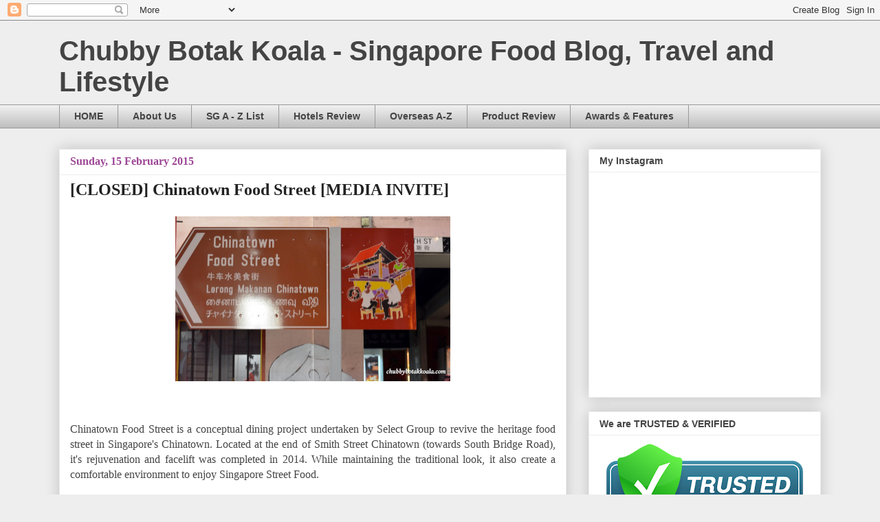

--- FILE ---
content_type: text/html; charset=UTF-8
request_url: https://www.chubbybotakkoala.com/2015/02/chinatown-food-street.html
body_size: 27780
content:
<!DOCTYPE html>
<html class='v2' dir='ltr' lang='en-GB'>
<head>
<link href='https://www.blogger.com/static/v1/widgets/335934321-css_bundle_v2.css' rel='stylesheet' type='text/css'/>
<meta content='width=1100' name='viewport'/>
<meta content='text/html; charset=UTF-8' http-equiv='Content-Type'/>
<meta content='blogger' name='generator'/>
<link href='https://www.chubbybotakkoala.com/favicon.ico' rel='icon' type='image/x-icon'/>
<link href='http://www.chubbybotakkoala.com/2015/02/chinatown-food-street.html' rel='canonical'/>
<link rel="alternate" type="application/atom+xml" title="Chubby Botak Koala - Singapore Food Blog, Travel and Lifestyle - Atom" href="https://www.chubbybotakkoala.com/feeds/posts/default" />
<link rel="alternate" type="application/rss+xml" title="Chubby Botak Koala - Singapore Food Blog, Travel and Lifestyle - RSS" href="https://www.chubbybotakkoala.com/feeds/posts/default?alt=rss" />
<link rel="service.post" type="application/atom+xml" title="Chubby Botak Koala - Singapore Food Blog, Travel and Lifestyle - Atom" href="https://www.blogger.com/feeds/8530741300764548590/posts/default" />

<link rel="alternate" type="application/atom+xml" title="Chubby Botak Koala - Singapore Food Blog, Travel and Lifestyle - Atom" href="https://www.chubbybotakkoala.com/feeds/2767136250333630367/comments/default" />
<!--Can't find substitution for tag [blog.ieCssRetrofitLinks]-->
<link href='https://blogger.googleusercontent.com/img/b/R29vZ2xl/AVvXsEgcKa5oEsefcgdZqJYYFByBe4E9LB-05VzGidBuvKthHjBRbbJ8YDH8hatKbEuXj5rmpF0qWUuJuZnhMLtfhzytqGKBfOKIEtmG404XHC7EGvPVgdf2F8emwvvMTC0UnN4SLr_kNqL9zdw/s1600/DSC_0493.JPG' rel='image_src'/>
<meta content='Chinatown Food Street, Chinatown Food Street Singapore,  Chinatown Food Street Singapore review by Chubby Botak Koala, What to eat in Chinatown Singapore, Opening hours  Chinatown Food Street Singapore, Extension hours for  Chinatown Food Street Singapore, Chinatown Crab Master at Chinatown Food Street, Celebrate CNY in Chinatown Singapore, Popiah at Chinatown Food Street, Prawn Fritters at Chinatown Food Street, Yu Sheng at Chinatown Food Street, Activities in Chinatown Singapore, Activities in Chinatown Food Street Singapore.' name='description'/>
<meta content='http://www.chubbybotakkoala.com/2015/02/chinatown-food-street.html' property='og:url'/>
<meta content='[CLOSED] Chinatown Food Street [MEDIA INVITE]' property='og:title'/>
<meta content='Chinatown Food Street, Chinatown Food Street Singapore,  Chinatown Food Street Singapore review by Chubby Botak Koala, What to eat in Chinatown Singapore, Opening hours  Chinatown Food Street Singapore, Extension hours for  Chinatown Food Street Singapore, Chinatown Crab Master at Chinatown Food Street, Celebrate CNY in Chinatown Singapore, Popiah at Chinatown Food Street, Prawn Fritters at Chinatown Food Street, Yu Sheng at Chinatown Food Street, Activities in Chinatown Singapore, Activities in Chinatown Food Street Singapore.' property='og:description'/>
<meta content='https://blogger.googleusercontent.com/img/b/R29vZ2xl/AVvXsEgcKa5oEsefcgdZqJYYFByBe4E9LB-05VzGidBuvKthHjBRbbJ8YDH8hatKbEuXj5rmpF0qWUuJuZnhMLtfhzytqGKBfOKIEtmG404XHC7EGvPVgdf2F8emwvvMTC0UnN4SLr_kNqL9zdw/w1200-h630-p-k-no-nu/DSC_0493.JPG' property='og:image'/>
<title>Chubby Botak Koala - Singapore Food Blog, Travel and Lifestyle: [CLOSED] Chinatown Food Street [MEDIA INVITE]</title>
<style id='page-skin-1' type='text/css'><!--
/*
-----------------------------------------------
Blogger Template Style
Name:     Awesome Inc.
Designer: Tina Chen
URL:      tinachen.org
----------------------------------------------- */
/* Content
----------------------------------------------- */
body {
font: normal normal 16px 'Times New Roman', Times, FreeSerif, serif;
color: #444444;
background: #eeeeee none repeat scroll top left;
}
html body .content-outer {
min-width: 0;
max-width: 100%;
width: 100%;
}
a:link {
text-decoration: none;
color: #3778cd;
}
a:visited {
text-decoration: none;
color: #4d469c;
}
a:hover {
text-decoration: underline;
color: #3778cd;
}
.body-fauxcolumn-outer .cap-top {
position: absolute;
z-index: 1;
height: 276px;
width: 100%;
background: transparent none repeat-x scroll top left;
_background-image: none;
}
/* Columns
----------------------------------------------- */
.content-inner {
padding: 0;
}
.header-inner .section {
margin: 0 16px;
}
.tabs-inner .section {
margin: 0 16px;
}
.main-inner {
padding-top: 30px;
}
.main-inner .column-center-inner,
.main-inner .column-left-inner,
.main-inner .column-right-inner {
padding: 0 5px;
}
*+html body .main-inner .column-center-inner {
margin-top: -30px;
}
#layout .main-inner .column-center-inner {
margin-top: 0;
}
/* Header
----------------------------------------------- */
.header-outer {
margin: 0 0 0 0;
background: transparent none repeat scroll 0 0;
}
.Header h1 {
font: normal bold 40px Arial, Tahoma, Helvetica, FreeSans, sans-serif;
color: #444444;
text-shadow: 0 0 -1px #000000;
}
.Header h1 a {
color: #444444;
}
.Header .description {
font: normal normal 14px Arial, Tahoma, Helvetica, FreeSans, sans-serif;
color: #444444;
}
.header-inner .Header .titlewrapper,
.header-inner .Header .descriptionwrapper {
padding-left: 0;
padding-right: 0;
margin-bottom: 0;
}
.header-inner .Header .titlewrapper {
padding-top: 22px;
}
/* Tabs
----------------------------------------------- */
.tabs-outer {
overflow: hidden;
position: relative;
background: #eeeeee url(https://resources.blogblog.com/blogblog/data/1kt/awesomeinc/tabs_gradient_light.png) repeat scroll 0 0;
}
#layout .tabs-outer {
overflow: visible;
}
.tabs-cap-top, .tabs-cap-bottom {
position: absolute;
width: 100%;
border-top: 1px solid #999999;
}
.tabs-cap-bottom {
bottom: 0;
}
.tabs-inner .widget li a {
display: inline-block;
margin: 0;
padding: .6em 1.5em;
font: normal bold 14px Arial, Tahoma, Helvetica, FreeSans, sans-serif;
color: #444444;
border-top: 1px solid #999999;
border-bottom: 1px solid #999999;
border-left: 1px solid #999999;
height: 16px;
line-height: 16px;
}
.tabs-inner .widget li:last-child a {
border-right: 1px solid #999999;
}
.tabs-inner .widget li.selected a, .tabs-inner .widget li a:hover {
background: #666666 url(https://resources.blogblog.com/blogblog/data/1kt/awesomeinc/tabs_gradient_light.png) repeat-x scroll 0 -100px;
color: #ffffff;
}
/* Headings
----------------------------------------------- */
h2 {
font: normal bold 14px Arial, Tahoma, Helvetica, FreeSans, sans-serif;
color: #444444;
}
/* Widgets
----------------------------------------------- */
.main-inner .section {
margin: 0 27px;
padding: 0;
}
.main-inner .column-left-outer,
.main-inner .column-right-outer {
margin-top: 0;
}
#layout .main-inner .column-left-outer,
#layout .main-inner .column-right-outer {
margin-top: 0;
}
.main-inner .column-left-inner,
.main-inner .column-right-inner {
background: transparent none repeat 0 0;
-moz-box-shadow: 0 0 0 rgba(0, 0, 0, .2);
-webkit-box-shadow: 0 0 0 rgba(0, 0, 0, .2);
-goog-ms-box-shadow: 0 0 0 rgba(0, 0, 0, .2);
box-shadow: 0 0 0 rgba(0, 0, 0, .2);
-moz-border-radius: 0;
-webkit-border-radius: 0;
-goog-ms-border-radius: 0;
border-radius: 0;
}
#layout .main-inner .column-left-inner,
#layout .main-inner .column-right-inner {
margin-top: 0;
}
.sidebar .widget {
font: normal normal 14px Arial, Tahoma, Helvetica, FreeSans, sans-serif;
color: #444444;
}
.sidebar .widget a:link {
color: #3778cd;
}
.sidebar .widget a:visited {
color: #4d469c;
}
.sidebar .widget a:hover {
color: #3778cd;
}
.sidebar .widget h2 {
text-shadow: 0 0 -1px #000000;
}
.main-inner .widget {
background-color: #ffffff;
border: 1px solid #eeeeee;
padding: 0 15px 15px;
margin: 20px -16px;
-moz-box-shadow: 0 0 20px rgba(0, 0, 0, .2);
-webkit-box-shadow: 0 0 20px rgba(0, 0, 0, .2);
-goog-ms-box-shadow: 0 0 20px rgba(0, 0, 0, .2);
box-shadow: 0 0 20px rgba(0, 0, 0, .2);
-moz-border-radius: 0;
-webkit-border-radius: 0;
-goog-ms-border-radius: 0;
border-radius: 0;
}
.main-inner .widget h2 {
margin: 0 -15px;
padding: .6em 15px .5em;
border-bottom: 1px solid transparent;
}
.footer-inner .widget h2 {
padding: 0 0 .4em;
border-bottom: 1px solid transparent;
}
.main-inner .widget h2 + div, .footer-inner .widget h2 + div {
border-top: 1px solid #eeeeee;
padding-top: 8px;
}
.main-inner .widget .widget-content {
margin: 0 -15px;
padding: 7px 15px 0;
}
.main-inner .widget ul, .main-inner .widget #ArchiveList ul.flat {
margin: -8px -15px 0;
padding: 0;
list-style: none;
}
.main-inner .widget #ArchiveList {
margin: -8px 0 0;
}
.main-inner .widget ul li, .main-inner .widget #ArchiveList ul.flat li {
padding: .5em 15px;
text-indent: 0;
color: #666666;
border-top: 1px solid #eeeeee;
border-bottom: 1px solid transparent;
}
.main-inner .widget #ArchiveList ul li {
padding-top: .25em;
padding-bottom: .25em;
}
.main-inner .widget ul li:first-child, .main-inner .widget #ArchiveList ul.flat li:first-child {
border-top: none;
}
.main-inner .widget ul li:last-child, .main-inner .widget #ArchiveList ul.flat li:last-child {
border-bottom: none;
}
.post-body {
position: relative;
}
.main-inner .widget .post-body ul {
padding: 0 2.5em;
margin: .5em 0;
list-style: disc;
}
.main-inner .widget .post-body ul li {
padding: 0.25em 0;
margin-bottom: .25em;
color: #444444;
border: none;
}
.footer-inner .widget ul {
padding: 0;
list-style: none;
}
.widget .zippy {
color: #666666;
}
/* Posts
----------------------------------------------- */
body .main-inner .Blog {
padding: 0;
margin-bottom: 1em;
background-color: transparent;
border: none;
-moz-box-shadow: 0 0 0 rgba(0, 0, 0, 0);
-webkit-box-shadow: 0 0 0 rgba(0, 0, 0, 0);
-goog-ms-box-shadow: 0 0 0 rgba(0, 0, 0, 0);
box-shadow: 0 0 0 rgba(0, 0, 0, 0);
}
.main-inner .section:last-child .Blog:last-child {
padding: 0;
margin-bottom: 1em;
}
.main-inner .widget h2.date-header {
margin: 0 -15px 1px;
padding: 0 0 0 0;
font: normal bold 16px Georgia, Utopia, 'Palatino Linotype', Palatino, serif;
color: #9c4695;
background: transparent none no-repeat scroll top left;
border-top: 0 solid #ffffff;
border-bottom: 1px solid transparent;
-moz-border-radius-topleft: 0;
-moz-border-radius-topright: 0;
-webkit-border-top-left-radius: 0;
-webkit-border-top-right-radius: 0;
border-top-left-radius: 0;
border-top-right-radius: 0;
position: static;
bottom: 100%;
right: 15px;
text-shadow: 0 0 -1px #000000;
}
.main-inner .widget h2.date-header span {
font: normal bold 16px Georgia, Utopia, 'Palatino Linotype', Palatino, serif;
display: block;
padding: .5em 15px;
border-left: 0 solid #ffffff;
border-right: 0 solid #ffffff;
}
.date-outer {
position: relative;
margin: 30px 0 20px;
padding: 0 15px;
background-color: #ffffff;
border: 1px solid #eeeeee;
-moz-box-shadow: 0 0 20px rgba(0, 0, 0, .2);
-webkit-box-shadow: 0 0 20px rgba(0, 0, 0, .2);
-goog-ms-box-shadow: 0 0 20px rgba(0, 0, 0, .2);
box-shadow: 0 0 20px rgba(0, 0, 0, .2);
-moz-border-radius: 0;
-webkit-border-radius: 0;
-goog-ms-border-radius: 0;
border-radius: 0;
}
.date-outer:first-child {
margin-top: 0;
}
.date-outer:last-child {
margin-bottom: 20px;
-moz-border-radius-bottomleft: 0;
-moz-border-radius-bottomright: 0;
-webkit-border-bottom-left-radius: 0;
-webkit-border-bottom-right-radius: 0;
-goog-ms-border-bottom-left-radius: 0;
-goog-ms-border-bottom-right-radius: 0;
border-bottom-left-radius: 0;
border-bottom-right-radius: 0;
}
.date-posts {
margin: 0 -15px;
padding: 0 15px;
clear: both;
}
.post-outer, .inline-ad {
border-top: 1px solid #eeeeee;
margin: 0 -15px;
padding: 15px 15px;
}
.post-outer {
padding-bottom: 10px;
}
.post-outer:first-child {
padding-top: 0;
border-top: none;
}
.post-outer:last-child, .inline-ad:last-child {
border-bottom: none;
}
.post-body {
position: relative;
}
.post-body img {
padding: 8px;
background: transparent;
border: 1px solid transparent;
-moz-box-shadow: 0 0 0 rgba(0, 0, 0, .2);
-webkit-box-shadow: 0 0 0 rgba(0, 0, 0, .2);
box-shadow: 0 0 0 rgba(0, 0, 0, .2);
-moz-border-radius: 0;
-webkit-border-radius: 0;
border-radius: 0;
}
h3.post-title, h4 {
font: normal bold 24px Georgia, Utopia, 'Palatino Linotype', Palatino, serif;
color: #222222;
}
h3.post-title a {
font: normal bold 24px Georgia, Utopia, 'Palatino Linotype', Palatino, serif;
color: #222222;
}
h3.post-title a:hover {
color: #3778cd;
text-decoration: underline;
}
.post-header {
margin: 0 0 1em;
}
.post-body {
line-height: 1.4;
}
.post-outer h2 {
color: #444444;
}
.post-footer {
margin: 1.5em 0 0;
}
#blog-pager {
padding: 15px;
font-size: 120%;
background-color: #ffffff;
border: 1px solid #eeeeee;
-moz-box-shadow: 0 0 20px rgba(0, 0, 0, .2);
-webkit-box-shadow: 0 0 20px rgba(0, 0, 0, .2);
-goog-ms-box-shadow: 0 0 20px rgba(0, 0, 0, .2);
box-shadow: 0 0 20px rgba(0, 0, 0, .2);
-moz-border-radius: 0;
-webkit-border-radius: 0;
-goog-ms-border-radius: 0;
border-radius: 0;
-moz-border-radius-topleft: 0;
-moz-border-radius-topright: 0;
-webkit-border-top-left-radius: 0;
-webkit-border-top-right-radius: 0;
-goog-ms-border-top-left-radius: 0;
-goog-ms-border-top-right-radius: 0;
border-top-left-radius: 0;
border-top-right-radius-topright: 0;
margin-top: 1em;
}
.blog-feeds, .post-feeds {
margin: 1em 0;
text-align: center;
color: #444444;
}
.blog-feeds a, .post-feeds a {
color: #3778cd;
}
.blog-feeds a:visited, .post-feeds a:visited {
color: #4d469c;
}
.blog-feeds a:hover, .post-feeds a:hover {
color: #3778cd;
}
.post-outer .comments {
margin-top: 2em;
}
/* Comments
----------------------------------------------- */
.comments .comments-content .icon.blog-author {
background-repeat: no-repeat;
background-image: url([data-uri]);
}
.comments .comments-content .loadmore a {
border-top: 1px solid #999999;
border-bottom: 1px solid #999999;
}
.comments .continue {
border-top: 2px solid #999999;
}
/* Footer
----------------------------------------------- */
.footer-outer {
margin: -20px 0 -1px;
padding: 20px 0 0;
color: #444444;
overflow: hidden;
}
.footer-fauxborder-left {
border-top: 1px solid #eeeeee;
background: #ffffff none repeat scroll 0 0;
-moz-box-shadow: 0 0 20px rgba(0, 0, 0, .2);
-webkit-box-shadow: 0 0 20px rgba(0, 0, 0, .2);
-goog-ms-box-shadow: 0 0 20px rgba(0, 0, 0, .2);
box-shadow: 0 0 20px rgba(0, 0, 0, .2);
margin: 0 -20px;
}
/* Mobile
----------------------------------------------- */
body.mobile {
background-size: auto;
}
.mobile .body-fauxcolumn-outer {
background: transparent none repeat scroll top left;
}
*+html body.mobile .main-inner .column-center-inner {
margin-top: 0;
}
.mobile .main-inner .widget {
padding: 0 0 15px;
}
.mobile .main-inner .widget h2 + div,
.mobile .footer-inner .widget h2 + div {
border-top: none;
padding-top: 0;
}
.mobile .footer-inner .widget h2 {
padding: 0.5em 0;
border-bottom: none;
}
.mobile .main-inner .widget .widget-content {
margin: 0;
padding: 7px 0 0;
}
.mobile .main-inner .widget ul,
.mobile .main-inner .widget #ArchiveList ul.flat {
margin: 0 -15px 0;
}
.mobile .main-inner .widget h2.date-header {
right: 0;
}
.mobile .date-header span {
padding: 0.4em 0;
}
.mobile .date-outer:first-child {
margin-bottom: 0;
border: 1px solid #eeeeee;
-moz-border-radius-topleft: 0;
-moz-border-radius-topright: 0;
-webkit-border-top-left-radius: 0;
-webkit-border-top-right-radius: 0;
-goog-ms-border-top-left-radius: 0;
-goog-ms-border-top-right-radius: 0;
border-top-left-radius: 0;
border-top-right-radius: 0;
}
.mobile .date-outer {
border-color: #eeeeee;
border-width: 0 1px 1px;
}
.mobile .date-outer:last-child {
margin-bottom: 0;
}
.mobile .main-inner {
padding: 0;
}
.mobile .header-inner .section {
margin: 0;
}
.mobile .post-outer, .mobile .inline-ad {
padding: 5px 0;
}
.mobile .tabs-inner .section {
margin: 0 10px;
}
.mobile .main-inner .widget h2 {
margin: 0;
padding: 0;
}
.mobile .main-inner .widget h2.date-header span {
padding: 0;
}
.mobile .main-inner .widget .widget-content {
margin: 0;
padding: 7px 0 0;
}
.mobile #blog-pager {
border: 1px solid transparent;
background: #ffffff none repeat scroll 0 0;
}
.mobile .main-inner .column-left-inner,
.mobile .main-inner .column-right-inner {
background: transparent none repeat 0 0;
-moz-box-shadow: none;
-webkit-box-shadow: none;
-goog-ms-box-shadow: none;
box-shadow: none;
}
.mobile .date-posts {
margin: 0;
padding: 0;
}
.mobile .footer-fauxborder-left {
margin: 0;
border-top: inherit;
}
.mobile .main-inner .section:last-child .Blog:last-child {
margin-bottom: 0;
}
.mobile-index-contents {
color: #444444;
}
.mobile .mobile-link-button {
background: #3778cd url(https://resources.blogblog.com/blogblog/data/1kt/awesomeinc/tabs_gradient_light.png) repeat scroll 0 0;
}
.mobile-link-button a:link, .mobile-link-button a:visited {
color: #ffffff;
}
.mobile .tabs-inner .PageList .widget-content {
background: transparent;
border-top: 1px solid;
border-color: #999999;
color: #444444;
}
.mobile .tabs-inner .PageList .widget-content .pagelist-arrow {
border-left: 1px solid #999999;
}

--></style>
<style id='template-skin-1' type='text/css'><!--
body {
min-width: 1140px;
}
.content-outer, .content-fauxcolumn-outer, .region-inner {
min-width: 1140px;
max-width: 1140px;
_width: 1140px;
}
.main-inner .columns {
padding-left: 0px;
padding-right: 370px;
}
.main-inner .fauxcolumn-center-outer {
left: 0px;
right: 370px;
/* IE6 does not respect left and right together */
_width: expression(this.parentNode.offsetWidth -
parseInt("0px") -
parseInt("370px") + 'px');
}
.main-inner .fauxcolumn-left-outer {
width: 0px;
}
.main-inner .fauxcolumn-right-outer {
width: 370px;
}
.main-inner .column-left-outer {
width: 0px;
right: 100%;
margin-left: -0px;
}
.main-inner .column-right-outer {
width: 370px;
margin-right: -370px;
}
#layout {
min-width: 0;
}
#layout .content-outer {
min-width: 0;
width: 800px;
}
#layout .region-inner {
min-width: 0;
width: auto;
}
body#layout div.add_widget {
padding: 8px;
}
body#layout div.add_widget a {
margin-left: 32px;
}
--></style>
<script type='text/javascript'>
        (function(i,s,o,g,r,a,m){i['GoogleAnalyticsObject']=r;i[r]=i[r]||function(){
        (i[r].q=i[r].q||[]).push(arguments)},i[r].l=1*new Date();a=s.createElement(o),
        m=s.getElementsByTagName(o)[0];a.async=1;a.src=g;m.parentNode.insertBefore(a,m)
        })(window,document,'script','https://www.google-analytics.com/analytics.js','ga');
        ga('create', 'UA-63845311-1', 'auto', 'blogger');
        ga('blogger.send', 'pageview');
      </script>
<link href='https://www.blogger.com/dyn-css/authorization.css?targetBlogID=8530741300764548590&amp;zx=fc8e4915-4a5b-44c9-bd22-c438e360091b' media='none' onload='if(media!=&#39;all&#39;)media=&#39;all&#39;' rel='stylesheet'/><noscript><link href='https://www.blogger.com/dyn-css/authorization.css?targetBlogID=8530741300764548590&amp;zx=fc8e4915-4a5b-44c9-bd22-c438e360091b' rel='stylesheet'/></noscript>
<meta name='google-adsense-platform-account' content='ca-host-pub-1556223355139109'/>
<meta name='google-adsense-platform-domain' content='blogspot.com'/>

<script async src="https://pagead2.googlesyndication.com/pagead/js/adsbygoogle.js?client=ca-pub-8022166068446703&host=ca-host-pub-1556223355139109" crossorigin="anonymous"></script>

<!-- data-ad-client=ca-pub-8022166068446703 -->

</head>
<body class='loading variant-light'>
<div class='navbar section' id='navbar' name='Navbar'><div class='widget Navbar' data-version='1' id='Navbar1'><script type="text/javascript">
    function setAttributeOnload(object, attribute, val) {
      if(window.addEventListener) {
        window.addEventListener('load',
          function(){ object[attribute] = val; }, false);
      } else {
        window.attachEvent('onload', function(){ object[attribute] = val; });
      }
    }
  </script>
<div id="navbar-iframe-container"></div>
<script type="text/javascript" src="https://apis.google.com/js/platform.js"></script>
<script type="text/javascript">
      gapi.load("gapi.iframes:gapi.iframes.style.bubble", function() {
        if (gapi.iframes && gapi.iframes.getContext) {
          gapi.iframes.getContext().openChild({
              url: 'https://www.blogger.com/navbar/8530741300764548590?po\x3d2767136250333630367\x26origin\x3dhttps://www.chubbybotakkoala.com',
              where: document.getElementById("navbar-iframe-container"),
              id: "navbar-iframe"
          });
        }
      });
    </script><script type="text/javascript">
(function() {
var script = document.createElement('script');
script.type = 'text/javascript';
script.src = '//pagead2.googlesyndication.com/pagead/js/google_top_exp.js';
var head = document.getElementsByTagName('head')[0];
if (head) {
head.appendChild(script);
}})();
</script>
</div></div>
<div class='body-fauxcolumns'>
<div class='fauxcolumn-outer body-fauxcolumn-outer'>
<div class='cap-top'>
<div class='cap-left'></div>
<div class='cap-right'></div>
</div>
<div class='fauxborder-left'>
<div class='fauxborder-right'></div>
<div class='fauxcolumn-inner'>
</div>
</div>
<div class='cap-bottom'>
<div class='cap-left'></div>
<div class='cap-right'></div>
</div>
</div>
</div>
<div class='content'>
<div class='content-fauxcolumns'>
<div class='fauxcolumn-outer content-fauxcolumn-outer'>
<div class='cap-top'>
<div class='cap-left'></div>
<div class='cap-right'></div>
</div>
<div class='fauxborder-left'>
<div class='fauxborder-right'></div>
<div class='fauxcolumn-inner'>
</div>
</div>
<div class='cap-bottom'>
<div class='cap-left'></div>
<div class='cap-right'></div>
</div>
</div>
</div>
<div class='content-outer'>
<div class='content-cap-top cap-top'>
<div class='cap-left'></div>
<div class='cap-right'></div>
</div>
<div class='fauxborder-left content-fauxborder-left'>
<div class='fauxborder-right content-fauxborder-right'></div>
<div class='content-inner'>
<header>
<div class='header-outer'>
<div class='header-cap-top cap-top'>
<div class='cap-left'></div>
<div class='cap-right'></div>
</div>
<div class='fauxborder-left header-fauxborder-left'>
<div class='fauxborder-right header-fauxborder-right'></div>
<div class='region-inner header-inner'>
<div class='header section' id='header' name='Header'><div class='widget Header' data-version='1' id='Header1'>
<div id='header-inner'>
<div class='titlewrapper'>
<h1 class='title'>
<a href='https://www.chubbybotakkoala.com/'>
Chubby Botak Koala - Singapore Food Blog, Travel and Lifestyle
</a>
</h1>
</div>
<div class='descriptionwrapper'>
<p class='description'><span>
</span></p>
</div>
</div>
</div></div>
</div>
</div>
<div class='header-cap-bottom cap-bottom'>
<div class='cap-left'></div>
<div class='cap-right'></div>
</div>
</div>
</header>
<div class='tabs-outer'>
<div class='tabs-cap-top cap-top'>
<div class='cap-left'></div>
<div class='cap-right'></div>
</div>
<div class='fauxborder-left tabs-fauxborder-left'>
<div class='fauxborder-right tabs-fauxborder-right'></div>
<div class='region-inner tabs-inner'>
<div class='tabs section' id='crosscol' name='Cross-column'><div class='widget PageList' data-version='1' id='PageList1'>
<h2>Pages</h2>
<div class='widget-content'>
<ul>
<li>
<a href='https://www.chubbybotakkoala.com/'>HOME</a>
</li>
<li>
<a href='http://www.chubbybotakkoala.com/p/about-us.html'>About Us</a>
</li>
<li>
<a href='http://www.chubbybotakkoala.com/p/blog-page.html'>SG A - Z List</a>
</li>
<li>
<a href='http://www.chubbybotakkoala.com/p/travel-staycation-listing.html'>Hotels Review</a>
</li>
<li>
<a href='http://www.chubbybotakkoala.com/p/overseas.html'>Overseas A-Z</a>
</li>
<li>
<a href='https://www.chubbybotakkoala.com/p/product-review.html'>Product Review</a>
</li>
<li>
<a href='https://www.chubbybotakkoala.com/p/awards-features.html'>Awards &amp; Features</a>
</li>
</ul>
<div class='clear'></div>
</div>
</div></div>
<div class='tabs no-items section' id='crosscol-overflow' name='Cross-Column 2'></div>
</div>
</div>
<div class='tabs-cap-bottom cap-bottom'>
<div class='cap-left'></div>
<div class='cap-right'></div>
</div>
</div>
<div class='main-outer'>
<div class='main-cap-top cap-top'>
<div class='cap-left'></div>
<div class='cap-right'></div>
</div>
<div class='fauxborder-left main-fauxborder-left'>
<div class='fauxborder-right main-fauxborder-right'></div>
<div class='region-inner main-inner'>
<div class='columns fauxcolumns'>
<div class='fauxcolumn-outer fauxcolumn-center-outer'>
<div class='cap-top'>
<div class='cap-left'></div>
<div class='cap-right'></div>
</div>
<div class='fauxborder-left'>
<div class='fauxborder-right'></div>
<div class='fauxcolumn-inner'>
</div>
</div>
<div class='cap-bottom'>
<div class='cap-left'></div>
<div class='cap-right'></div>
</div>
</div>
<div class='fauxcolumn-outer fauxcolumn-left-outer'>
<div class='cap-top'>
<div class='cap-left'></div>
<div class='cap-right'></div>
</div>
<div class='fauxborder-left'>
<div class='fauxborder-right'></div>
<div class='fauxcolumn-inner'>
</div>
</div>
<div class='cap-bottom'>
<div class='cap-left'></div>
<div class='cap-right'></div>
</div>
</div>
<div class='fauxcolumn-outer fauxcolumn-right-outer'>
<div class='cap-top'>
<div class='cap-left'></div>
<div class='cap-right'></div>
</div>
<div class='fauxborder-left'>
<div class='fauxborder-right'></div>
<div class='fauxcolumn-inner'>
</div>
</div>
<div class='cap-bottom'>
<div class='cap-left'></div>
<div class='cap-right'></div>
</div>
</div>
<!-- corrects IE6 width calculation -->
<div class='columns-inner'>
<div class='column-center-outer'>
<div class='column-center-inner'>
<div class='main section' id='main' name='Main'><div class='widget Blog' data-version='1' id='Blog1'>
<div class='blog-posts hfeed'>

          <div class="date-outer">
        
<h2 class='date-header'><span>Sunday, 15 February 2015</span></h2>

          <div class="date-posts">
        
<div class='post-outer'>
<div class='post hentry uncustomized-post-template' itemprop='blogPost' itemscope='itemscope' itemtype='http://schema.org/BlogPosting'>
<meta content='https://blogger.googleusercontent.com/img/b/R29vZ2xl/AVvXsEgcKa5oEsefcgdZqJYYFByBe4E9LB-05VzGidBuvKthHjBRbbJ8YDH8hatKbEuXj5rmpF0qWUuJuZnhMLtfhzytqGKBfOKIEtmG404XHC7EGvPVgdf2F8emwvvMTC0UnN4SLr_kNqL9zdw/s1600/DSC_0493.JPG' itemprop='image_url'/>
<meta content='8530741300764548590' itemprop='blogId'/>
<meta content='2767136250333630367' itemprop='postId'/>
<a name='2767136250333630367'></a>
<h3 class='post-title entry-title' itemprop='name'>
[CLOSED] Chinatown Food Street [MEDIA INVITE]
</h3>
<div class='post-header'>
<div class='post-header-line-1'></div>
</div>
<div class='post-body entry-content' id='post-body-2767136250333630367' itemprop='articleBody'>
<div class="separator" style="clear: both; text-align: center;">
<a href="https://blogger.googleusercontent.com/img/b/R29vZ2xl/AVvXsEgcKa5oEsefcgdZqJYYFByBe4E9LB-05VzGidBuvKthHjBRbbJ8YDH8hatKbEuXj5rmpF0qWUuJuZnhMLtfhzytqGKBfOKIEtmG404XHC7EGvPVgdf2F8emwvvMTC0UnN4SLr_kNqL9zdw/s1600/DSC_0493.JPG" style="margin-left: 1em; margin-right: 1em;"><img border="0" height="240" src="https://blogger.googleusercontent.com/img/b/R29vZ2xl/AVvXsEgcKa5oEsefcgdZqJYYFByBe4E9LB-05VzGidBuvKthHjBRbbJ8YDH8hatKbEuXj5rmpF0qWUuJuZnhMLtfhzytqGKBfOKIEtmG404XHC7EGvPVgdf2F8emwvvMTC0UnN4SLr_kNqL9zdw/s1600/DSC_0493.JPG" width="400" /></a></div>
<div align="JUSTIFY" class="western" style="margin-bottom: 0in;">
<br /></div>
<div align="JUSTIFY" class="western" style="margin-bottom: 0in;">
<br /></div>
<div align="JUSTIFY" class="western" style="margin-bottom: 0in;">
Chinatown Food Street is a conceptual dining project undertaken by
Select Group to revive the heritage food street in Singapore's
Chinatown. Located at the end of Smith Street Chinatown (towards
South Bridge Road), it's rejuvenation and facelift was completed in
2014. While maintaining the traditional look, it also create a
comfortable environment to enjoy Singapore Street Food. 
</div>
<div align="JUSTIFY" class="western" style="margin-bottom: 0in;">
<br /></div>
<table align="center" cellpadding="0" cellspacing="0" class="tr-caption-container" style="margin-left: auto; margin-right: auto; text-align: center;"><tbody>
<tr><td style="text-align: center;"><a href="https://blogger.googleusercontent.com/img/b/R29vZ2xl/AVvXsEhSfQ7Mb5HIguQU4l3FuVv7aY2Is1-3b28ZHmQHK4EmHjXwwzHBAxgvJr-IHBaUMO5PdeARoCpKwaRFtzwqpqseV0qj7-fClGUkOfzifyk3_u-f6AUjLZDzxnH5vqXnCgy8DE2ckLwi30U/s1600/DSC_0412.JPG" style="margin-left: auto; margin-right: auto;"><img border="0" height="362" src="https://blogger.googleusercontent.com/img/b/R29vZ2xl/AVvXsEhSfQ7Mb5HIguQU4l3FuVv7aY2Is1-3b28ZHmQHK4EmHjXwwzHBAxgvJr-IHBaUMO5PdeARoCpKwaRFtzwqpqseV0qj7-fClGUkOfzifyk3_u-f6AUjLZDzxnH5vqXnCgy8DE2ckLwi30U/s1600/DSC_0412.JPG" width="640" /></a></td></tr>
<tr><td class="tr-caption" style="text-align: center;"><i>Animal Lanterns at North Bridge Road</i></td></tr>
</tbody></table>
<div align="JUSTIFY" class="western" style="margin-bottom: 0in;">
<br /></div>
<div align="JUSTIFY" class="western" style="margin-bottom: 0in;">
As part of Singapore tradition, it is common for us to visit
Chinatown in preparation to celebrate Chinese New Year festival.
Street vendors will set up their stalls in Temple street, selling
Chinese New Year items from snacks, biscuits, peanuts, flowers,
decorations and etc. Along North Bridge road, you can see decorative
Chinese Zodiac, and this year the Goat take the centre stage. Most of
the stalls open until very late, so everyone can take their time to
shop or just to experience the atmosphere. 
</div>
<div align="JUSTIFY" class="western" style="margin-bottom: 0in;">
</div>
<a name="more"></a><br />
<br />
<table align="center" cellpadding="0" cellspacing="0" class="tr-caption-container" style="margin-left: auto; margin-right: auto; text-align: center;"><tbody>
<tr><td style="text-align: center;"><a href="https://blogger.googleusercontent.com/img/b/R29vZ2xl/AVvXsEimETzDGWMUMpDNC_vFfgvLfrbYBhTods64zdqdL88tJ4MqLd3TH2Vzb9L1bZbDnxgLB63CrpBo7wHzmOtjD2RstLTb0sVKzQFWmV5gctr6Cwd_jLDyAc6XSmK5sKux-c_5tgcxRmhKNg4/s1600/DSC_0495.JPG" style="margin-left: auto; margin-right: auto;"><img border="0" height="400" src="https://blogger.googleusercontent.com/img/b/R29vZ2xl/AVvXsEimETzDGWMUMpDNC_vFfgvLfrbYBhTods64zdqdL88tJ4MqLd3TH2Vzb9L1bZbDnxgLB63CrpBo7wHzmOtjD2RstLTb0sVKzQFWmV5gctr6Cwd_jLDyAc6XSmK5sKux-c_5tgcxRmhKNg4/s1600/DSC_0495.JPG" width="266" /></a></td></tr>
<tr><td class="tr-caption" style="text-align: center;"><i>Chinatown Food Street - Open till Late</i></td></tr>
</tbody></table>
<div align="JUSTIFY" class="western" style="margin-bottom: 0in;">
<br /></div>
<div align="JUSTIFY" class="western" style="margin-bottom: 0in;">
Since
the Chinatown Food Street re-open in 2014, this place actually
provide a good place to rest and refresh, grab some food while we can
continue our shopping. The opening hours are usually open until 11pm
but during the festival seasons it will open until 2AM in the morning
(the late hours will last until 18<sup>th</sup>
February 2015 &#8211; CNY Eve)<u>.</u></div>
<div align="JUSTIFY" class="western" style="margin-bottom: 0in;">
<br /></div>
<div align="JUSTIFY" class="western" style="margin-bottom: 0in;">
For those who wants to tuck in to local flavours, you will have 24
hawker stalls to chose from. Starting from Char Kway Teow, Satay,
Chicken Rice and even to Chilli Crab. Of course not to be miss during
this special occasion, Yu Sheng will be available from Chinatown Crab
Master from $28 for small portion and $38 for large portion). With a
seating capacity of more than 650 people (and 800 people during CNY
period), you won't have any problem finding a seat. 
</div>
<div align="JUSTIFY" class="western" style="margin-bottom: 0in;">
<br /></div>
<table align="center" cellpadding="0" cellspacing="0" class="tr-caption-container" style="margin-left: auto; margin-right: auto; text-align: center;"><tbody>
<tr><td style="text-align: center;"><a href="https://blogger.googleusercontent.com/img/b/R29vZ2xl/AVvXsEimfZTWpTctN7prapUIIXMlBZfUhCZa0RbyPU3nEJPryZr9XtqQ8oersHYCeDKHA3xaqhI8amEbGk93_NrszNA5V3s4rpKHczQAArfPFkLa-BARwYWZj-jHwUlXVhNqXebq2n2Fex3cL8U/s1600/foodstreet-1.jpg" style="margin-left: auto; margin-right: auto;"><img border="0" height="456" src="https://blogger.googleusercontent.com/img/b/R29vZ2xl/AVvXsEimfZTWpTctN7prapUIIXMlBZfUhCZa0RbyPU3nEJPryZr9XtqQ8oersHYCeDKHA3xaqhI8amEbGk93_NrszNA5V3s4rpKHczQAArfPFkLa-BARwYWZj-jHwUlXVhNqXebq2n2Fex3cL8U/s1600/foodstreet-1.jpg" width="640" /></a></td></tr>
<tr><td class="tr-caption" style="text-align: center;"><i>Left: Ice Kacang, Beef Noodle and Fried Kway Teow<br />Centre: Fried Oyster Omelette (Or Luak), Yu Sheng, and Wanton Mee<br />Right: Curry Puff and Goreng Pisang; Satay; Prawn Fritters, Ngo Hiang and Fishball; Fried Bee Hoon</i></td></tr>
</tbody></table>
<div align="JUSTIFY" class="western" style="margin-bottom: 0in;">
<br /></div>
<div align="JUSTIFY" class="western" style="margin-bottom: 0in;">
So what are Chubby Botak Koala's pick from the stalls (base on 12
stalls and competition)</div>
<div align="JUSTIFY" class="western" style="margin-bottom: 0in;">
<i>Yu Sheng </i>(from
Chinatown Crab Master). Not only it was fresh and crunchy, the
mixture of all the  ingredients has a nice balance and flavour to it.
Although we have to mix the ingredients by ourself, it still taste
quite good. 
</div>
<div align="JUSTIFY" class="western" style="margin-bottom: 0in;">
<br /></div>
<table align="center" cellpadding="0" cellspacing="0" class="tr-caption-container" style="margin-left: auto; margin-right: auto; text-align: center;"><tbody>
<tr><td style="text-align: center;"><a href="https://blogger.googleusercontent.com/img/b/R29vZ2xl/AVvXsEgdkhvjCyr7ego1HdUInUl6iAa5aAlXUkVIkm4MTG3voEhGpsjPEhXMNR9KOudzddau3Y5o8yAYwdzygDrFkHGOxobQUrcDstohYg21z27sW7jkZkoricqOsbkDp3RPNHlr0VBWj1bteMw/s1600/DSC_0545.JPG" style="margin-left: auto; margin-right: auto;"><img border="0" height="266" src="https://blogger.googleusercontent.com/img/b/R29vZ2xl/AVvXsEgdkhvjCyr7ego1HdUInUl6iAa5aAlXUkVIkm4MTG3voEhGpsjPEhXMNR9KOudzddau3Y5o8yAYwdzygDrFkHGOxobQUrcDstohYg21z27sW7jkZkoricqOsbkDp3RPNHlr0VBWj1bteMw/s1600/DSC_0545.JPG" width="400" /></a></td></tr>
<tr><td class="tr-caption" style="text-align: center;"><i><span style="font-size: x-small;"><span style="text-align: justify;">Yu Sheng&nbsp;</span><span style="text-align: justify;">(from Chinatown Crab Master)</span></span></i></td></tr>
</tbody></table>
<div align="JUSTIFY" class="western" style="margin-bottom: 0in;">
<br /></div>
<div align="JUSTIFY" class="western" style="margin-bottom: 0in;">
<i>Fried Bee Hoon and Prawn Fritter</i>
(from Chong Chong Ngoh Hiang Prawn Fritter). The fritters are crispy
and crumble in your mouth. The fried fishball is springy (qq) and the
fried bee hoon is tasty, and has a good bite into it. 
</div>
<div align="JUSTIFY" class="western" style="margin-bottom: 0in;">
<br /></div>
<table align="center" cellpadding="0" cellspacing="0" class="tr-caption-container" style="margin-left: auto; margin-right: auto; text-align: center;"><tbody>
<tr><td style="text-align: center;"><a href="https://blogger.googleusercontent.com/img/b/R29vZ2xl/AVvXsEjXooyynetdt7OANhqwYI0iZa5ZY_fBqsDUbfqLxLuDD3l63K6d3z_cbOJ_pNAkUm8Ijlpb_HQfU818a_RpembXDm7ncOUtNHe41jZJE4LvitrS1R69znJO4_8B2orHpH977DBgFQEbazA/s1600/DSC_0535.JPG" style="margin-left: auto; margin-right: auto;"><img border="0" height="266" src="https://blogger.googleusercontent.com/img/b/R29vZ2xl/AVvXsEjXooyynetdt7OANhqwYI0iZa5ZY_fBqsDUbfqLxLuDD3l63K6d3z_cbOJ_pNAkUm8Ijlpb_HQfU818a_RpembXDm7ncOUtNHe41jZJE4LvitrS1R69znJO4_8B2orHpH977DBgFQEbazA/s1600/DSC_0535.JPG" width="400" /></a></td></tr>
<tr><td class="tr-caption" style="text-align: center;"><i><span style="font-size: x-small;"><span style="text-align: justify;">Fried Bee Hoon and Prawn Fritter</span><span style="text-align: justify;">&nbsp;(from Chong Chong Ngoh Hiang Prawn Fritter)</span></span></i></td></tr>
</tbody></table>
<div align="JUSTIFY" class="western" style="margin-bottom: 0in;">
<br /></div>
<div align="JUSTIFY" class="western" style="margin-bottom: 0in;">
<i>Chicken Rice</i>
(from Bugis Street Famous Hainanese Chicken Rice). A Singapore
national dish and comfort food for most of us. The rice is fragrant
and cooked to al-dente. The chicken is tasty, springy and flavourful.
The skin separated nicely from the meat, springy and complement the
tender chicken meat nicely. 
</div>
<div align="JUSTIFY" class="western" style="margin-bottom: 0in;">
<br /></div>
<table align="center" cellpadding="0" cellspacing="0" class="tr-caption-container" style="margin-left: auto; margin-right: auto; text-align: center;"><tbody>
<tr><td style="text-align: center;"><a href="https://blogger.googleusercontent.com/img/b/R29vZ2xl/AVvXsEhn_whb219dFk7ZPW2VkgaI0eE9FVMpS6pLlP7N1zv2JX3yjPiD4ofQ4P_IRP4SG4SvsProd8CD2gQV3sqFD2skd6Tk0stICaZkRjx-CJpsd0Lq1KLDeP5Rm1tkNz-3HjJhPKdWdk1tpmQ/s1600/DSC_0578.JPG" style="margin-left: auto; margin-right: auto;"><img border="0" height="202" src="https://blogger.googleusercontent.com/img/b/R29vZ2xl/AVvXsEhn_whb219dFk7ZPW2VkgaI0eE9FVMpS6pLlP7N1zv2JX3yjPiD4ofQ4P_IRP4SG4SvsProd8CD2gQV3sqFD2skd6Tk0stICaZkRjx-CJpsd0Lq1KLDeP5Rm1tkNz-3HjJhPKdWdk1tpmQ/s1600/DSC_0578.JPG" width="400" /></a></td></tr>
<tr><td class="tr-caption" style="text-align: center;"><i><span style="font-size: x-small;"><span style="text-align: justify;">Chicken Rice</span><span style="text-align: justify;">&nbsp;(from Bugis Street Famous Hainanese Chicken Rice)</span></span></i></td></tr>
</tbody></table>
<div align="JUSTIFY" class="western" style="margin-bottom: 0in;">
<br /></div>
<div align="JUSTIFY" class="western" style="margin-bottom: 0in;">
Midway
through our dinner, we were entertain by activities such as lighting
of sparklers, and MC will approach you to play games for the whole
family. Please note that from 13 February &#8211; 03 March 2015, when you
spend $100 on a single receipt at Chinatown Food Street, you can get
20% discount voucher off Trick Eye Museum admission tickets (T&amp;C
apply &#8211; Voucher is valid until 31 March 2015 only). 
</div>
<div align="JUSTIFY" class="western" style="margin-bottom: 0in;">
<br /></div>
<table align="center" cellpadding="0" cellspacing="0" class="tr-caption-container" style="margin-left: auto; margin-right: auto; text-align: center;"><tbody>
<tr><td style="text-align: center;"><a href="https://blogger.googleusercontent.com/img/b/R29vZ2xl/AVvXsEglnhNOpB1mpCaupC1fy_Q9v6LHMw-m_eqtUxVXU9Y_Wy7yVggQsz0fcR0GdYcMahfEa6fCwye0gqJZG2CyOMzeQvf6vJ6yasQj4VB6U7GMFUn37ZxnKlZk3OriaCifLUdTnXcofAPJvk0/s1600/DSC_0541.JPG" style="margin-left: auto; margin-right: auto;"><img border="0" height="266" src="https://blogger.googleusercontent.com/img/b/R29vZ2xl/AVvXsEglnhNOpB1mpCaupC1fy_Q9v6LHMw-m_eqtUxVXU9Y_Wy7yVggQsz0fcR0GdYcMahfEa6fCwye0gqJZG2CyOMzeQvf6vJ6yasQj4VB6U7GMFUn37ZxnKlZk3OriaCifLUdTnXcofAPJvk0/s1600/DSC_0541.JPG" width="400" /></a></td></tr>
<tr><td class="tr-caption" style="text-align: center;"><i>The MC</i></td></tr>
</tbody></table>
<div align="JUSTIFY" class="western" style="margin-bottom: 0in;">
<br /></div>
<div align="JUSTIFY" class="western" style="margin-bottom: 0in;">
So what
else are you waiting for. Come and join the fun in Chinatown with
Chinatown Food Street. If you find more delicious food than my pick,
send me your feedback on my facebook page.
(<a href="https://www.facebook.com/chubbybotakkoala">https://www.facebook.com/chubbybotakkoala</a>)
</div>
<div align="JUSTIFY" class="western" style="margin-bottom: 0in;">
<br /></div>
<div align="JUSTIFY" class="western" style="margin-bottom: 0in;">
Cheers;
Happy Lunar New Year &amp; Gong Xi Fa Cai from Chubby Botak Koala!!!
:)</div>
<div align="JUSTIFY" class="western" style="margin-bottom: 0in;">
<br /></div>
<div class="separator" style="clear: both; text-align: center;">
<a href="https://blogger.googleusercontent.com/img/b/R29vZ2xl/AVvXsEgmkI5wFbxRdy0HlaY3WKjQv21D7NTQxEmGo3D72-DZvb-0YfBC4KgxCmgtJSKpFGdzWb7vahadSGVLK2HbvrxBRTAdFY58uKxCKpkRr74IlW6gba85zSweR-s_IwA_lkz1hibnGW7Mb80/s1600/DSC_0447.JPG" style="margin-left: 1em; margin-right: 1em;"><img border="0" height="478" src="https://blogger.googleusercontent.com/img/b/R29vZ2xl/AVvXsEgmkI5wFbxRdy0HlaY3WKjQv21D7NTQxEmGo3D72-DZvb-0YfBC4KgxCmgtJSKpFGdzWb7vahadSGVLK2HbvrxBRTAdFY58uKxCKpkRr74IlW6gba85zSweR-s_IwA_lkz1hibnGW7Mb80/s1600/DSC_0447.JPG" width="640" /></a></div>
<div align="JUSTIFY" class="western" style="margin-bottom: 0in;">
<br /></div>
<div align="JUSTIFY" class="western" style="margin-bottom: 0in;">
<b><strike>Chinatown
Food Street</strike></b></div>
<div align="JUSTIFY" class="western" style="margin-bottom: 0in;"><strike>
335 Smith Street</strike></div>
<div align="JUSTIFY" class="western" style="margin-bottom: 0in;"><strike>
Singapore 050335</strike></div>
<div align="JUSTIFY" class="western" style="margin-bottom: 0in;">
<strike><br /></strike></div>
<div align="JUSTIFY" class="western" style="margin-bottom: 0in;"><strike>
W:
http://chinatownfoodstreet.sg/

</strike></div>
<div align="JUSTIFY" class="western" style="margin-bottom: 0in;"><strike>
F:
https://www.facebook.com/ChinatownFoodStreet

</strike></div>
<div align="JUSTIFY" class="western" style="margin-bottom: 0in;"><strike>
Opening Hours: 
</strike></div>
<div align="JUSTIFY" class="western" style="margin-bottom: 0in;">
<i><strike>CNY Special: Now until 18 Feb 2015; Open from 11.00 &#8211; 02.00</strike></i></div>
<div align="JUSTIFY" class="western" style="margin-bottom: 0in;">
<i><strike>Closed on 19 Feb 2015 (Chu Yi)</strike></i></div>
<div align="JUSTIFY" class="western" style="margin-bottom: 0in;">
<strike><i>Daily: 11.00 &#8211; 23.00 </i>
</strike></div>
<br />
<div align="JUSTIFY" class="western" style="margin-bottom: 0in;">
<br /></div>
<div align="JUSTIFY" class="western" style="margin-bottom: 0in;">
The list of the hawkers in Chinatown Food Street is available on their website.&nbsp;</div>
<div style='clear: both;'></div>
</div>
<div class='post-footer'>
<div class='post-footer-line post-footer-line-1'>
<span class='post-author vcard'>
By
<span class='fn' itemprop='author' itemscope='itemscope' itemtype='http://schema.org/Person'>
<meta content='https://www.blogger.com/profile/06887821020286451007' itemprop='url'/>
<a class='g-profile' href='https://www.blogger.com/profile/06887821020286451007' rel='author' title='author profile'>
<span itemprop='name'>Chubby Botak Koala</span>
</a>
</span>
</span>
<span class='post-timestamp'>
-
<meta content='http://www.chubbybotakkoala.com/2015/02/chinatown-food-street.html' itemprop='url'/>
<a class='timestamp-link' href='https://www.chubbybotakkoala.com/2015/02/chinatown-food-street.html' rel='bookmark' title='permanent link'><abbr class='published' itemprop='datePublished' title='2015-02-15T17:57:00+08:00'>February 15, 2015</abbr></a>
</span>
<span class='post-comment-link'>
</span>
<span class='post-icons'>
</span>
<div class='post-share-buttons goog-inline-block'>
<a class='goog-inline-block share-button sb-email' href='https://www.blogger.com/share-post.g?blogID=8530741300764548590&postID=2767136250333630367&target=email' target='_blank' title='Email This'><span class='share-button-link-text'>Email This</span></a><a class='goog-inline-block share-button sb-blog' href='https://www.blogger.com/share-post.g?blogID=8530741300764548590&postID=2767136250333630367&target=blog' onclick='window.open(this.href, "_blank", "height=270,width=475"); return false;' target='_blank' title='BlogThis!'><span class='share-button-link-text'>BlogThis!</span></a><a class='goog-inline-block share-button sb-twitter' href='https://www.blogger.com/share-post.g?blogID=8530741300764548590&postID=2767136250333630367&target=twitter' target='_blank' title='Share to X'><span class='share-button-link-text'>Share to X</span></a><a class='goog-inline-block share-button sb-facebook' href='https://www.blogger.com/share-post.g?blogID=8530741300764548590&postID=2767136250333630367&target=facebook' onclick='window.open(this.href, "_blank", "height=430,width=640"); return false;' target='_blank' title='Share to Facebook'><span class='share-button-link-text'>Share to Facebook</span></a><a class='goog-inline-block share-button sb-pinterest' href='https://www.blogger.com/share-post.g?blogID=8530741300764548590&postID=2767136250333630367&target=pinterest' target='_blank' title='Share to Pinterest'><span class='share-button-link-text'>Share to Pinterest</span></a>
</div>
</div>
<div class='post-footer-line post-footer-line-2'>
<span class='post-labels'>
Labels:
<a href='https://www.chubbybotakkoala.com/search/label/3%20Hawker%20%2F%20Food%20Centre' rel='tag'>3 Hawker / Food Centre</a>,
<a href='https://www.chubbybotakkoala.com/search/label/5%20%240%20-%20%2410' rel='tag'>5 $0 - $10</a>,
<a href='https://www.chubbybotakkoala.com/search/label/5%20%2411%20-%20%2425' rel='tag'>5 $11 - $25</a>,
<a href='https://www.chubbybotakkoala.com/search/label/8%20Chinatown' rel='tag'>8 Chinatown</a>,
<a href='https://www.chubbybotakkoala.com/search/label/A.%20Media%20Invite' rel='tag'>A. Media Invite</a>,
<a href='https://www.chubbybotakkoala.com/search/label/Chicken%20Rice' rel='tag'>Chicken Rice</a>,
<a href='https://www.chubbybotakkoala.com/search/label/Chicken%20Wings' rel='tag'>Chicken Wings</a>,
<a href='https://www.chubbybotakkoala.com/search/label/Hawker%20%2F%20Street%20Food' rel='tag'>Hawker / Street Food</a>,
<a href='https://www.chubbybotakkoala.com/search/label/Prawn%20Fritters' rel='tag'>Prawn Fritters</a>,
<a href='https://www.chubbybotakkoala.com/search/label/Satay' rel='tag'>Satay</a>,
<a href='https://www.chubbybotakkoala.com/search/label/Singapore%20Fav' rel='tag'>Singapore Fav</a>,
<a href='https://www.chubbybotakkoala.com/search/label/Yu%20Sheng' rel='tag'>Yu Sheng</a>
</span>
</div>
<div class='post-footer-line post-footer-line-3'>
<span class='post-location'>
Location:
<a href='https://maps.google.com/maps?q=335+Smith+Street,+Singapore+050335@1.282573,103.84309800000005&z=10' target='_blank'>335 Smith Street, Singapore 050335</a>
</span>
</div>
</div>
</div>
<div class='comments' id='comments'>
<a name='comments'></a>
<h4>No comments:</h4>
<div id='Blog1_comments-block-wrapper'>
<dl class='avatar-comment-indent' id='comments-block'>
</dl>
</div>
<p class='comment-footer'>
<div class='comment-form'>
<a name='comment-form'></a>
<h4 id='comment-post-message'>Post a Comment</h4>
<p>
</p>
<a href='https://www.blogger.com/comment/frame/8530741300764548590?po=2767136250333630367&hl=en-GB&saa=85391&origin=https://www.chubbybotakkoala.com' id='comment-editor-src'></a>
<iframe allowtransparency='true' class='blogger-iframe-colorize blogger-comment-from-post' frameborder='0' height='410px' id='comment-editor' name='comment-editor' src='' width='100%'></iframe>
<script src='https://www.blogger.com/static/v1/jsbin/2830521187-comment_from_post_iframe.js' type='text/javascript'></script>
<script type='text/javascript'>
      BLOG_CMT_createIframe('https://www.blogger.com/rpc_relay.html');
    </script>
</div>
</p>
</div>
</div>

        </div></div>
      
</div>
<div class='blog-pager' id='blog-pager'>
<span id='blog-pager-newer-link'>
<a class='blog-pager-newer-link' href='https://www.chubbybotakkoala.com/2015/02/happy-new-year.html' id='Blog1_blog-pager-newer-link' title='Newer Post'>Newer Post</a>
</span>
<span id='blog-pager-older-link'>
<a class='blog-pager-older-link' href='https://www.chubbybotakkoala.com/2015/02/bedrock-bar-grill.html' id='Blog1_blog-pager-older-link' title='Older Post'>Older Post</a>
</span>
<a class='home-link' href='https://www.chubbybotakkoala.com/'>Home</a>
</div>
<div class='clear'></div>
<div class='post-feeds'>
<div class='feed-links'>
Subscribe to:
<a class='feed-link' href='https://www.chubbybotakkoala.com/feeds/2767136250333630367/comments/default' target='_blank' type='application/atom+xml'>Post Comments (Atom)</a>
</div>
</div>
</div><div class='widget PopularPosts' data-version='1' id='PopularPosts1'>
<h2>Our Popular Reviews:</h2>
<div class='widget-content popular-posts'>
<ul>
<li>
<div class='item-content'>
<div class='item-thumbnail'>
<a href='https://www.chubbybotakkoala.com/2024/03/plum-village-hakka-restaurant-sg.html' target='_blank'>
<img alt='' border='0' src='https://blogger.googleusercontent.com/img/b/R29vZ2xl/AVvXsEgR7hhkdPLdXVcY0mQeZV8Dj1nyJ9bI9zWq9P5z1Y4SZQiNOAPzDP2dLMXACx__Bj3TVZ89zLRdOWjZnEfEi0-8xus7vijr0-saRTutMnLbw8RGkT8aCybFbymzYWrpp8rMetCiwjHeVDzWQwQUAdx9dWfFJfKqTFkLS1u1AaT7S2LxAXEu-FEqpsRPXb8/w72-h72-p-k-no-nu/20230912_190404.jpg'/>
</a>
</div>
<div class='item-title'><a href='https://www.chubbybotakkoala.com/2024/03/plum-village-hakka-restaurant-sg.html'>Plum Village &#8211; The Last Hakka Restaurant in Singapore</a></div>
<div class='item-snippet'>Plum Village Hakka Restaurant (&#8220;Plum Village&#8221;) is the only Hakka Restaurant remaining in Singapore. It is owned and operated by Mr Lai Fak N...</div>
</div>
<div style='clear: both;'></div>
</li>
<li>
<div class='item-content'>
<div class='item-thumbnail'>
<a href='https://www.chubbybotakkoala.com/2013/09/charisma-dvenue-restaurant-devine-and.html' target='_blank'>
<img alt='' border='0' src='https://blogger.googleusercontent.com/img/b/R29vZ2xl/AVvXsEgDcSxMtb-SB1C7yZG4KJ7ObyiBVtwoE2yUEeQVOGFWE-68pC_Tuq31uAwYzAqYaQlDmTyChq5w1J1OarOhaoq8w2YYPzRJl1EzPdHDTFw_OOMdZTO8QfoR-OyZRTnnn8gTVbuwFK5kgbbj/w72-h72-p-k-no-nu/DSC_0079.JPG'/>
</a>
</div>
<div class='item-title'><a href='https://www.chubbybotakkoala.com/2013/09/charisma-dvenue-restaurant-devine-and.html'>[CLOSED] Charisma D'Venue Restaurant &#8211; Devine and Charming + Vouchers Give Away</a></div>
<div class='item-snippet'> Charisma D&#39;Venue is a Halal semi-fine dining restaurant offering a unique gastronomic experience blending local South East Asia  cuisin...</div>
</div>
<div style='clear: both;'></div>
</li>
<li>
<div class='item-content'>
<div class='item-thumbnail'>
<a href='https://www.chubbybotakkoala.com/2025/10/lumos-tablet-bundle-product-review.html' target='_blank'>
<img alt='' border='0' src='https://blogger.googleusercontent.com/img/b/R29vZ2xl/AVvXsEiobqXgQZVtT9I71gpRiMCQouCMrNmMGe9Im0_bOI4C8yNtGtfO17bn9OId-vvtOuYfC80wqjWyDjbIJLiUL7YxVhMY4_nczp5_Aw8tIk4QlsNiin4JZxgIWWJBuics9zYa9b6b9pdGLZ4u87LN0D2fMbMfHyEFvr5_fJ0xLsOUU21FiZjiXt94pJiJF1g/w72-h72-p-k-no-nu/20250613_225222.jpg'/>
</a>
</div>
<div class='item-title'><a href='https://www.chubbybotakkoala.com/2025/10/lumos-tablet-bundle-product-review.html'>LUMOS TABLET Bundle [PRODUCT REVIEW]</a></div>
<div class='item-snippet'>Mobile devices have become an integral part of our lives. They are part of our daily activities; therefore, it is essential that we manage t...</div>
</div>
<div style='clear: both;'></div>
</li>
<li>
<div class='item-content'>
<div class='item-thumbnail'>
<a href='https://www.chubbybotakkoala.com/2022/03/mamma-mia-jewel.html' target='_blank'>
<img alt='' border='0' src='https://blogger.googleusercontent.com/img/b/R29vZ2xl/AVvXsEgzSCh3PfHnD8ubvqga04plvXPkfXYx0wvzmSAAcF2Wy1Y88PM7vqqF-eYrOkKGwLawKBZ8bASEIXTrL3PCrm4tBPeT34hjbQ1IAx5HzfoQaFVO3HcaIeHqXfrmqJEiq401ZqAE3tFDoevNASs2V__f7MKz4spXuVVs6yo0C1slZSqWBAmKmJzmK9vv/w72-h72-p-k-no-nu/20220303_195630.jpg'/>
</a>
</div>
<div class='item-title'><a href='https://www.chubbybotakkoala.com/2022/03/mamma-mia-jewel.html'>Mamma Mia &#8211; Delicious and Comforting Meal</a></div>
<div class='item-snippet'>During our regular walking sessions in Jewel, Mamma Mia Trattoria E Caffe (&#8216;MM&#8217;) catch our attention. It is a nicely designed restaurant, bl...</div>
</div>
<div style='clear: both;'></div>
</li>
<li>
<div class='item-content'>
<div class='item-thumbnail'>
<a href='https://www.chubbybotakkoala.com/2017/02/sbcd-korean-tofu-house.html' target='_blank'>
<img alt='' border='0' src='https://blogger.googleusercontent.com/img/b/R29vZ2xl/AVvXsEj6Gbp0DpkWkEOx6Q2gk-1QaQWk7lSVge1_R8XLu_mgo6nN4LmcgBtxTk5wDYlk3vV2lVObeiU0CU1h5fAy2pAWiwhP5cMGDOALJuDQARW-jq-z9SRmF1qIUCptzRbx4UnA7wJaTLt6Xok/w72-h72-p-k-no-nu/20170120_161506.jpg'/>
</a>
</div>
<div class='item-title'><a href='https://www.chubbybotakkoala.com/2017/02/sbcd-korean-tofu-house.html'>SBCD Korean Tofu House &#8211; Healthy Delicious Soontofu & Galbi [MEDIA INVITE]</a></div>
<div class='item-snippet'>  SBCD Korean Tofu House      SBCD Korean Tofu House (&#39;SBCD&#39;) is the latest healthy and hearty Korean restaurant that enter the Sing...</div>
</div>
<div style='clear: both;'></div>
</li>
</ul>
<div class='clear'></div>
</div>
</div></div>
</div>
</div>
<div class='column-left-outer'>
<div class='column-left-inner'>
<aside>
</aside>
</div>
</div>
<div class='column-right-outer'>
<div class='column-right-inner'>
<aside>
<div class='sidebar section' id='sidebar-right-1'><div class='widget HTML' data-version='1' id='HTML7'>
<h2 class='title'>My Instagram</h2>
<div class='widget-content'>
<!-- SnapWidget -->
<iframe src="https://snapwidget.com/embed/542117" class="snapwidget-widget" allowtransparency="true" frameborder="0" scrolling="no" style="border:none; overflow:hidden;  width:302px; height:302px" title="Posts from Instagram"></iframe>
</div>
<div class='clear'></div>
</div><div class='widget Image' data-version='1' id='Image3'>
<h2>We are TRUSTED &amp; VERIFIED</h2>
<div class='widget-content'>
<a href='https://traffv.com/verification/chubbybotakkoala/'>
<img alt='We are TRUSTED &amp; VERIFIED' height='143' id='Image3_img' src='https://blogger.googleusercontent.com/img/b/R29vZ2xl/AVvXsEihRvd-Z2VC4hkV3hIUnUc7QiMfMOiYF-GkHeViz904d9HwcHEXqbhNJkimM2L4UaQ_jXbc7SJHjxUKe37TqHBxfu5PK5RQBsYa1InU3k4hPe1-uaGSVy9D4FdYSo_A-GOQQPE9wtBVDA4/s306/Traffv+Trust+Verification.png' width='306'/>
</a>
<br/>
<span class='caption'>Trusted Verification</span>
</div>
<div class='clear'></div>
</div><div class='widget Stats' data-version='1' id='Stats1'>
<h2>All Time Peeps</h2>
<div class='widget-content'>
<div id='Stats1_content' style='display: none;'>
<span class='counter-wrapper graph-counter-wrapper' id='Stats1_totalCount'>
</span>
<div class='clear'></div>
</div>
</div>
</div><div class='widget Image' data-version='1' id='Image5'>
<h2>Top Singapore Food Blog 2025</h2>
<div class='widget-content'>
<a href='https://bloggers.feedspot.com/singapore_food_blogs/'>
<img alt='Top Singapore Food Blog 2025' height='306' id='Image5_img' src='https://blogger.googleusercontent.com/img/a/AVvXsEhaheTdnFKt1CUIdlYp4AR6TAgWXf1xnzkPaBP1ugL2fmmA74SW3bWCgQo64UO0IFE4KubsqiSza1tZeuTRCiwTdtwp7wdv88lHByFD5OpRJwquOBeipSTRkV-s7zN9Yp9B8gG8TN_wsHNW_X06RH91k6dFYpXx0vrkec05SZqxQ3kJcjp736tSyBbasKk=s306' width='306'/>
</a>
<br/>
</div>
<div class='clear'></div>
</div><div class='widget Image' data-version='1' id='Image4'>
<h2>The Ultimate Foodie Guide: Top 20 Food Bloggers in Singapore to Follow this 2023</h2>
<div class='widget-content'>
<a href='https://www.khepridigital.com/blog/20-best-food-bloggers-in-singapore'>
<img alt='The Ultimate Foodie Guide: Top 20 Food Bloggers in Singapore to Follow this 2023' height='306' id='Image4_img' src='https://blogger.googleusercontent.com/img/a/AVvXsEh5SUD63wa-fjVePDKnJUg8dA-hoDVc6no5OIGKFlIyoRFGaDA4xJZ5T_E8_CMZdghpejSBv4U0vreqtfk3rvtSEpvTpSyoxmKe6KkDOProCLqqBhJpf8UwhlJ7Iry3lvPq-U_YsQnyt4puzbXYLB834KkM1DcAK9shKshg14oCR6GYurpd8yX_hf-u=s306' width='306'/>
</a>
<br/>
</div>
<div class='clear'></div>
</div><div class='widget Image' data-version='1' id='Image2'>
<h2>31 Must-follow Food Blogs in Singapore for Honest and Reliable Food Reviews</h2>
<div class='widget-content'>
<a href='https://www.bumblescoop.com/food-blog-singapore/'>
<img alt='31 Must-follow Food Blogs in Singapore for Honest and Reliable Food Reviews' height='306' id='Image2_img' src='https://blogger.googleusercontent.com/img/b/R29vZ2xl/AVvXsEiZI_Xn3AVW0eXduYKvsfbb9a6mKvfDHpZDcz_tG8-Js4yzKa0KntTKLOWD3cHFYfWqJPR8_AWQ-wlMLtAxm5bz3GHEQZxtTChd8ZTSLXRY8vnm5BZVtLqklT7rjrjBIfTbxCV0eQfPzlg/s1600/Chubby+Botak+Koala+-+Bumble+Scoop.png' width='306'/>
</a>
<br/>
</div>
<div class='clear'></div>
</div><div class='widget Image' data-version='1' id='Image1'>
<h2>Top 40 Lifestyle Bloggers You Should Follow in 2020 by Best in Singapore</h2>
<div class='widget-content'>
<a href='https://bestinsingapore.com/best-40-lifestyle-bloggers-you-should-follow-in-2020/'>
<img alt='Top 40 Lifestyle Bloggers You Should Follow in 2020 by Best in Singapore' height='284' id='Image1_img' src='https://blogger.googleusercontent.com/img/b/R29vZ2xl/AVvXsEgAZvcYsacNHe3fOVtYHBApPdYVMvWARGEAx6oq7krm27hgF9PH4eKlrPhgR6-uymEIwZLzVbysN4BE1YO9bJrEI7M1Txpu29AQdsD4FUCTcs853z6YFE9iKb9otwk8P0T8LK553qIoY2k/s1600/Best+in+Singapore+Logo.jpg' width='306'/>
</a>
<br/>
</div>
<div class='clear'></div>
</div><div class='widget HTML' data-version='1' id='HTML2'>
<h2 class='title'>Top Lifestyle bloggers 2020</h2>
<div class='widget-content'>
<a href="https://coupon.co.th/toplists/top-lifestyle-bloggers-2020/" title="Banners for Top Lifestyle bloggers 2020"><img src="https://coupon.co.th/wp-content/uploads/2020/02/340x240.png" alt="Banners for Top Lifestyle bloggers 2020" /></a>
</div>
<div class='clear'></div>
</div><div class='widget HTML' data-version='1' id='HTML1'>
<h2 class='title'>2018 - 2020 Top 30 SG Lifestyle Blogger by Feedspot</h2>
<div class='widget-content'>
<a href="https://blog.feedspot.com/singapore_lifestyle_bloggers/" title="Singapore Lifestyle Bloggers"><img alt=" Singapore Lifestyle Bloggers" src="https://blog.feedspot.com/wp-content/uploads/2018/04/singapore_216px.png"/></a>
</div>
<div class='clear'></div>
</div><div class='widget HTML' data-version='1' id='HTML6'>
<h2 class='title'>2017 - 2020 Top 50 SGFoodBlog by Feedspot</h2>
<div class='widget-content'>
<a href="http://blog.feedspot.com/singapore_food_blogs/" title="Singapore Food blogs"><img src="https://blog-cdn.feedspot.com/wp-content/uploads/2017/05/Singapore-Food-transparent_216px.png" /></a>
</div>
<div class='clear'></div>
</div><div class='widget BlogSearch' data-version='1' id='BlogSearch1'>
<h2 class='title'>Search This Blog</h2>
<div class='widget-content'>
<div id='BlogSearch1_form'>
<form action='https://www.chubbybotakkoala.com/search' class='gsc-search-box' target='_top'>
<table cellpadding='0' cellspacing='0' class='gsc-search-box'>
<tbody>
<tr>
<td class='gsc-input'>
<input autocomplete='off' class='gsc-input' name='q' size='10' title='search' type='text' value=''/>
</td>
<td class='gsc-search-button'>
<input class='gsc-search-button' title='search' type='submit' value='Search'/>
</td>
</tr>
</tbody>
</table>
</form>
</div>
</div>
<div class='clear'></div>
</div><div class='widget BlogArchive' data-version='1' id='BlogArchive1'>
<h2>Blog Archive</h2>
<div class='widget-content'>
<div id='ArchiveList'>
<div id='BlogArchive1_ArchiveList'>
<ul class='hierarchy'>
<li class='archivedate collapsed'>
<a class='toggle' href='javascript:void(0)'>
<span class='zippy'>

        &#9658;&#160;
      
</span>
</a>
<a class='post-count-link' href='https://www.chubbybotakkoala.com/2025/'>
2025
</a>
<span class='post-count' dir='ltr'>(2)</span>
<ul class='hierarchy'>
<li class='archivedate collapsed'>
<a class='toggle' href='javascript:void(0)'>
<span class='zippy'>

        &#9658;&#160;
      
</span>
</a>
<a class='post-count-link' href='https://www.chubbybotakkoala.com/2025/10/'>
October
</a>
<span class='post-count' dir='ltr'>(1)</span>
</li>
</ul>
<ul class='hierarchy'>
<li class='archivedate collapsed'>
<a class='toggle' href='javascript:void(0)'>
<span class='zippy'>

        &#9658;&#160;
      
</span>
</a>
<a class='post-count-link' href='https://www.chubbybotakkoala.com/2025/04/'>
April
</a>
<span class='post-count' dir='ltr'>(1)</span>
</li>
</ul>
</li>
</ul>
<ul class='hierarchy'>
<li class='archivedate collapsed'>
<a class='toggle' href='javascript:void(0)'>
<span class='zippy'>

        &#9658;&#160;
      
</span>
</a>
<a class='post-count-link' href='https://www.chubbybotakkoala.com/2024/'>
2024
</a>
<span class='post-count' dir='ltr'>(31)</span>
<ul class='hierarchy'>
<li class='archivedate collapsed'>
<a class='toggle' href='javascript:void(0)'>
<span class='zippy'>

        &#9658;&#160;
      
</span>
</a>
<a class='post-count-link' href='https://www.chubbybotakkoala.com/2024/11/'>
November
</a>
<span class='post-count' dir='ltr'>(2)</span>
</li>
</ul>
<ul class='hierarchy'>
<li class='archivedate collapsed'>
<a class='toggle' href='javascript:void(0)'>
<span class='zippy'>

        &#9658;&#160;
      
</span>
</a>
<a class='post-count-link' href='https://www.chubbybotakkoala.com/2024/10/'>
October
</a>
<span class='post-count' dir='ltr'>(3)</span>
</li>
</ul>
<ul class='hierarchy'>
<li class='archivedate collapsed'>
<a class='toggle' href='javascript:void(0)'>
<span class='zippy'>

        &#9658;&#160;
      
</span>
</a>
<a class='post-count-link' href='https://www.chubbybotakkoala.com/2024/08/'>
August
</a>
<span class='post-count' dir='ltr'>(3)</span>
</li>
</ul>
<ul class='hierarchy'>
<li class='archivedate collapsed'>
<a class='toggle' href='javascript:void(0)'>
<span class='zippy'>

        &#9658;&#160;
      
</span>
</a>
<a class='post-count-link' href='https://www.chubbybotakkoala.com/2024/07/'>
July
</a>
<span class='post-count' dir='ltr'>(3)</span>
</li>
</ul>
<ul class='hierarchy'>
<li class='archivedate collapsed'>
<a class='toggle' href='javascript:void(0)'>
<span class='zippy'>

        &#9658;&#160;
      
</span>
</a>
<a class='post-count-link' href='https://www.chubbybotakkoala.com/2024/06/'>
June
</a>
<span class='post-count' dir='ltr'>(4)</span>
</li>
</ul>
<ul class='hierarchy'>
<li class='archivedate collapsed'>
<a class='toggle' href='javascript:void(0)'>
<span class='zippy'>

        &#9658;&#160;
      
</span>
</a>
<a class='post-count-link' href='https://www.chubbybotakkoala.com/2024/05/'>
May
</a>
<span class='post-count' dir='ltr'>(4)</span>
</li>
</ul>
<ul class='hierarchy'>
<li class='archivedate collapsed'>
<a class='toggle' href='javascript:void(0)'>
<span class='zippy'>

        &#9658;&#160;
      
</span>
</a>
<a class='post-count-link' href='https://www.chubbybotakkoala.com/2024/04/'>
April
</a>
<span class='post-count' dir='ltr'>(4)</span>
</li>
</ul>
<ul class='hierarchy'>
<li class='archivedate collapsed'>
<a class='toggle' href='javascript:void(0)'>
<span class='zippy'>

        &#9658;&#160;
      
</span>
</a>
<a class='post-count-link' href='https://www.chubbybotakkoala.com/2024/03/'>
March
</a>
<span class='post-count' dir='ltr'>(3)</span>
</li>
</ul>
<ul class='hierarchy'>
<li class='archivedate collapsed'>
<a class='toggle' href='javascript:void(0)'>
<span class='zippy'>

        &#9658;&#160;
      
</span>
</a>
<a class='post-count-link' href='https://www.chubbybotakkoala.com/2024/02/'>
February
</a>
<span class='post-count' dir='ltr'>(2)</span>
</li>
</ul>
<ul class='hierarchy'>
<li class='archivedate collapsed'>
<a class='toggle' href='javascript:void(0)'>
<span class='zippy'>

        &#9658;&#160;
      
</span>
</a>
<a class='post-count-link' href='https://www.chubbybotakkoala.com/2024/01/'>
January
</a>
<span class='post-count' dir='ltr'>(3)</span>
</li>
</ul>
</li>
</ul>
<ul class='hierarchy'>
<li class='archivedate collapsed'>
<a class='toggle' href='javascript:void(0)'>
<span class='zippy'>

        &#9658;&#160;
      
</span>
</a>
<a class='post-count-link' href='https://www.chubbybotakkoala.com/2023/'>
2023
</a>
<span class='post-count' dir='ltr'>(38)</span>
<ul class='hierarchy'>
<li class='archivedate collapsed'>
<a class='toggle' href='javascript:void(0)'>
<span class='zippy'>

        &#9658;&#160;
      
</span>
</a>
<a class='post-count-link' href='https://www.chubbybotakkoala.com/2023/12/'>
December
</a>
<span class='post-count' dir='ltr'>(3)</span>
</li>
</ul>
<ul class='hierarchy'>
<li class='archivedate collapsed'>
<a class='toggle' href='javascript:void(0)'>
<span class='zippy'>

        &#9658;&#160;
      
</span>
</a>
<a class='post-count-link' href='https://www.chubbybotakkoala.com/2023/11/'>
November
</a>
<span class='post-count' dir='ltr'>(3)</span>
</li>
</ul>
<ul class='hierarchy'>
<li class='archivedate collapsed'>
<a class='toggle' href='javascript:void(0)'>
<span class='zippy'>

        &#9658;&#160;
      
</span>
</a>
<a class='post-count-link' href='https://www.chubbybotakkoala.com/2023/10/'>
October
</a>
<span class='post-count' dir='ltr'>(4)</span>
</li>
</ul>
<ul class='hierarchy'>
<li class='archivedate collapsed'>
<a class='toggle' href='javascript:void(0)'>
<span class='zippy'>

        &#9658;&#160;
      
</span>
</a>
<a class='post-count-link' href='https://www.chubbybotakkoala.com/2023/09/'>
September
</a>
<span class='post-count' dir='ltr'>(3)</span>
</li>
</ul>
<ul class='hierarchy'>
<li class='archivedate collapsed'>
<a class='toggle' href='javascript:void(0)'>
<span class='zippy'>

        &#9658;&#160;
      
</span>
</a>
<a class='post-count-link' href='https://www.chubbybotakkoala.com/2023/08/'>
August
</a>
<span class='post-count' dir='ltr'>(5)</span>
</li>
</ul>
<ul class='hierarchy'>
<li class='archivedate collapsed'>
<a class='toggle' href='javascript:void(0)'>
<span class='zippy'>

        &#9658;&#160;
      
</span>
</a>
<a class='post-count-link' href='https://www.chubbybotakkoala.com/2023/07/'>
July
</a>
<span class='post-count' dir='ltr'>(3)</span>
</li>
</ul>
<ul class='hierarchy'>
<li class='archivedate collapsed'>
<a class='toggle' href='javascript:void(0)'>
<span class='zippy'>

        &#9658;&#160;
      
</span>
</a>
<a class='post-count-link' href='https://www.chubbybotakkoala.com/2023/06/'>
June
</a>
<span class='post-count' dir='ltr'>(3)</span>
</li>
</ul>
<ul class='hierarchy'>
<li class='archivedate collapsed'>
<a class='toggle' href='javascript:void(0)'>
<span class='zippy'>

        &#9658;&#160;
      
</span>
</a>
<a class='post-count-link' href='https://www.chubbybotakkoala.com/2023/05/'>
May
</a>
<span class='post-count' dir='ltr'>(1)</span>
</li>
</ul>
<ul class='hierarchy'>
<li class='archivedate collapsed'>
<a class='toggle' href='javascript:void(0)'>
<span class='zippy'>

        &#9658;&#160;
      
</span>
</a>
<a class='post-count-link' href='https://www.chubbybotakkoala.com/2023/04/'>
April
</a>
<span class='post-count' dir='ltr'>(3)</span>
</li>
</ul>
<ul class='hierarchy'>
<li class='archivedate collapsed'>
<a class='toggle' href='javascript:void(0)'>
<span class='zippy'>

        &#9658;&#160;
      
</span>
</a>
<a class='post-count-link' href='https://www.chubbybotakkoala.com/2023/03/'>
March
</a>
<span class='post-count' dir='ltr'>(3)</span>
</li>
</ul>
<ul class='hierarchy'>
<li class='archivedate collapsed'>
<a class='toggle' href='javascript:void(0)'>
<span class='zippy'>

        &#9658;&#160;
      
</span>
</a>
<a class='post-count-link' href='https://www.chubbybotakkoala.com/2023/02/'>
February
</a>
<span class='post-count' dir='ltr'>(3)</span>
</li>
</ul>
<ul class='hierarchy'>
<li class='archivedate collapsed'>
<a class='toggle' href='javascript:void(0)'>
<span class='zippy'>

        &#9658;&#160;
      
</span>
</a>
<a class='post-count-link' href='https://www.chubbybotakkoala.com/2023/01/'>
January
</a>
<span class='post-count' dir='ltr'>(4)</span>
</li>
</ul>
</li>
</ul>
<ul class='hierarchy'>
<li class='archivedate collapsed'>
<a class='toggle' href='javascript:void(0)'>
<span class='zippy'>

        &#9658;&#160;
      
</span>
</a>
<a class='post-count-link' href='https://www.chubbybotakkoala.com/2022/'>
2022
</a>
<span class='post-count' dir='ltr'>(68)</span>
<ul class='hierarchy'>
<li class='archivedate collapsed'>
<a class='toggle' href='javascript:void(0)'>
<span class='zippy'>

        &#9658;&#160;
      
</span>
</a>
<a class='post-count-link' href='https://www.chubbybotakkoala.com/2022/12/'>
December
</a>
<span class='post-count' dir='ltr'>(4)</span>
</li>
</ul>
<ul class='hierarchy'>
<li class='archivedate collapsed'>
<a class='toggle' href='javascript:void(0)'>
<span class='zippy'>

        &#9658;&#160;
      
</span>
</a>
<a class='post-count-link' href='https://www.chubbybotakkoala.com/2022/11/'>
November
</a>
<span class='post-count' dir='ltr'>(6)</span>
</li>
</ul>
<ul class='hierarchy'>
<li class='archivedate collapsed'>
<a class='toggle' href='javascript:void(0)'>
<span class='zippy'>

        &#9658;&#160;
      
</span>
</a>
<a class='post-count-link' href='https://www.chubbybotakkoala.com/2022/10/'>
October
</a>
<span class='post-count' dir='ltr'>(5)</span>
</li>
</ul>
<ul class='hierarchy'>
<li class='archivedate collapsed'>
<a class='toggle' href='javascript:void(0)'>
<span class='zippy'>

        &#9658;&#160;
      
</span>
</a>
<a class='post-count-link' href='https://www.chubbybotakkoala.com/2022/09/'>
September
</a>
<span class='post-count' dir='ltr'>(2)</span>
</li>
</ul>
<ul class='hierarchy'>
<li class='archivedate collapsed'>
<a class='toggle' href='javascript:void(0)'>
<span class='zippy'>

        &#9658;&#160;
      
</span>
</a>
<a class='post-count-link' href='https://www.chubbybotakkoala.com/2022/08/'>
August
</a>
<span class='post-count' dir='ltr'>(5)</span>
</li>
</ul>
<ul class='hierarchy'>
<li class='archivedate collapsed'>
<a class='toggle' href='javascript:void(0)'>
<span class='zippy'>

        &#9658;&#160;
      
</span>
</a>
<a class='post-count-link' href='https://www.chubbybotakkoala.com/2022/07/'>
July
</a>
<span class='post-count' dir='ltr'>(8)</span>
</li>
</ul>
<ul class='hierarchy'>
<li class='archivedate collapsed'>
<a class='toggle' href='javascript:void(0)'>
<span class='zippy'>

        &#9658;&#160;
      
</span>
</a>
<a class='post-count-link' href='https://www.chubbybotakkoala.com/2022/06/'>
June
</a>
<span class='post-count' dir='ltr'>(6)</span>
</li>
</ul>
<ul class='hierarchy'>
<li class='archivedate collapsed'>
<a class='toggle' href='javascript:void(0)'>
<span class='zippy'>

        &#9658;&#160;
      
</span>
</a>
<a class='post-count-link' href='https://www.chubbybotakkoala.com/2022/05/'>
May
</a>
<span class='post-count' dir='ltr'>(5)</span>
</li>
</ul>
<ul class='hierarchy'>
<li class='archivedate collapsed'>
<a class='toggle' href='javascript:void(0)'>
<span class='zippy'>

        &#9658;&#160;
      
</span>
</a>
<a class='post-count-link' href='https://www.chubbybotakkoala.com/2022/04/'>
April
</a>
<span class='post-count' dir='ltr'>(8)</span>
</li>
</ul>
<ul class='hierarchy'>
<li class='archivedate collapsed'>
<a class='toggle' href='javascript:void(0)'>
<span class='zippy'>

        &#9658;&#160;
      
</span>
</a>
<a class='post-count-link' href='https://www.chubbybotakkoala.com/2022/03/'>
March
</a>
<span class='post-count' dir='ltr'>(7)</span>
</li>
</ul>
<ul class='hierarchy'>
<li class='archivedate collapsed'>
<a class='toggle' href='javascript:void(0)'>
<span class='zippy'>

        &#9658;&#160;
      
</span>
</a>
<a class='post-count-link' href='https://www.chubbybotakkoala.com/2022/02/'>
February
</a>
<span class='post-count' dir='ltr'>(5)</span>
</li>
</ul>
<ul class='hierarchy'>
<li class='archivedate collapsed'>
<a class='toggle' href='javascript:void(0)'>
<span class='zippy'>

        &#9658;&#160;
      
</span>
</a>
<a class='post-count-link' href='https://www.chubbybotakkoala.com/2022/01/'>
January
</a>
<span class='post-count' dir='ltr'>(7)</span>
</li>
</ul>
</li>
</ul>
<ul class='hierarchy'>
<li class='archivedate collapsed'>
<a class='toggle' href='javascript:void(0)'>
<span class='zippy'>

        &#9658;&#160;
      
</span>
</a>
<a class='post-count-link' href='https://www.chubbybotakkoala.com/2021/'>
2021
</a>
<span class='post-count' dir='ltr'>(43)</span>
<ul class='hierarchy'>
<li class='archivedate collapsed'>
<a class='toggle' href='javascript:void(0)'>
<span class='zippy'>

        &#9658;&#160;
      
</span>
</a>
<a class='post-count-link' href='https://www.chubbybotakkoala.com/2021/12/'>
December
</a>
<span class='post-count' dir='ltr'>(6)</span>
</li>
</ul>
<ul class='hierarchy'>
<li class='archivedate collapsed'>
<a class='toggle' href='javascript:void(0)'>
<span class='zippy'>

        &#9658;&#160;
      
</span>
</a>
<a class='post-count-link' href='https://www.chubbybotakkoala.com/2021/11/'>
November
</a>
<span class='post-count' dir='ltr'>(4)</span>
</li>
</ul>
<ul class='hierarchy'>
<li class='archivedate collapsed'>
<a class='toggle' href='javascript:void(0)'>
<span class='zippy'>

        &#9658;&#160;
      
</span>
</a>
<a class='post-count-link' href='https://www.chubbybotakkoala.com/2021/10/'>
October
</a>
<span class='post-count' dir='ltr'>(5)</span>
</li>
</ul>
<ul class='hierarchy'>
<li class='archivedate collapsed'>
<a class='toggle' href='javascript:void(0)'>
<span class='zippy'>

        &#9658;&#160;
      
</span>
</a>
<a class='post-count-link' href='https://www.chubbybotakkoala.com/2021/09/'>
September
</a>
<span class='post-count' dir='ltr'>(4)</span>
</li>
</ul>
<ul class='hierarchy'>
<li class='archivedate collapsed'>
<a class='toggle' href='javascript:void(0)'>
<span class='zippy'>

        &#9658;&#160;
      
</span>
</a>
<a class='post-count-link' href='https://www.chubbybotakkoala.com/2021/08/'>
August
</a>
<span class='post-count' dir='ltr'>(3)</span>
</li>
</ul>
<ul class='hierarchy'>
<li class='archivedate collapsed'>
<a class='toggle' href='javascript:void(0)'>
<span class='zippy'>

        &#9658;&#160;
      
</span>
</a>
<a class='post-count-link' href='https://www.chubbybotakkoala.com/2021/07/'>
July
</a>
<span class='post-count' dir='ltr'>(1)</span>
</li>
</ul>
<ul class='hierarchy'>
<li class='archivedate collapsed'>
<a class='toggle' href='javascript:void(0)'>
<span class='zippy'>

        &#9658;&#160;
      
</span>
</a>
<a class='post-count-link' href='https://www.chubbybotakkoala.com/2021/06/'>
June
</a>
<span class='post-count' dir='ltr'>(1)</span>
</li>
</ul>
<ul class='hierarchy'>
<li class='archivedate collapsed'>
<a class='toggle' href='javascript:void(0)'>
<span class='zippy'>

        &#9658;&#160;
      
</span>
</a>
<a class='post-count-link' href='https://www.chubbybotakkoala.com/2021/05/'>
May
</a>
<span class='post-count' dir='ltr'>(4)</span>
</li>
</ul>
<ul class='hierarchy'>
<li class='archivedate collapsed'>
<a class='toggle' href='javascript:void(0)'>
<span class='zippy'>

        &#9658;&#160;
      
</span>
</a>
<a class='post-count-link' href='https://www.chubbybotakkoala.com/2021/04/'>
April
</a>
<span class='post-count' dir='ltr'>(4)</span>
</li>
</ul>
<ul class='hierarchy'>
<li class='archivedate collapsed'>
<a class='toggle' href='javascript:void(0)'>
<span class='zippy'>

        &#9658;&#160;
      
</span>
</a>
<a class='post-count-link' href='https://www.chubbybotakkoala.com/2021/03/'>
March
</a>
<span class='post-count' dir='ltr'>(2)</span>
</li>
</ul>
<ul class='hierarchy'>
<li class='archivedate collapsed'>
<a class='toggle' href='javascript:void(0)'>
<span class='zippy'>

        &#9658;&#160;
      
</span>
</a>
<a class='post-count-link' href='https://www.chubbybotakkoala.com/2021/02/'>
February
</a>
<span class='post-count' dir='ltr'>(4)</span>
</li>
</ul>
<ul class='hierarchy'>
<li class='archivedate collapsed'>
<a class='toggle' href='javascript:void(0)'>
<span class='zippy'>

        &#9658;&#160;
      
</span>
</a>
<a class='post-count-link' href='https://www.chubbybotakkoala.com/2021/01/'>
January
</a>
<span class='post-count' dir='ltr'>(5)</span>
</li>
</ul>
</li>
</ul>
<ul class='hierarchy'>
<li class='archivedate collapsed'>
<a class='toggle' href='javascript:void(0)'>
<span class='zippy'>

        &#9658;&#160;
      
</span>
</a>
<a class='post-count-link' href='https://www.chubbybotakkoala.com/2020/'>
2020
</a>
<span class='post-count' dir='ltr'>(68)</span>
<ul class='hierarchy'>
<li class='archivedate collapsed'>
<a class='toggle' href='javascript:void(0)'>
<span class='zippy'>

        &#9658;&#160;
      
</span>
</a>
<a class='post-count-link' href='https://www.chubbybotakkoala.com/2020/12/'>
December
</a>
<span class='post-count' dir='ltr'>(4)</span>
</li>
</ul>
<ul class='hierarchy'>
<li class='archivedate collapsed'>
<a class='toggle' href='javascript:void(0)'>
<span class='zippy'>

        &#9658;&#160;
      
</span>
</a>
<a class='post-count-link' href='https://www.chubbybotakkoala.com/2020/11/'>
November
</a>
<span class='post-count' dir='ltr'>(4)</span>
</li>
</ul>
<ul class='hierarchy'>
<li class='archivedate collapsed'>
<a class='toggle' href='javascript:void(0)'>
<span class='zippy'>

        &#9658;&#160;
      
</span>
</a>
<a class='post-count-link' href='https://www.chubbybotakkoala.com/2020/10/'>
October
</a>
<span class='post-count' dir='ltr'>(4)</span>
</li>
</ul>
<ul class='hierarchy'>
<li class='archivedate collapsed'>
<a class='toggle' href='javascript:void(0)'>
<span class='zippy'>

        &#9658;&#160;
      
</span>
</a>
<a class='post-count-link' href='https://www.chubbybotakkoala.com/2020/09/'>
September
</a>
<span class='post-count' dir='ltr'>(4)</span>
</li>
</ul>
<ul class='hierarchy'>
<li class='archivedate collapsed'>
<a class='toggle' href='javascript:void(0)'>
<span class='zippy'>

        &#9658;&#160;
      
</span>
</a>
<a class='post-count-link' href='https://www.chubbybotakkoala.com/2020/08/'>
August
</a>
<span class='post-count' dir='ltr'>(9)</span>
</li>
</ul>
<ul class='hierarchy'>
<li class='archivedate collapsed'>
<a class='toggle' href='javascript:void(0)'>
<span class='zippy'>

        &#9658;&#160;
      
</span>
</a>
<a class='post-count-link' href='https://www.chubbybotakkoala.com/2020/07/'>
July
</a>
<span class='post-count' dir='ltr'>(5)</span>
</li>
</ul>
<ul class='hierarchy'>
<li class='archivedate collapsed'>
<a class='toggle' href='javascript:void(0)'>
<span class='zippy'>

        &#9658;&#160;
      
</span>
</a>
<a class='post-count-link' href='https://www.chubbybotakkoala.com/2020/06/'>
June
</a>
<span class='post-count' dir='ltr'>(5)</span>
</li>
</ul>
<ul class='hierarchy'>
<li class='archivedate collapsed'>
<a class='toggle' href='javascript:void(0)'>
<span class='zippy'>

        &#9658;&#160;
      
</span>
</a>
<a class='post-count-link' href='https://www.chubbybotakkoala.com/2020/05/'>
May
</a>
<span class='post-count' dir='ltr'>(5)</span>
</li>
</ul>
<ul class='hierarchy'>
<li class='archivedate collapsed'>
<a class='toggle' href='javascript:void(0)'>
<span class='zippy'>

        &#9658;&#160;
      
</span>
</a>
<a class='post-count-link' href='https://www.chubbybotakkoala.com/2020/04/'>
April
</a>
<span class='post-count' dir='ltr'>(9)</span>
</li>
</ul>
<ul class='hierarchy'>
<li class='archivedate collapsed'>
<a class='toggle' href='javascript:void(0)'>
<span class='zippy'>

        &#9658;&#160;
      
</span>
</a>
<a class='post-count-link' href='https://www.chubbybotakkoala.com/2020/03/'>
March
</a>
<span class='post-count' dir='ltr'>(8)</span>
</li>
</ul>
<ul class='hierarchy'>
<li class='archivedate collapsed'>
<a class='toggle' href='javascript:void(0)'>
<span class='zippy'>

        &#9658;&#160;
      
</span>
</a>
<a class='post-count-link' href='https://www.chubbybotakkoala.com/2020/02/'>
February
</a>
<span class='post-count' dir='ltr'>(3)</span>
</li>
</ul>
<ul class='hierarchy'>
<li class='archivedate collapsed'>
<a class='toggle' href='javascript:void(0)'>
<span class='zippy'>

        &#9658;&#160;
      
</span>
</a>
<a class='post-count-link' href='https://www.chubbybotakkoala.com/2020/01/'>
January
</a>
<span class='post-count' dir='ltr'>(8)</span>
</li>
</ul>
</li>
</ul>
<ul class='hierarchy'>
<li class='archivedate collapsed'>
<a class='toggle' href='javascript:void(0)'>
<span class='zippy'>

        &#9658;&#160;
      
</span>
</a>
<a class='post-count-link' href='https://www.chubbybotakkoala.com/2019/'>
2019
</a>
<span class='post-count' dir='ltr'>(78)</span>
<ul class='hierarchy'>
<li class='archivedate collapsed'>
<a class='toggle' href='javascript:void(0)'>
<span class='zippy'>

        &#9658;&#160;
      
</span>
</a>
<a class='post-count-link' href='https://www.chubbybotakkoala.com/2019/12/'>
December
</a>
<span class='post-count' dir='ltr'>(5)</span>
</li>
</ul>
<ul class='hierarchy'>
<li class='archivedate collapsed'>
<a class='toggle' href='javascript:void(0)'>
<span class='zippy'>

        &#9658;&#160;
      
</span>
</a>
<a class='post-count-link' href='https://www.chubbybotakkoala.com/2019/11/'>
November
</a>
<span class='post-count' dir='ltr'>(8)</span>
</li>
</ul>
<ul class='hierarchy'>
<li class='archivedate collapsed'>
<a class='toggle' href='javascript:void(0)'>
<span class='zippy'>

        &#9658;&#160;
      
</span>
</a>
<a class='post-count-link' href='https://www.chubbybotakkoala.com/2019/10/'>
October
</a>
<span class='post-count' dir='ltr'>(7)</span>
</li>
</ul>
<ul class='hierarchy'>
<li class='archivedate collapsed'>
<a class='toggle' href='javascript:void(0)'>
<span class='zippy'>

        &#9658;&#160;
      
</span>
</a>
<a class='post-count-link' href='https://www.chubbybotakkoala.com/2019/09/'>
September
</a>
<span class='post-count' dir='ltr'>(2)</span>
</li>
</ul>
<ul class='hierarchy'>
<li class='archivedate collapsed'>
<a class='toggle' href='javascript:void(0)'>
<span class='zippy'>

        &#9658;&#160;
      
</span>
</a>
<a class='post-count-link' href='https://www.chubbybotakkoala.com/2019/08/'>
August
</a>
<span class='post-count' dir='ltr'>(5)</span>
</li>
</ul>
<ul class='hierarchy'>
<li class='archivedate collapsed'>
<a class='toggle' href='javascript:void(0)'>
<span class='zippy'>

        &#9658;&#160;
      
</span>
</a>
<a class='post-count-link' href='https://www.chubbybotakkoala.com/2019/07/'>
July
</a>
<span class='post-count' dir='ltr'>(9)</span>
</li>
</ul>
<ul class='hierarchy'>
<li class='archivedate collapsed'>
<a class='toggle' href='javascript:void(0)'>
<span class='zippy'>

        &#9658;&#160;
      
</span>
</a>
<a class='post-count-link' href='https://www.chubbybotakkoala.com/2019/06/'>
June
</a>
<span class='post-count' dir='ltr'>(6)</span>
</li>
</ul>
<ul class='hierarchy'>
<li class='archivedate collapsed'>
<a class='toggle' href='javascript:void(0)'>
<span class='zippy'>

        &#9658;&#160;
      
</span>
</a>
<a class='post-count-link' href='https://www.chubbybotakkoala.com/2019/05/'>
May
</a>
<span class='post-count' dir='ltr'>(11)</span>
</li>
</ul>
<ul class='hierarchy'>
<li class='archivedate collapsed'>
<a class='toggle' href='javascript:void(0)'>
<span class='zippy'>

        &#9658;&#160;
      
</span>
</a>
<a class='post-count-link' href='https://www.chubbybotakkoala.com/2019/04/'>
April
</a>
<span class='post-count' dir='ltr'>(10)</span>
</li>
</ul>
<ul class='hierarchy'>
<li class='archivedate collapsed'>
<a class='toggle' href='javascript:void(0)'>
<span class='zippy'>

        &#9658;&#160;
      
</span>
</a>
<a class='post-count-link' href='https://www.chubbybotakkoala.com/2019/03/'>
March
</a>
<span class='post-count' dir='ltr'>(5)</span>
</li>
</ul>
<ul class='hierarchy'>
<li class='archivedate collapsed'>
<a class='toggle' href='javascript:void(0)'>
<span class='zippy'>

        &#9658;&#160;
      
</span>
</a>
<a class='post-count-link' href='https://www.chubbybotakkoala.com/2019/02/'>
February
</a>
<span class='post-count' dir='ltr'>(4)</span>
</li>
</ul>
<ul class='hierarchy'>
<li class='archivedate collapsed'>
<a class='toggle' href='javascript:void(0)'>
<span class='zippy'>

        &#9658;&#160;
      
</span>
</a>
<a class='post-count-link' href='https://www.chubbybotakkoala.com/2019/01/'>
January
</a>
<span class='post-count' dir='ltr'>(6)</span>
</li>
</ul>
</li>
</ul>
<ul class='hierarchy'>
<li class='archivedate collapsed'>
<a class='toggle' href='javascript:void(0)'>
<span class='zippy'>

        &#9658;&#160;
      
</span>
</a>
<a class='post-count-link' href='https://www.chubbybotakkoala.com/2018/'>
2018
</a>
<span class='post-count' dir='ltr'>(55)</span>
<ul class='hierarchy'>
<li class='archivedate collapsed'>
<a class='toggle' href='javascript:void(0)'>
<span class='zippy'>

        &#9658;&#160;
      
</span>
</a>
<a class='post-count-link' href='https://www.chubbybotakkoala.com/2018/12/'>
December
</a>
<span class='post-count' dir='ltr'>(5)</span>
</li>
</ul>
<ul class='hierarchy'>
<li class='archivedate collapsed'>
<a class='toggle' href='javascript:void(0)'>
<span class='zippy'>

        &#9658;&#160;
      
</span>
</a>
<a class='post-count-link' href='https://www.chubbybotakkoala.com/2018/11/'>
November
</a>
<span class='post-count' dir='ltr'>(4)</span>
</li>
</ul>
<ul class='hierarchy'>
<li class='archivedate collapsed'>
<a class='toggle' href='javascript:void(0)'>
<span class='zippy'>

        &#9658;&#160;
      
</span>
</a>
<a class='post-count-link' href='https://www.chubbybotakkoala.com/2018/10/'>
October
</a>
<span class='post-count' dir='ltr'>(6)</span>
</li>
</ul>
<ul class='hierarchy'>
<li class='archivedate collapsed'>
<a class='toggle' href='javascript:void(0)'>
<span class='zippy'>

        &#9658;&#160;
      
</span>
</a>
<a class='post-count-link' href='https://www.chubbybotakkoala.com/2018/09/'>
September
</a>
<span class='post-count' dir='ltr'>(2)</span>
</li>
</ul>
<ul class='hierarchy'>
<li class='archivedate collapsed'>
<a class='toggle' href='javascript:void(0)'>
<span class='zippy'>

        &#9658;&#160;
      
</span>
</a>
<a class='post-count-link' href='https://www.chubbybotakkoala.com/2018/08/'>
August
</a>
<span class='post-count' dir='ltr'>(6)</span>
</li>
</ul>
<ul class='hierarchy'>
<li class='archivedate collapsed'>
<a class='toggle' href='javascript:void(0)'>
<span class='zippy'>

        &#9658;&#160;
      
</span>
</a>
<a class='post-count-link' href='https://www.chubbybotakkoala.com/2018/07/'>
July
</a>
<span class='post-count' dir='ltr'>(5)</span>
</li>
</ul>
<ul class='hierarchy'>
<li class='archivedate collapsed'>
<a class='toggle' href='javascript:void(0)'>
<span class='zippy'>

        &#9658;&#160;
      
</span>
</a>
<a class='post-count-link' href='https://www.chubbybotakkoala.com/2018/06/'>
June
</a>
<span class='post-count' dir='ltr'>(3)</span>
</li>
</ul>
<ul class='hierarchy'>
<li class='archivedate collapsed'>
<a class='toggle' href='javascript:void(0)'>
<span class='zippy'>

        &#9658;&#160;
      
</span>
</a>
<a class='post-count-link' href='https://www.chubbybotakkoala.com/2018/05/'>
May
</a>
<span class='post-count' dir='ltr'>(5)</span>
</li>
</ul>
<ul class='hierarchy'>
<li class='archivedate collapsed'>
<a class='toggle' href='javascript:void(0)'>
<span class='zippy'>

        &#9658;&#160;
      
</span>
</a>
<a class='post-count-link' href='https://www.chubbybotakkoala.com/2018/04/'>
April
</a>
<span class='post-count' dir='ltr'>(6)</span>
</li>
</ul>
<ul class='hierarchy'>
<li class='archivedate collapsed'>
<a class='toggle' href='javascript:void(0)'>
<span class='zippy'>

        &#9658;&#160;
      
</span>
</a>
<a class='post-count-link' href='https://www.chubbybotakkoala.com/2018/03/'>
March
</a>
<span class='post-count' dir='ltr'>(5)</span>
</li>
</ul>
<ul class='hierarchy'>
<li class='archivedate collapsed'>
<a class='toggle' href='javascript:void(0)'>
<span class='zippy'>

        &#9658;&#160;
      
</span>
</a>
<a class='post-count-link' href='https://www.chubbybotakkoala.com/2018/02/'>
February
</a>
<span class='post-count' dir='ltr'>(3)</span>
</li>
</ul>
<ul class='hierarchy'>
<li class='archivedate collapsed'>
<a class='toggle' href='javascript:void(0)'>
<span class='zippy'>

        &#9658;&#160;
      
</span>
</a>
<a class='post-count-link' href='https://www.chubbybotakkoala.com/2018/01/'>
January
</a>
<span class='post-count' dir='ltr'>(5)</span>
</li>
</ul>
</li>
</ul>
<ul class='hierarchy'>
<li class='archivedate collapsed'>
<a class='toggle' href='javascript:void(0)'>
<span class='zippy'>

        &#9658;&#160;
      
</span>
</a>
<a class='post-count-link' href='https://www.chubbybotakkoala.com/2017/'>
2017
</a>
<span class='post-count' dir='ltr'>(63)</span>
<ul class='hierarchy'>
<li class='archivedate collapsed'>
<a class='toggle' href='javascript:void(0)'>
<span class='zippy'>

        &#9658;&#160;
      
</span>
</a>
<a class='post-count-link' href='https://www.chubbybotakkoala.com/2017/12/'>
December
</a>
<span class='post-count' dir='ltr'>(6)</span>
</li>
</ul>
<ul class='hierarchy'>
<li class='archivedate collapsed'>
<a class='toggle' href='javascript:void(0)'>
<span class='zippy'>

        &#9658;&#160;
      
</span>
</a>
<a class='post-count-link' href='https://www.chubbybotakkoala.com/2017/11/'>
November
</a>
<span class='post-count' dir='ltr'>(7)</span>
</li>
</ul>
<ul class='hierarchy'>
<li class='archivedate collapsed'>
<a class='toggle' href='javascript:void(0)'>
<span class='zippy'>

        &#9658;&#160;
      
</span>
</a>
<a class='post-count-link' href='https://www.chubbybotakkoala.com/2017/10/'>
October
</a>
<span class='post-count' dir='ltr'>(5)</span>
</li>
</ul>
<ul class='hierarchy'>
<li class='archivedate collapsed'>
<a class='toggle' href='javascript:void(0)'>
<span class='zippy'>

        &#9658;&#160;
      
</span>
</a>
<a class='post-count-link' href='https://www.chubbybotakkoala.com/2017/09/'>
September
</a>
<span class='post-count' dir='ltr'>(4)</span>
</li>
</ul>
<ul class='hierarchy'>
<li class='archivedate collapsed'>
<a class='toggle' href='javascript:void(0)'>
<span class='zippy'>

        &#9658;&#160;
      
</span>
</a>
<a class='post-count-link' href='https://www.chubbybotakkoala.com/2017/08/'>
August
</a>
<span class='post-count' dir='ltr'>(5)</span>
</li>
</ul>
<ul class='hierarchy'>
<li class='archivedate collapsed'>
<a class='toggle' href='javascript:void(0)'>
<span class='zippy'>

        &#9658;&#160;
      
</span>
</a>
<a class='post-count-link' href='https://www.chubbybotakkoala.com/2017/07/'>
July
</a>
<span class='post-count' dir='ltr'>(6)</span>
</li>
</ul>
<ul class='hierarchy'>
<li class='archivedate collapsed'>
<a class='toggle' href='javascript:void(0)'>
<span class='zippy'>

        &#9658;&#160;
      
</span>
</a>
<a class='post-count-link' href='https://www.chubbybotakkoala.com/2017/06/'>
June
</a>
<span class='post-count' dir='ltr'>(5)</span>
</li>
</ul>
<ul class='hierarchy'>
<li class='archivedate collapsed'>
<a class='toggle' href='javascript:void(0)'>
<span class='zippy'>

        &#9658;&#160;
      
</span>
</a>
<a class='post-count-link' href='https://www.chubbybotakkoala.com/2017/05/'>
May
</a>
<span class='post-count' dir='ltr'>(6)</span>
</li>
</ul>
<ul class='hierarchy'>
<li class='archivedate collapsed'>
<a class='toggle' href='javascript:void(0)'>
<span class='zippy'>

        &#9658;&#160;
      
</span>
</a>
<a class='post-count-link' href='https://www.chubbybotakkoala.com/2017/04/'>
April
</a>
<span class='post-count' dir='ltr'>(3)</span>
</li>
</ul>
<ul class='hierarchy'>
<li class='archivedate collapsed'>
<a class='toggle' href='javascript:void(0)'>
<span class='zippy'>

        &#9658;&#160;
      
</span>
</a>
<a class='post-count-link' href='https://www.chubbybotakkoala.com/2017/03/'>
March
</a>
<span class='post-count' dir='ltr'>(2)</span>
</li>
</ul>
<ul class='hierarchy'>
<li class='archivedate collapsed'>
<a class='toggle' href='javascript:void(0)'>
<span class='zippy'>

        &#9658;&#160;
      
</span>
</a>
<a class='post-count-link' href='https://www.chubbybotakkoala.com/2017/02/'>
February
</a>
<span class='post-count' dir='ltr'>(7)</span>
</li>
</ul>
<ul class='hierarchy'>
<li class='archivedate collapsed'>
<a class='toggle' href='javascript:void(0)'>
<span class='zippy'>

        &#9658;&#160;
      
</span>
</a>
<a class='post-count-link' href='https://www.chubbybotakkoala.com/2017/01/'>
January
</a>
<span class='post-count' dir='ltr'>(7)</span>
</li>
</ul>
</li>
</ul>
<ul class='hierarchy'>
<li class='archivedate collapsed'>
<a class='toggle' href='javascript:void(0)'>
<span class='zippy'>

        &#9658;&#160;
      
</span>
</a>
<a class='post-count-link' href='https://www.chubbybotakkoala.com/2016/'>
2016
</a>
<span class='post-count' dir='ltr'>(78)</span>
<ul class='hierarchy'>
<li class='archivedate collapsed'>
<a class='toggle' href='javascript:void(0)'>
<span class='zippy'>

        &#9658;&#160;
      
</span>
</a>
<a class='post-count-link' href='https://www.chubbybotakkoala.com/2016/12/'>
December
</a>
<span class='post-count' dir='ltr'>(5)</span>
</li>
</ul>
<ul class='hierarchy'>
<li class='archivedate collapsed'>
<a class='toggle' href='javascript:void(0)'>
<span class='zippy'>

        &#9658;&#160;
      
</span>
</a>
<a class='post-count-link' href='https://www.chubbybotakkoala.com/2016/11/'>
November
</a>
<span class='post-count' dir='ltr'>(8)</span>
</li>
</ul>
<ul class='hierarchy'>
<li class='archivedate collapsed'>
<a class='toggle' href='javascript:void(0)'>
<span class='zippy'>

        &#9658;&#160;
      
</span>
</a>
<a class='post-count-link' href='https://www.chubbybotakkoala.com/2016/10/'>
October
</a>
<span class='post-count' dir='ltr'>(9)</span>
</li>
</ul>
<ul class='hierarchy'>
<li class='archivedate collapsed'>
<a class='toggle' href='javascript:void(0)'>
<span class='zippy'>

        &#9658;&#160;
      
</span>
</a>
<a class='post-count-link' href='https://www.chubbybotakkoala.com/2016/09/'>
September
</a>
<span class='post-count' dir='ltr'>(4)</span>
</li>
</ul>
<ul class='hierarchy'>
<li class='archivedate collapsed'>
<a class='toggle' href='javascript:void(0)'>
<span class='zippy'>

        &#9658;&#160;
      
</span>
</a>
<a class='post-count-link' href='https://www.chubbybotakkoala.com/2016/08/'>
August
</a>
<span class='post-count' dir='ltr'>(7)</span>
</li>
</ul>
<ul class='hierarchy'>
<li class='archivedate collapsed'>
<a class='toggle' href='javascript:void(0)'>
<span class='zippy'>

        &#9658;&#160;
      
</span>
</a>
<a class='post-count-link' href='https://www.chubbybotakkoala.com/2016/07/'>
July
</a>
<span class='post-count' dir='ltr'>(11)</span>
</li>
</ul>
<ul class='hierarchy'>
<li class='archivedate collapsed'>
<a class='toggle' href='javascript:void(0)'>
<span class='zippy'>

        &#9658;&#160;
      
</span>
</a>
<a class='post-count-link' href='https://www.chubbybotakkoala.com/2016/06/'>
June
</a>
<span class='post-count' dir='ltr'>(7)</span>
</li>
</ul>
<ul class='hierarchy'>
<li class='archivedate collapsed'>
<a class='toggle' href='javascript:void(0)'>
<span class='zippy'>

        &#9658;&#160;
      
</span>
</a>
<a class='post-count-link' href='https://www.chubbybotakkoala.com/2016/05/'>
May
</a>
<span class='post-count' dir='ltr'>(5)</span>
</li>
</ul>
<ul class='hierarchy'>
<li class='archivedate collapsed'>
<a class='toggle' href='javascript:void(0)'>
<span class='zippy'>

        &#9658;&#160;
      
</span>
</a>
<a class='post-count-link' href='https://www.chubbybotakkoala.com/2016/04/'>
April
</a>
<span class='post-count' dir='ltr'>(7)</span>
</li>
</ul>
<ul class='hierarchy'>
<li class='archivedate collapsed'>
<a class='toggle' href='javascript:void(0)'>
<span class='zippy'>

        &#9658;&#160;
      
</span>
</a>
<a class='post-count-link' href='https://www.chubbybotakkoala.com/2016/03/'>
March
</a>
<span class='post-count' dir='ltr'>(5)</span>
</li>
</ul>
<ul class='hierarchy'>
<li class='archivedate collapsed'>
<a class='toggle' href='javascript:void(0)'>
<span class='zippy'>

        &#9658;&#160;
      
</span>
</a>
<a class='post-count-link' href='https://www.chubbybotakkoala.com/2016/02/'>
February
</a>
<span class='post-count' dir='ltr'>(6)</span>
</li>
</ul>
<ul class='hierarchy'>
<li class='archivedate collapsed'>
<a class='toggle' href='javascript:void(0)'>
<span class='zippy'>

        &#9658;&#160;
      
</span>
</a>
<a class='post-count-link' href='https://www.chubbybotakkoala.com/2016/01/'>
January
</a>
<span class='post-count' dir='ltr'>(4)</span>
</li>
</ul>
</li>
</ul>
<ul class='hierarchy'>
<li class='archivedate expanded'>
<a class='toggle' href='javascript:void(0)'>
<span class='zippy toggle-open'>

        &#9660;&#160;
      
</span>
</a>
<a class='post-count-link' href='https://www.chubbybotakkoala.com/2015/'>
2015
</a>
<span class='post-count' dir='ltr'>(77)</span>
<ul class='hierarchy'>
<li class='archivedate collapsed'>
<a class='toggle' href='javascript:void(0)'>
<span class='zippy'>

        &#9658;&#160;
      
</span>
</a>
<a class='post-count-link' href='https://www.chubbybotakkoala.com/2015/12/'>
December
</a>
<span class='post-count' dir='ltr'>(8)</span>
</li>
</ul>
<ul class='hierarchy'>
<li class='archivedate collapsed'>
<a class='toggle' href='javascript:void(0)'>
<span class='zippy'>

        &#9658;&#160;
      
</span>
</a>
<a class='post-count-link' href='https://www.chubbybotakkoala.com/2015/11/'>
November
</a>
<span class='post-count' dir='ltr'>(5)</span>
</li>
</ul>
<ul class='hierarchy'>
<li class='archivedate collapsed'>
<a class='toggle' href='javascript:void(0)'>
<span class='zippy'>

        &#9658;&#160;
      
</span>
</a>
<a class='post-count-link' href='https://www.chubbybotakkoala.com/2015/10/'>
October
</a>
<span class='post-count' dir='ltr'>(6)</span>
</li>
</ul>
<ul class='hierarchy'>
<li class='archivedate collapsed'>
<a class='toggle' href='javascript:void(0)'>
<span class='zippy'>

        &#9658;&#160;
      
</span>
</a>
<a class='post-count-link' href='https://www.chubbybotakkoala.com/2015/09/'>
September
</a>
<span class='post-count' dir='ltr'>(2)</span>
</li>
</ul>
<ul class='hierarchy'>
<li class='archivedate collapsed'>
<a class='toggle' href='javascript:void(0)'>
<span class='zippy'>

        &#9658;&#160;
      
</span>
</a>
<a class='post-count-link' href='https://www.chubbybotakkoala.com/2015/08/'>
August
</a>
<span class='post-count' dir='ltr'>(9)</span>
</li>
</ul>
<ul class='hierarchy'>
<li class='archivedate collapsed'>
<a class='toggle' href='javascript:void(0)'>
<span class='zippy'>

        &#9658;&#160;
      
</span>
</a>
<a class='post-count-link' href='https://www.chubbybotakkoala.com/2015/07/'>
July
</a>
<span class='post-count' dir='ltr'>(6)</span>
</li>
</ul>
<ul class='hierarchy'>
<li class='archivedate collapsed'>
<a class='toggle' href='javascript:void(0)'>
<span class='zippy'>

        &#9658;&#160;
      
</span>
</a>
<a class='post-count-link' href='https://www.chubbybotakkoala.com/2015/06/'>
June
</a>
<span class='post-count' dir='ltr'>(7)</span>
</li>
</ul>
<ul class='hierarchy'>
<li class='archivedate collapsed'>
<a class='toggle' href='javascript:void(0)'>
<span class='zippy'>

        &#9658;&#160;
      
</span>
</a>
<a class='post-count-link' href='https://www.chubbybotakkoala.com/2015/05/'>
May
</a>
<span class='post-count' dir='ltr'>(8)</span>
</li>
</ul>
<ul class='hierarchy'>
<li class='archivedate collapsed'>
<a class='toggle' href='javascript:void(0)'>
<span class='zippy'>

        &#9658;&#160;
      
</span>
</a>
<a class='post-count-link' href='https://www.chubbybotakkoala.com/2015/04/'>
April
</a>
<span class='post-count' dir='ltr'>(6)</span>
</li>
</ul>
<ul class='hierarchy'>
<li class='archivedate collapsed'>
<a class='toggle' href='javascript:void(0)'>
<span class='zippy'>

        &#9658;&#160;
      
</span>
</a>
<a class='post-count-link' href='https://www.chubbybotakkoala.com/2015/03/'>
March
</a>
<span class='post-count' dir='ltr'>(5)</span>
</li>
</ul>
<ul class='hierarchy'>
<li class='archivedate expanded'>
<a class='toggle' href='javascript:void(0)'>
<span class='zippy toggle-open'>

        &#9660;&#160;
      
</span>
</a>
<a class='post-count-link' href='https://www.chubbybotakkoala.com/2015/02/'>
February
</a>
<span class='post-count' dir='ltr'>(8)</span>
<ul class='posts'>
<li><a href='https://www.chubbybotakkoala.com/2015/02/onya-sayang-paya-lebar-square.html'>[CLOSED] O&#39;nya Sayang: Peranakan Cuisine Evolution...</a></li>
<li><a href='https://www.chubbybotakkoala.com/2015/02/mandarin-orchard-singapore.html'>Mandarin Orchard Singapore Staycation &#8211; Deluxe Room</a></li>
<li><a href='https://www.chubbybotakkoala.com/2015/02/happy-new-year.html'>Happy New Year</a></li>
<li><a href='https://www.chubbybotakkoala.com/2015/02/chinatown-food-street.html'>[CLOSED] Chinatown Food Street [MEDIA INVITE]</a></li>
<li><a href='https://www.chubbybotakkoala.com/2015/02/bedrock-bar-grill.html'>Bedrock Bar &amp; Grill &#8211; Slightly Above Average at Best</a></li>
<li><a href='https://www.chubbybotakkoala.com/2015/02/fu-lin-men.html'>[CLOSED] Fu Lin Men - Four Heavenly Kings  [MEDIA ...</a></li>
<li><a href='https://www.chubbybotakkoala.com/2015/02/Squash-TheCentral.html'>[CLOSED] Squash &#8211; Healthy Cleansing Dinner [MEDIA ...</a></li>
<li><a href='https://www.chubbybotakkoala.com/2015/02/poulet-raffles-city.html'>Poulet Raffles City &#8211; Yummilicious Parisian Roast ...</a></li>
</ul>
</li>
</ul>
<ul class='hierarchy'>
<li class='archivedate collapsed'>
<a class='toggle' href='javascript:void(0)'>
<span class='zippy'>

        &#9658;&#160;
      
</span>
</a>
<a class='post-count-link' href='https://www.chubbybotakkoala.com/2015/01/'>
January
</a>
<span class='post-count' dir='ltr'>(7)</span>
</li>
</ul>
</li>
</ul>
<ul class='hierarchy'>
<li class='archivedate collapsed'>
<a class='toggle' href='javascript:void(0)'>
<span class='zippy'>

        &#9658;&#160;
      
</span>
</a>
<a class='post-count-link' href='https://www.chubbybotakkoala.com/2014/'>
2014
</a>
<span class='post-count' dir='ltr'>(86)</span>
<ul class='hierarchy'>
<li class='archivedate collapsed'>
<a class='toggle' href='javascript:void(0)'>
<span class='zippy'>

        &#9658;&#160;
      
</span>
</a>
<a class='post-count-link' href='https://www.chubbybotakkoala.com/2014/12/'>
December
</a>
<span class='post-count' dir='ltr'>(5)</span>
</li>
</ul>
<ul class='hierarchy'>
<li class='archivedate collapsed'>
<a class='toggle' href='javascript:void(0)'>
<span class='zippy'>

        &#9658;&#160;
      
</span>
</a>
<a class='post-count-link' href='https://www.chubbybotakkoala.com/2014/11/'>
November
</a>
<span class='post-count' dir='ltr'>(10)</span>
</li>
</ul>
<ul class='hierarchy'>
<li class='archivedate collapsed'>
<a class='toggle' href='javascript:void(0)'>
<span class='zippy'>

        &#9658;&#160;
      
</span>
</a>
<a class='post-count-link' href='https://www.chubbybotakkoala.com/2014/10/'>
October
</a>
<span class='post-count' dir='ltr'>(9)</span>
</li>
</ul>
<ul class='hierarchy'>
<li class='archivedate collapsed'>
<a class='toggle' href='javascript:void(0)'>
<span class='zippy'>

        &#9658;&#160;
      
</span>
</a>
<a class='post-count-link' href='https://www.chubbybotakkoala.com/2014/09/'>
September
</a>
<span class='post-count' dir='ltr'>(8)</span>
</li>
</ul>
<ul class='hierarchy'>
<li class='archivedate collapsed'>
<a class='toggle' href='javascript:void(0)'>
<span class='zippy'>

        &#9658;&#160;
      
</span>
</a>
<a class='post-count-link' href='https://www.chubbybotakkoala.com/2014/08/'>
August
</a>
<span class='post-count' dir='ltr'>(5)</span>
</li>
</ul>
<ul class='hierarchy'>
<li class='archivedate collapsed'>
<a class='toggle' href='javascript:void(0)'>
<span class='zippy'>

        &#9658;&#160;
      
</span>
</a>
<a class='post-count-link' href='https://www.chubbybotakkoala.com/2014/07/'>
July
</a>
<span class='post-count' dir='ltr'>(7)</span>
</li>
</ul>
<ul class='hierarchy'>
<li class='archivedate collapsed'>
<a class='toggle' href='javascript:void(0)'>
<span class='zippy'>

        &#9658;&#160;
      
</span>
</a>
<a class='post-count-link' href='https://www.chubbybotakkoala.com/2014/06/'>
June
</a>
<span class='post-count' dir='ltr'>(7)</span>
</li>
</ul>
<ul class='hierarchy'>
<li class='archivedate collapsed'>
<a class='toggle' href='javascript:void(0)'>
<span class='zippy'>

        &#9658;&#160;
      
</span>
</a>
<a class='post-count-link' href='https://www.chubbybotakkoala.com/2014/05/'>
May
</a>
<span class='post-count' dir='ltr'>(8)</span>
</li>
</ul>
<ul class='hierarchy'>
<li class='archivedate collapsed'>
<a class='toggle' href='javascript:void(0)'>
<span class='zippy'>

        &#9658;&#160;
      
</span>
</a>
<a class='post-count-link' href='https://www.chubbybotakkoala.com/2014/04/'>
April
</a>
<span class='post-count' dir='ltr'>(6)</span>
</li>
</ul>
<ul class='hierarchy'>
<li class='archivedate collapsed'>
<a class='toggle' href='javascript:void(0)'>
<span class='zippy'>

        &#9658;&#160;
      
</span>
</a>
<a class='post-count-link' href='https://www.chubbybotakkoala.com/2014/03/'>
March
</a>
<span class='post-count' dir='ltr'>(8)</span>
</li>
</ul>
<ul class='hierarchy'>
<li class='archivedate collapsed'>
<a class='toggle' href='javascript:void(0)'>
<span class='zippy'>

        &#9658;&#160;
      
</span>
</a>
<a class='post-count-link' href='https://www.chubbybotakkoala.com/2014/02/'>
February
</a>
<span class='post-count' dir='ltr'>(9)</span>
</li>
</ul>
<ul class='hierarchy'>
<li class='archivedate collapsed'>
<a class='toggle' href='javascript:void(0)'>
<span class='zippy'>

        &#9658;&#160;
      
</span>
</a>
<a class='post-count-link' href='https://www.chubbybotakkoala.com/2014/01/'>
January
</a>
<span class='post-count' dir='ltr'>(4)</span>
</li>
</ul>
</li>
</ul>
<ul class='hierarchy'>
<li class='archivedate collapsed'>
<a class='toggle' href='javascript:void(0)'>
<span class='zippy'>

        &#9658;&#160;
      
</span>
</a>
<a class='post-count-link' href='https://www.chubbybotakkoala.com/2013/'>
2013
</a>
<span class='post-count' dir='ltr'>(103)</span>
<ul class='hierarchy'>
<li class='archivedate collapsed'>
<a class='toggle' href='javascript:void(0)'>
<span class='zippy'>

        &#9658;&#160;
      
</span>
</a>
<a class='post-count-link' href='https://www.chubbybotakkoala.com/2013/12/'>
December
</a>
<span class='post-count' dir='ltr'>(8)</span>
</li>
</ul>
<ul class='hierarchy'>
<li class='archivedate collapsed'>
<a class='toggle' href='javascript:void(0)'>
<span class='zippy'>

        &#9658;&#160;
      
</span>
</a>
<a class='post-count-link' href='https://www.chubbybotakkoala.com/2013/11/'>
November
</a>
<span class='post-count' dir='ltr'>(8)</span>
</li>
</ul>
<ul class='hierarchy'>
<li class='archivedate collapsed'>
<a class='toggle' href='javascript:void(0)'>
<span class='zippy'>

        &#9658;&#160;
      
</span>
</a>
<a class='post-count-link' href='https://www.chubbybotakkoala.com/2013/10/'>
October
</a>
<span class='post-count' dir='ltr'>(10)</span>
</li>
</ul>
<ul class='hierarchy'>
<li class='archivedate collapsed'>
<a class='toggle' href='javascript:void(0)'>
<span class='zippy'>

        &#9658;&#160;
      
</span>
</a>
<a class='post-count-link' href='https://www.chubbybotakkoala.com/2013/09/'>
September
</a>
<span class='post-count' dir='ltr'>(4)</span>
</li>
</ul>
<ul class='hierarchy'>
<li class='archivedate collapsed'>
<a class='toggle' href='javascript:void(0)'>
<span class='zippy'>

        &#9658;&#160;
      
</span>
</a>
<a class='post-count-link' href='https://www.chubbybotakkoala.com/2013/08/'>
August
</a>
<span class='post-count' dir='ltr'>(13)</span>
</li>
</ul>
<ul class='hierarchy'>
<li class='archivedate collapsed'>
<a class='toggle' href='javascript:void(0)'>
<span class='zippy'>

        &#9658;&#160;
      
</span>
</a>
<a class='post-count-link' href='https://www.chubbybotakkoala.com/2013/07/'>
July
</a>
<span class='post-count' dir='ltr'>(11)</span>
</li>
</ul>
<ul class='hierarchy'>
<li class='archivedate collapsed'>
<a class='toggle' href='javascript:void(0)'>
<span class='zippy'>

        &#9658;&#160;
      
</span>
</a>
<a class='post-count-link' href='https://www.chubbybotakkoala.com/2013/06/'>
June
</a>
<span class='post-count' dir='ltr'>(9)</span>
</li>
</ul>
<ul class='hierarchy'>
<li class='archivedate collapsed'>
<a class='toggle' href='javascript:void(0)'>
<span class='zippy'>

        &#9658;&#160;
      
</span>
</a>
<a class='post-count-link' href='https://www.chubbybotakkoala.com/2013/05/'>
May
</a>
<span class='post-count' dir='ltr'>(5)</span>
</li>
</ul>
<ul class='hierarchy'>
<li class='archivedate collapsed'>
<a class='toggle' href='javascript:void(0)'>
<span class='zippy'>

        &#9658;&#160;
      
</span>
</a>
<a class='post-count-link' href='https://www.chubbybotakkoala.com/2013/04/'>
April
</a>
<span class='post-count' dir='ltr'>(11)</span>
</li>
</ul>
<ul class='hierarchy'>
<li class='archivedate collapsed'>
<a class='toggle' href='javascript:void(0)'>
<span class='zippy'>

        &#9658;&#160;
      
</span>
</a>
<a class='post-count-link' href='https://www.chubbybotakkoala.com/2013/03/'>
March
</a>
<span class='post-count' dir='ltr'>(7)</span>
</li>
</ul>
<ul class='hierarchy'>
<li class='archivedate collapsed'>
<a class='toggle' href='javascript:void(0)'>
<span class='zippy'>

        &#9658;&#160;
      
</span>
</a>
<a class='post-count-link' href='https://www.chubbybotakkoala.com/2013/02/'>
February
</a>
<span class='post-count' dir='ltr'>(9)</span>
</li>
</ul>
<ul class='hierarchy'>
<li class='archivedate collapsed'>
<a class='toggle' href='javascript:void(0)'>
<span class='zippy'>

        &#9658;&#160;
      
</span>
</a>
<a class='post-count-link' href='https://www.chubbybotakkoala.com/2013/01/'>
January
</a>
<span class='post-count' dir='ltr'>(8)</span>
</li>
</ul>
</li>
</ul>
<ul class='hierarchy'>
<li class='archivedate collapsed'>
<a class='toggle' href='javascript:void(0)'>
<span class='zippy'>

        &#9658;&#160;
      
</span>
</a>
<a class='post-count-link' href='https://www.chubbybotakkoala.com/2012/'>
2012
</a>
<span class='post-count' dir='ltr'>(9)</span>
<ul class='hierarchy'>
<li class='archivedate collapsed'>
<a class='toggle' href='javascript:void(0)'>
<span class='zippy'>

        &#9658;&#160;
      
</span>
</a>
<a class='post-count-link' href='https://www.chubbybotakkoala.com/2012/12/'>
December
</a>
<span class='post-count' dir='ltr'>(5)</span>
</li>
</ul>
<ul class='hierarchy'>
<li class='archivedate collapsed'>
<a class='toggle' href='javascript:void(0)'>
<span class='zippy'>

        &#9658;&#160;
      
</span>
</a>
<a class='post-count-link' href='https://www.chubbybotakkoala.com/2012/11/'>
November
</a>
<span class='post-count' dir='ltr'>(4)</span>
</li>
</ul>
</li>
</ul>
</div>
</div>
<div class='clear'></div>
</div>
</div><div class='widget Label' data-version='1' id='Label1'>
<h2>Labels</h2>
<div class='widget-content cloud-label-widget-content'>
<span class='label-size label-size-1'>
<a dir='ltr' href='https://www.chubbybotakkoala.com/search/label/1%20Intro%20-%20Ground%20Zero'>1 Intro - Ground Zero</a>
</span>
<span class='label-size label-size-1'>
<a dir='ltr' href='https://www.chubbybotakkoala.com/search/label/1%20Milestones%20%2F%20Birthdays'>1 Milestones / Birthdays</a>
</span>
<span class='label-size label-size-2'>
<a dir='ltr' href='https://www.chubbybotakkoala.com/search/label/2%20Bangkok'>2 Bangkok</a>
</span>
<span class='label-size label-size-1'>
<a dir='ltr' href='https://www.chubbybotakkoala.com/search/label/2%20Hong%20Kong'>2 Hong Kong</a>
</span>
<span class='label-size label-size-1'>
<a dir='ltr' href='https://www.chubbybotakkoala.com/search/label/2%20Jakarta'>2 Jakarta</a>
</span>
<span class='label-size label-size-2'>
<a dir='ltr' href='https://www.chubbybotakkoala.com/search/label/2%20Johor%20Bahru'>2 Johor Bahru</a>
</span>
<span class='label-size label-size-1'>
<a dir='ltr' href='https://www.chubbybotakkoala.com/search/label/2%20Melaka'>2 Melaka</a>
</span>
<span class='label-size label-size-3'>
<a dir='ltr' href='https://www.chubbybotakkoala.com/search/label/2%20Staycation%20%2F%20Travel%20Accommodation'>2 Staycation / Travel Accommodation</a>
</span>
<span class='label-size label-size-2'>
<a dir='ltr' href='https://www.chubbybotakkoala.com/search/label/2%20Taipei'>2 Taipei</a>
</span>
<span class='label-size label-size-1'>
<a dir='ltr' href='https://www.chubbybotakkoala.com/search/label/2%20Tokyo'>2 Tokyo</a>
</span>
<span class='label-size label-size-1'>
<a dir='ltr' href='https://www.chubbybotakkoala.com/search/label/3%2024%20Hours'>3 24 Hours</a>
</span>
<span class='label-size label-size-3'>
<a dir='ltr' href='https://www.chubbybotakkoala.com/search/label/3%20Bar%20%2F%20Lounge'>3 Bar / Lounge</a>
</span>
<span class='label-size label-size-2'>
<a dir='ltr' href='https://www.chubbybotakkoala.com/search/label/3%20Bistro'>3 Bistro</a>
</span>
<span class='label-size label-size-3'>
<a dir='ltr' href='https://www.chubbybotakkoala.com/search/label/3%20Bistro%20%2F%20Diners'>3 Bistro / Diners</a>
</span>
<span class='label-size label-size-1'>
<a dir='ltr' href='https://www.chubbybotakkoala.com/search/label/3%20Butchery'>3 Butchery</a>
</span>
<span class='label-size label-size-4'>
<a dir='ltr' href='https://www.chubbybotakkoala.com/search/label/3%20Cafe'>3 Cafe</a>
</span>
<span class='label-size label-size-3'>
<a dir='ltr' href='https://www.chubbybotakkoala.com/search/label/3%20Coffee%20Shop'>3 Coffee Shop</a>
</span>
<span class='label-size label-size-3'>
<a dir='ltr' href='https://www.chubbybotakkoala.com/search/label/3%20Eating%20House'>3 Eating House</a>
</span>
<span class='label-size label-size-2'>
<a dir='ltr' href='https://www.chubbybotakkoala.com/search/label/3%20Family%20Friendly'>3 Family Friendly</a>
</span>
<span class='label-size label-size-3'>
<a dir='ltr' href='https://www.chubbybotakkoala.com/search/label/3%20Fine%20Dining'>3 Fine Dining</a>
</span>
<span class='label-size label-size-3'>
<a dir='ltr' href='https://www.chubbybotakkoala.com/search/label/3%20Food%20Hall%20%2F%20Stall'>3 Food Hall / Stall</a>
</span>
<span class='label-size label-size-1'>
<a dir='ltr' href='https://www.chubbybotakkoala.com/search/label/3%20Grocer'>3 Grocer</a>
</span>
<span class='label-size label-size-3'>
<a dir='ltr' href='https://www.chubbybotakkoala.com/search/label/3%20Hawker%20%2F%20Food%20Centre'>3 Hawker / Food Centre</a>
</span>
<span class='label-size label-size-2'>
<a dir='ltr' href='https://www.chubbybotakkoala.com/search/label/3%20Home%20Based%20Business'>3 Home Based Business</a>
</span>
<span class='label-size label-size-3'>
<a dir='ltr' href='https://www.chubbybotakkoala.com/search/label/3%20Indoor%20%2F%20Outdoor'>3 Indoor / Outdoor</a>
</span>
<span class='label-size label-size-2'>
<a dir='ltr' href='https://www.chubbybotakkoala.com/search/label/3%20Live%20EPL'>3 Live EPL</a>
</span>
<span class='label-size label-size-1'>
<a dir='ltr' href='https://www.chubbybotakkoala.com/search/label/3%20Live%20Music'>3 Live Music</a>
</span>
<span class='label-size label-size-3'>
<a dir='ltr' href='https://www.chubbybotakkoala.com/search/label/3%20Noodle%20Bar'>3 Noodle Bar</a>
</span>
<span class='label-size label-size-2'>
<a dir='ltr' href='https://www.chubbybotakkoala.com/search/label/3%20Patisserie%20%2F%20Bakery'>3 Patisserie / Bakery</a>
</span>
<span class='label-size label-size-3'>
<a dir='ltr' href='https://www.chubbybotakkoala.com/search/label/3%20Pub%20%2F%20Gastropub'>3 Pub / Gastropub</a>
</span>
<span class='label-size label-size-5'>
<a dir='ltr' href='https://www.chubbybotakkoala.com/search/label/3%20Restaurant'>3 Restaurant</a>
</span>
<span class='label-size label-size-3'>
<a dir='ltr' href='https://www.chubbybotakkoala.com/search/label/3%20Shop'>3 Shop</a>
</span>
<span class='label-size label-size-1'>
<a dir='ltr' href='https://www.chubbybotakkoala.com/search/label/3%20Social%20Enterprise'>3 Social Enterprise</a>
</span>
<span class='label-size label-size-3'>
<a dir='ltr' href='https://www.chubbybotakkoala.com/search/label/3%20Steakhouse'>3 Steakhouse</a>
</span>
<span class='label-size label-size-3'>
<a dir='ltr' href='https://www.chubbybotakkoala.com/search/label/3%20Ulu%20Location%20%2F%20Hidden'>3 Ulu Location / Hidden</a>
</span>
<span class='label-size label-size-1'>
<a dir='ltr' href='https://www.chubbybotakkoala.com/search/label/3.%20Award%20Winning'>3. Award Winning</a>
</span>
<span class='label-size label-size-3'>
<a dir='ltr' href='https://www.chubbybotakkoala.com/search/label/3.%20Food%20Delivery'>3. Food Delivery</a>
</span>
<span class='label-size label-size-2'>
<a dir='ltr' href='https://www.chubbybotakkoala.com/search/label/3.%20Zhi%20Char'>3. Zhi Char</a>
</span>
<span class='label-size label-size-4'>
<a dir='ltr' href='https://www.chubbybotakkoala.com/search/label/5%20%240%20-%20%2410'>5 $0 - $10</a>
</span>
<span class='label-size label-size-4'>
<a dir='ltr' href='https://www.chubbybotakkoala.com/search/label/5%20%2411%20-%20%2425'>5 $11 - $25</a>
</span>
<span class='label-size label-size-5'>
<a dir='ltr' href='https://www.chubbybotakkoala.com/search/label/5%20%2426%20-%20%2450'>5 $26 - $50</a>
</span>
<span class='label-size label-size-5'>
<a dir='ltr' href='https://www.chubbybotakkoala.com/search/label/5%20%2451%20-%20%2480'>5 $51 - $80</a>
</span>
<span class='label-size label-size-4'>
<a dir='ltr' href='https://www.chubbybotakkoala.com/search/label/5%20%2481%20%26%20Above'>5 $81 &amp; Above</a>
</span>
<span class='label-size label-size-1'>
<a dir='ltr' href='https://www.chubbybotakkoala.com/search/label/6%20Recipe%20-%20Chinese'>6 Recipe - Chinese</a>
</span>
<span class='label-size label-size-2'>
<a dir='ltr' href='https://www.chubbybotakkoala.com/search/label/8%20Alexandra%20%2F%20Bukit%20Merah'>8 Alexandra / Bukit Merah</a>
</span>
<span class='label-size label-size-2'>
<a dir='ltr' href='https://www.chubbybotakkoala.com/search/label/8%20Ang%20Mo%20Kio'>8 Ang Mo Kio</a>
</span>
<span class='label-size label-size-2'>
<a dir='ltr' href='https://www.chubbybotakkoala.com/search/label/8%20Balestier%20%2F%20Novena'>8 Balestier / Novena</a>
</span>
<span class='label-size label-size-3'>
<a dir='ltr' href='https://www.chubbybotakkoala.com/search/label/8%20Beach%20Road%20%2F%20Kampong%20Glam'>8 Beach Road / Kampong Glam</a>
</span>
<span class='label-size label-size-2'>
<a dir='ltr' href='https://www.chubbybotakkoala.com/search/label/8%20Bedok'>8 Bedok</a>
</span>
<span class='label-size label-size-3'>
<a dir='ltr' href='https://www.chubbybotakkoala.com/search/label/8%20Boat%20Quay%20%2F%20Raffles%20Place'>8 Boat Quay / Raffles Place</a>
</span>
<span class='label-size label-size-1'>
<a dir='ltr' href='https://www.chubbybotakkoala.com/search/label/8%20Boon%20Lay'>8 Boon Lay</a>
</span>
<span class='label-size label-size-3'>
<a dir='ltr' href='https://www.chubbybotakkoala.com/search/label/8%20Bugis'>8 Bugis</a>
</span>
<span class='label-size label-size-1'>
<a dir='ltr' href='https://www.chubbybotakkoala.com/search/label/8%20Bukit%20Batok'>8 Bukit Batok</a>
</span>
<span class='label-size label-size-3'>
<a dir='ltr' href='https://www.chubbybotakkoala.com/search/label/8%20Bukit%20Timah'>8 Bukit Timah</a>
</span>
<span class='label-size label-size-2'>
<a dir='ltr' href='https://www.chubbybotakkoala.com/search/label/8%20Changi%20%2F%20Bedok%20North'>8 Changi / Bedok North</a>
</span>
<span class='label-size label-size-2'>
<a dir='ltr' href='https://www.chubbybotakkoala.com/search/label/8%20Changi%20Airport'>8 Changi Airport</a>
</span>
<span class='label-size label-size-3'>
<a dir='ltr' href='https://www.chubbybotakkoala.com/search/label/8%20Chinatown'>8 Chinatown</a>
</span>
<span class='label-size label-size-3'>
<a dir='ltr' href='https://www.chubbybotakkoala.com/search/label/8%20Clarke%20Quay'>8 Clarke Quay</a>
</span>
<span class='label-size label-size-1'>
<a dir='ltr' href='https://www.chubbybotakkoala.com/search/label/8%20Clementi%20%2F%20West%20Coast'>8 Clementi / West Coast</a>
</span>
<span class='label-size label-size-2'>
<a dir='ltr' href='https://www.chubbybotakkoala.com/search/label/8%20Dempsey'>8 Dempsey</a>
</span>
<span class='label-size label-size-2'>
<a dir='ltr' href='https://www.chubbybotakkoala.com/search/label/8%20Dhoby%20Ghaut'>8 Dhoby Ghaut</a>
</span>
<span class='label-size label-size-2'>
<a dir='ltr' href='https://www.chubbybotakkoala.com/search/label/8%20Dover%20%2F%20Buona%20Vista%20%2F%20Ayer%20Rajah'>8 Dover / Buona Vista / Ayer Rajah</a>
</span>
<span class='label-size label-size-2'>
<a dir='ltr' href='https://www.chubbybotakkoala.com/search/label/8%20Duxton'>8 Duxton</a>
</span>
<span class='label-size label-size-2'>
<a dir='ltr' href='https://www.chubbybotakkoala.com/search/label/8%20East%20Coast'>8 East Coast</a>
</span>
<span class='label-size label-size-2'>
<a dir='ltr' href='https://www.chubbybotakkoala.com/search/label/8%20Eunos%20%2F%20Paya%20Lebar'>8 Eunos / Paya Lebar</a>
</span>
<span class='label-size label-size-2'>
<a dir='ltr' href='https://www.chubbybotakkoala.com/search/label/8%20Geylang'>8 Geylang</a>
</span>
<span class='label-size label-size-3'>
<a dir='ltr' href='https://www.chubbybotakkoala.com/search/label/8%20Havelock'>8 Havelock</a>
</span>
<span class='label-size label-size-2'>
<a dir='ltr' href='https://www.chubbybotakkoala.com/search/label/8%20Holland%20Village'>8 Holland Village</a>
</span>
<span class='label-size label-size-2'>
<a dir='ltr' href='https://www.chubbybotakkoala.com/search/label/8%20Hougang'>8 Hougang</a>
</span>
<span class='label-size label-size-3'>
<a dir='ltr' href='https://www.chubbybotakkoala.com/search/label/8%20Joo%20Chiat'>8 Joo Chiat</a>
</span>
<span class='label-size label-size-2'>
<a dir='ltr' href='https://www.chubbybotakkoala.com/search/label/8%20Jurong'>8 Jurong</a>
</span>
<span class='label-size label-size-3'>
<a dir='ltr' href='https://www.chubbybotakkoala.com/search/label/8%20Kallang%20%2F%20Lavender'>8 Kallang / Lavender</a>
</span>
<span class='label-size label-size-3'>
<a dir='ltr' href='https://www.chubbybotakkoala.com/search/label/8%20Katong'>8 Katong</a>
</span>
<span class='label-size label-size-1'>
<a dir='ltr' href='https://www.chubbybotakkoala.com/search/label/8%20Kembangan'>8 Kembangan</a>
</span>
<span class='label-size label-size-3'>
<a dir='ltr' href='https://www.chubbybotakkoala.com/search/label/8%20Keppel%20%2F%20Telok%20Blangah'>8 Keppel / Telok Blangah</a>
</span>
<span class='label-size label-size-2'>
<a dir='ltr' href='https://www.chubbybotakkoala.com/search/label/8%20Kovan%20%2F%20Lor%20Ah%20Soo'>8 Kovan / Lor Ah Soo</a>
</span>
<span class='label-size label-size-3'>
<a dir='ltr' href='https://www.chubbybotakkoala.com/search/label/8%20Little%20India'>8 Little India</a>
</span>
<span class='label-size label-size-2'>
<a dir='ltr' href='https://www.chubbybotakkoala.com/search/label/8%20Macpherson'>8 Macpherson</a>
</span>
<span class='label-size label-size-3'>
<a dir='ltr' href='https://www.chubbybotakkoala.com/search/label/8%20Marina%20Bay'>8 Marina Bay</a>
</span>
<span class='label-size label-size-1'>
<a dir='ltr' href='https://www.chubbybotakkoala.com/search/label/8%20Marine%20Parade'>8 Marine Parade</a>
</span>
<span class='label-size label-size-3'>
<a dir='ltr' href='https://www.chubbybotakkoala.com/search/label/8%20Mohammed%20Sultan%20%2F%20River%20Valley'>8 Mohammed Sultan / River Valley</a>
</span>
<span class='label-size label-size-4'>
<a dir='ltr' href='https://www.chubbybotakkoala.com/search/label/8%20Orchard'>8 Orchard</a>
</span>
<span class='label-size label-size-3'>
<a dir='ltr' href='https://www.chubbybotakkoala.com/search/label/8%20Outram%20%2F%20Tiong%20Bahru'>8 Outram / Tiong Bahru</a>
</span>
<span class='label-size label-size-1'>
<a dir='ltr' href='https://www.chubbybotakkoala.com/search/label/8%20Pasir%20Panjang'>8 Pasir Panjang</a>
</span>
<span class='label-size label-size-1'>
<a dir='ltr' href='https://www.chubbybotakkoala.com/search/label/8%20Punggol'>8 Punggol</a>
</span>
<span class='label-size label-size-3'>
<a dir='ltr' href='https://www.chubbybotakkoala.com/search/label/8%20Raffles%20City%20%2F%20City%20Hall'>8 Raffles City / City Hall</a>
</span>
<span class='label-size label-size-1'>
<a dir='ltr' href='https://www.chubbybotakkoala.com/search/label/8%20Riverside'>8 Riverside</a>
</span>
<span class='label-size label-size-2'>
<a dir='ltr' href='https://www.chubbybotakkoala.com/search/label/8%20Sentosa'>8 Sentosa</a>
</span>
<span class='label-size label-size-2'>
<a dir='ltr' href='https://www.chubbybotakkoala.com/search/label/8%20Serangoon'>8 Serangoon</a>
</span>
<span class='label-size label-size-3'>
<a dir='ltr' href='https://www.chubbybotakkoala.com/search/label/8%20Serangoon%20Garden'>8 Serangoon Garden</a>
</span>
<span class='label-size label-size-2'>
<a dir='ltr' href='https://www.chubbybotakkoala.com/search/label/8%20Serangoon%20North'>8 Serangoon North</a>
</span>
<span class='label-size label-size-3'>
<a dir='ltr' href='https://www.chubbybotakkoala.com/search/label/8%20Shenton%20Way'>8 Shenton Way</a>
</span>
<span class='label-size label-size-2'>
<a dir='ltr' href='https://www.chubbybotakkoala.com/search/label/8%20Siglap'>8 Siglap</a>
</span>
<span class='label-size label-size-1'>
<a dir='ltr' href='https://www.chubbybotakkoala.com/search/label/8%20Sin%20Ming'>8 Sin Ming</a>
</span>
<span class='label-size label-size-1'>
<a dir='ltr' href='https://www.chubbybotakkoala.com/search/label/8%20Singapore%20River'>8 Singapore River</a>
</span>
<span class='label-size label-size-4'>
<a dir='ltr' href='https://www.chubbybotakkoala.com/search/label/8%20Suntec%20%2F%20Marina'>8 Suntec / Marina</a>
</span>
<span class='label-size label-size-2'>
<a dir='ltr' href='https://www.chubbybotakkoala.com/search/label/8%20Tampines'>8 Tampines</a>
</span>
<span class='label-size label-size-1'>
<a dir='ltr' href='https://www.chubbybotakkoala.com/search/label/8%20Tanah%20Merah'>8 Tanah Merah</a>
</span>
<span class='label-size label-size-3'>
<a dir='ltr' href='https://www.chubbybotakkoala.com/search/label/8%20Tanjong%20Katong'>8 Tanjong Katong</a>
</span>
<span class='label-size label-size-3'>
<a dir='ltr' href='https://www.chubbybotakkoala.com/search/label/8%20Tanjong%20Pagar'>8 Tanjong Pagar</a>
</span>
<span class='label-size label-size-3'>
<a dir='ltr' href='https://www.chubbybotakkoala.com/search/label/8%20Telok%20Ayer'>8 Telok Ayer</a>
</span>
<span class='label-size label-size-1'>
<a dir='ltr' href='https://www.chubbybotakkoala.com/search/label/8%20Telok%20Kurau'>8 Telok Kurau</a>
</span>
<span class='label-size label-size-2'>
<a dir='ltr' href='https://www.chubbybotakkoala.com/search/label/8%20Thomson%20%2F%20Upper%20Thomson'>8 Thomson / Upper Thomson</a>
</span>
<span class='label-size label-size-2'>
<a dir='ltr' href='https://www.chubbybotakkoala.com/search/label/8%20Toa%20Payoh'>8 Toa Payoh</a>
</span>
<span class='label-size label-size-2'>
<a dir='ltr' href='https://www.chubbybotakkoala.com/search/label/8%20Upper%20Bukit%20Timah'>8 Upper Bukit Timah</a>
</span>
<span class='label-size label-size-1'>
<a dir='ltr' href='https://www.chubbybotakkoala.com/search/label/8%20Upper%20Changi'>8 Upper Changi</a>
</span>
<span class='label-size label-size-1'>
<a dir='ltr' href='https://www.chubbybotakkoala.com/search/label/8%20Whampoa'>8 Whampoa</a>
</span>
<span class='label-size label-size-1'>
<a dir='ltr' href='https://www.chubbybotakkoala.com/search/label/8%20Yio%20Chu%20Kang'>8 Yio Chu Kang</a>
</span>
<span class='label-size label-size-2'>
<a dir='ltr' href='https://www.chubbybotakkoala.com/search/label/8%20Yishun%20%2F%20Sembawang'>8 Yishun / Sembawang</a>
</span>
<span class='label-size label-size-1'>
<a dir='ltr' href='https://www.chubbybotakkoala.com/search/label/9%20Adam%20Road%20Food%20Centre'>9 Adam Road Food Centre</a>
</span>
<span class='label-size label-size-2'>
<a dir='ltr' href='https://www.chubbybotakkoala.com/search/label/9%20Hong%20Lim%20Food%20Centre'>9 Hong Lim Food Centre</a>
</span>
<span class='label-size label-size-1'>
<a dir='ltr' href='https://www.chubbybotakkoala.com/search/label/9%20Maxwell%20Food%20Centre'>9 Maxwell Food Centre</a>
</span>
<span class='label-size label-size-1'>
<a dir='ltr' href='https://www.chubbybotakkoala.com/search/label/9%20Old%20Airport%20Road%20FC'>9 Old Airport Road FC</a>
</span>
<span class='label-size label-size-2'>
<a dir='ltr' href='https://www.chubbybotakkoala.com/search/label/A.%20Advertorial'>A. Advertorial</a>
</span>
<span class='label-size label-size-2'>
<a dir='ltr' href='https://www.chubbybotakkoala.com/search/label/A.%20CBK%20Yummylicious'>A. CBK Yummylicious</a>
</span>
<span class='label-size label-size-1'>
<a dir='ltr' href='https://www.chubbybotakkoala.com/search/label/A.%20Charity%20Project'>A. Charity Project</a>
</span>
<span class='label-size label-size-1'>
<a dir='ltr' href='https://www.chubbybotakkoala.com/search/label/A.%20Destination%20-%20Hanoi'>A. Destination - Hanoi</a>
</span>
<span class='label-size label-size-1'>
<a dir='ltr' href='https://www.chubbybotakkoala.com/search/label/A.%20Events'>A. Events</a>
</span>
<span class='label-size label-size-1'>
<a dir='ltr' href='https://www.chubbybotakkoala.com/search/label/A.%20Food%20Activities'>A. Food Activities</a>
</span>
<span class='label-size label-size-2'>
<a dir='ltr' href='https://www.chubbybotakkoala.com/search/label/A.%20Give%20Away%20%2F%20Contest'>A. Give Away / Contest</a>
</span>
<span class='label-size label-size-1'>
<a dir='ltr' href='https://www.chubbybotakkoala.com/search/label/A.%20Greetings'>A. Greetings</a>
</span>
<span class='label-size label-size-2'>
<a dir='ltr' href='https://www.chubbybotakkoala.com/search/label/A.%20Guest%20Posting'>A. Guest Posting</a>
</span>
<span class='label-size label-size-2'>
<a dir='ltr' href='https://www.chubbybotakkoala.com/search/label/A.%20Hotel%20Review'>A. Hotel Review</a>
</span>
<span class='label-size label-size-3'>
<a dir='ltr' href='https://www.chubbybotakkoala.com/search/label/A.%20Lifestyle'>A. Lifestyle</a>
</span>
<span class='label-size label-size-1'>
<a dir='ltr' href='https://www.chubbybotakkoala.com/search/label/A.%20Master%20Class'>A. Master Class</a>
</span>
<span class='label-size label-size-1'>
<a dir='ltr' href='https://www.chubbybotakkoala.com/search/label/A.%20Mobile%20App'>A. Mobile App</a>
</span>
<span class='label-size label-size-3'>
<a dir='ltr' href='https://www.chubbybotakkoala.com/search/label/A.%20Others'>A. Others</a>
</span>
<span class='label-size label-size-1'>
<a dir='ltr' href='https://www.chubbybotakkoala.com/search/label/A.%20Press%20Release'>A. Press Release</a>
</span>
<span class='label-size label-size-1'>
<a dir='ltr' href='https://www.chubbybotakkoala.com/search/label/A.%20Product%20Launch'>A. Product Launch</a>
</span>
<span class='label-size label-size-3'>
<a dir='ltr' href='https://www.chubbybotakkoala.com/search/label/A.%20Product%20Review'>A. Product Review</a>
</span>
<span class='label-size label-size-1'>
<a dir='ltr' href='https://www.chubbybotakkoala.com/search/label/A.%20Promotion'>A. Promotion</a>
</span>
<span class='label-size label-size-1'>
<a dir='ltr' href='https://www.chubbybotakkoala.com/search/label/A.%20SG50'>A. SG50</a>
</span>
<span class='label-size label-size-1'>
<a dir='ltr' href='https://www.chubbybotakkoala.com/search/label/A.%20The%20Entertainer%20App'>A. The Entertainer App</a>
</span>
<span class='label-size label-size-2'>
<a dir='ltr' href='https://www.chubbybotakkoala.com/search/label/A.%20Travel%20Review'>A. Travel Review</a>
</span>
<span class='label-size label-size-1'>
<a dir='ltr' href='https://www.chubbybotakkoala.com/search/label/Abacus%20Seeds'>Abacus Seeds</a>
</span>
<span class='label-size label-size-3'>
<a dir='ltr' href='https://www.chubbybotakkoala.com/search/label/Abalone'>Abalone</a>
</span>
<span class='label-size label-size-1'>
<a dir='ltr' href='https://www.chubbybotakkoala.com/search/label/African'>African</a>
</span>
<span class='label-size label-size-3'>
<a dir='ltr' href='https://www.chubbybotakkoala.com/search/label/American'>American</a>
</span>
<span class='label-size label-size-2'>
<a dir='ltr' href='https://www.chubbybotakkoala.com/search/label/Argentinian'>Argentinian</a>
</span>
<span class='label-size label-size-1'>
<a dir='ltr' href='https://www.chubbybotakkoala.com/search/label/Artisan%20Chocolate'>Artisan Chocolate</a>
</span>
<span class='label-size label-size-5'>
<a dir='ltr' href='https://www.chubbybotakkoala.com/search/label/Asian'>Asian</a>
</span>
<span class='label-size label-size-1'>
<a dir='ltr' href='https://www.chubbybotakkoala.com/search/label/Asian.'>Asian.</a>
</span>
<span class='label-size label-size-2'>
<a dir='ltr' href='https://www.chubbybotakkoala.com/search/label/Assam%20Fish%20Head'>Assam Fish Head</a>
</span>
<span class='label-size label-size-3'>
<a dir='ltr' href='https://www.chubbybotakkoala.com/search/label/Australian'>Australian</a>
</span>
<span class='label-size label-size-2'>
<a dir='ltr' href='https://www.chubbybotakkoala.com/search/label/Awesome%20Eggs'>Awesome Eggs</a>
</span>
<span class='label-size label-size-4'>
<a dir='ltr' href='https://www.chubbybotakkoala.com/search/label/BBQ%20%2F%20Grill%20Meat'>BBQ / Grill Meat</a>
</span>
<span class='label-size label-size-1'>
<a dir='ltr' href='https://www.chubbybotakkoala.com/search/label/Bahn%20Mi'>Bahn Mi</a>
</span>
<span class='label-size label-size-2'>
<a dir='ltr' href='https://www.chubbybotakkoala.com/search/label/Bak%20Chor%20Mee%20%2F%20Mince%20Meat%20Noodle'>Bak Chor Mee / Mince Meat Noodle</a>
</span>
<span class='label-size label-size-2'>
<a dir='ltr' href='https://www.chubbybotakkoala.com/search/label/Bak%20Kut%20Teh'>Bak Kut Teh</a>
</span>
<span class='label-size label-size-1'>
<a dir='ltr' href='https://www.chubbybotakkoala.com/search/label/Bak%20Kwa'>Bak Kwa</a>
</span>
<span class='label-size label-size-1'>
<a dir='ltr' href='https://www.chubbybotakkoala.com/search/label/Beef%20Bourguignon'>Beef Bourguignon</a>
</span>
<span class='label-size label-size-2'>
<a dir='ltr' href='https://www.chubbybotakkoala.com/search/label/Beef%20Brisket'>Beef Brisket</a>
</span>
<span class='label-size label-size-3'>
<a dir='ltr' href='https://www.chubbybotakkoala.com/search/label/Beef%20Noodle%20Soup%20%2F%20Pho'>Beef Noodle Soup / Pho</a>
</span>
<span class='label-size label-size-2'>
<a dir='ltr' href='https://www.chubbybotakkoala.com/search/label/Beef%20Rendang'>Beef Rendang</a>
</span>
<span class='label-size label-size-3'>
<a dir='ltr' href='https://www.chubbybotakkoala.com/search/label/Beef%20Ribs'>Beef Ribs</a>
</span>
<span class='label-size label-size-2'>
<a dir='ltr' href='https://www.chubbybotakkoala.com/search/label/Beef%20Stew'>Beef Stew</a>
</span>
<span class='label-size label-size-1'>
<a dir='ltr' href='https://www.chubbybotakkoala.com/search/label/Beef%20Tartare'>Beef Tartare</a>
</span>
<span class='label-size label-size-3'>
<a dir='ltr' href='https://www.chubbybotakkoala.com/search/label/Beer'>Beer</a>
</span>
<span class='label-size label-size-1'>
<a dir='ltr' href='https://www.chubbybotakkoala.com/search/label/Bento'>Bento</a>
</span>
<span class='label-size label-size-1'>
<a dir='ltr' href='https://www.chubbybotakkoala.com/search/label/Bib%20Gourmand%202016'>Bib Gourmand 2016</a>
</span>
<span class='label-size label-size-1'>
<a dir='ltr' href='https://www.chubbybotakkoala.com/search/label/Bingsoo'>Bingsoo</a>
</span>
<span class='label-size label-size-1'>
<a dir='ltr' href='https://www.chubbybotakkoala.com/search/label/Bird%20Nest'>Bird Nest</a>
</span>
<span class='label-size label-size-2'>
<a dir='ltr' href='https://www.chubbybotakkoala.com/search/label/Biryani%20%2F%20Briyani'>Biryani / Briyani</a>
</span>
<span class='label-size label-size-2'>
<a dir='ltr' href='https://www.chubbybotakkoala.com/search/label/Black%20Pepper%20Crab'>Black Pepper Crab</a>
</span>
<span class='label-size label-size-1'>
<a dir='ltr' href='https://www.chubbybotakkoala.com/search/label/Bo%20Lo%20Bao'>Bo Lo Bao</a>
</span>
<span class='label-size label-size-1'>
<a dir='ltr' href='https://www.chubbybotakkoala.com/search/label/Bone%20Marrow'>Bone Marrow</a>
</span>
<span class='label-size label-size-2'>
<a dir='ltr' href='https://www.chubbybotakkoala.com/search/label/Braised%20Beef'>Braised Beef</a>
</span>
<span class='label-size label-size-2'>
<a dir='ltr' href='https://www.chubbybotakkoala.com/search/label/Braised%20Duck'>Braised Duck</a>
</span>
<span class='label-size label-size-2'>
<a dir='ltr' href='https://www.chubbybotakkoala.com/search/label/Braised%20Pork'>Braised Pork</a>
</span>
<span class='label-size label-size-1'>
<a dir='ltr' href='https://www.chubbybotakkoala.com/search/label/Brazilian'>Brazilian</a>
</span>
<span class='label-size label-size-2'>
<a dir='ltr' href='https://www.chubbybotakkoala.com/search/label/Bread'>Bread</a>
</span>
<span class='label-size label-size-3'>
<a dir='ltr' href='https://www.chubbybotakkoala.com/search/label/Breakfast'>Breakfast</a>
</span>
<span class='label-size label-size-2'>
<a dir='ltr' href='https://www.chubbybotakkoala.com/search/label/Brewery'>Brewery</a>
</span>
<span class='label-size label-size-2'>
<a dir='ltr' href='https://www.chubbybotakkoala.com/search/label/British'>British</a>
</span>
<span class='label-size label-size-3'>
<a dir='ltr' href='https://www.chubbybotakkoala.com/search/label/Brunch'>Brunch</a>
</span>
<span class='label-size label-size-1'>
<a dir='ltr' href='https://www.chubbybotakkoala.com/search/label/Bubble%20Tea'>Bubble Tea</a>
</span>
<span class='label-size label-size-4'>
<a dir='ltr' href='https://www.chubbybotakkoala.com/search/label/Buffet'>Buffet</a>
</span>
<span class='label-size label-size-3'>
<a dir='ltr' href='https://www.chubbybotakkoala.com/search/label/Burger'>Burger</a>
</span>
<span class='label-size label-size-3'>
<a dir='ltr' href='https://www.chubbybotakkoala.com/search/label/Burrata%20%2F%20Mozzarella'>Burrata / Mozzarella</a>
</span>
<span class='label-size label-size-2'>
<a dir='ltr' href='https://www.chubbybotakkoala.com/search/label/CNY%20Goodies'>CNY Goodies</a>
</span>
<span class='label-size label-size-2'>
<a dir='ltr' href='https://www.chubbybotakkoala.com/search/label/Cafe'>Cafe</a>
</span>
<span class='label-size label-size-3'>
<a dir='ltr' href='https://www.chubbybotakkoala.com/search/label/Cakes'>Cakes</a>
</span>
<span class='label-size label-size-4'>
<a dir='ltr' href='https://www.chubbybotakkoala.com/search/label/Cantonese'>Cantonese</a>
</span>
<span class='label-size label-size-2'>
<a dir='ltr' href='https://www.chubbybotakkoala.com/search/label/Cantonese%20Congee'>Cantonese Congee</a>
</span>
<span class='label-size label-size-1'>
<a dir='ltr' href='https://www.chubbybotakkoala.com/search/label/Carpaccio'>Carpaccio</a>
</span>
<span class='label-size label-size-1'>
<a dir='ltr' href='https://www.chubbybotakkoala.com/search/label/Carrot%20Cake'>Carrot Cake</a>
</span>
<span class='label-size label-size-1'>
<a dir='ltr' href='https://www.chubbybotakkoala.com/search/label/Changi%20Village%20%2F%20Loyang'>Changi Village / Loyang</a>
</span>
<span class='label-size label-size-2'>
<a dir='ltr' href='https://www.chubbybotakkoala.com/search/label/Char%20Kway%20Teow'>Char Kway Teow</a>
</span>
<span class='label-size label-size-2'>
<a dir='ltr' href='https://www.chubbybotakkoala.com/search/label/Char%20Siew'>Char Siew</a>
</span>
<span class='label-size label-size-2'>
<a dir='ltr' href='https://www.chubbybotakkoala.com/search/label/Cheap%20Eat'>Cheap Eat</a>
</span>
<span class='label-size label-size-3'>
<a dir='ltr' href='https://www.chubbybotakkoala.com/search/label/Cheese'>Cheese</a>
</span>
<span class='label-size label-size-1'>
<a dir='ltr' href='https://www.chubbybotakkoala.com/search/label/Chef%27s%20Table'>Chef&#39;s Table</a>
</span>
<span class='label-size label-size-1'>
<a dir='ltr' href='https://www.chubbybotakkoala.com/search/label/Chicken%20Chop'>Chicken Chop</a>
</span>
<span class='label-size label-size-2'>
<a dir='ltr' href='https://www.chubbybotakkoala.com/search/label/Chicken%20Curry'>Chicken Curry</a>
</span>
<span class='label-size label-size-1'>
<a dir='ltr' href='https://www.chubbybotakkoala.com/search/label/Chicken%20Feet'>Chicken Feet</a>
</span>
<span class='label-size label-size-1'>
<a dir='ltr' href='https://www.chubbybotakkoala.com/search/label/Chicken%20Jelly'>Chicken Jelly</a>
</span>
<span class='label-size label-size-1'>
<a dir='ltr' href='https://www.chubbybotakkoala.com/search/label/Chicken%20Pot'>Chicken Pot</a>
</span>
<span class='label-size label-size-3'>
<a dir='ltr' href='https://www.chubbybotakkoala.com/search/label/Chicken%20Rice'>Chicken Rice</a>
</span>
<span class='label-size label-size-3'>
<a dir='ltr' href='https://www.chubbybotakkoala.com/search/label/Chicken%20Wings'>Chicken Wings</a>
</span>
<span class='label-size label-size-3'>
<a dir='ltr' href='https://www.chubbybotakkoala.com/search/label/Chili%20Crab'>Chili Crab</a>
</span>
<span class='label-size label-size-4'>
<a dir='ltr' href='https://www.chubbybotakkoala.com/search/label/Chinese'>Chinese</a>
</span>
<span class='label-size label-size-2'>
<a dir='ltr' href='https://www.chubbybotakkoala.com/search/label/Christmas'>Christmas</a>
</span>
<span class='label-size label-size-2'>
<a dir='ltr' href='https://www.chubbybotakkoala.com/search/label/Claypot%20Chicken'>Claypot Chicken</a>
</span>
<span class='label-size label-size-2'>
<a dir='ltr' href='https://www.chubbybotakkoala.com/search/label/Claypot%20Rice'>Claypot Rice</a>
</span>
<span class='label-size label-size-4'>
<a dir='ltr' href='https://www.chubbybotakkoala.com/search/label/Cocktails%20%2F%20Mocktails%20%2F%20Wines'>Cocktails / Mocktails / Wines</a>
</span>
<span class='label-size label-size-3'>
<a dir='ltr' href='https://www.chubbybotakkoala.com/search/label/Coffee'>Coffee</a>
</span>
<span class='label-size label-size-2'>
<a dir='ltr' href='https://www.chubbybotakkoala.com/search/label/Cold%20Brew%20Coffee'>Cold Brew Coffee</a>
</span>
<span class='label-size label-size-1'>
<a dir='ltr' href='https://www.chubbybotakkoala.com/search/label/Congee'>Congee</a>
</span>
<span class='label-size label-size-1'>
<a dir='ltr' href='https://www.chubbybotakkoala.com/search/label/Cookies'>Cookies</a>
</span>
<span class='label-size label-size-3'>
<a dir='ltr' href='https://www.chubbybotakkoala.com/search/label/Crab'>Crab</a>
</span>
<span class='label-size label-size-2'>
<a dir='ltr' href='https://www.chubbybotakkoala.com/search/label/Crab%20Bee%20Hoon'>Crab Bee Hoon</a>
</span>
<span class='label-size label-size-2'>
<a dir='ltr' href='https://www.chubbybotakkoala.com/search/label/Craft%20Beer'>Craft Beer</a>
</span>
<span class='label-size label-size-1'>
<a dir='ltr' href='https://www.chubbybotakkoala.com/search/label/Crepe'>Crepe</a>
</span>
<span class='label-size label-size-2'>
<a dir='ltr' href='https://www.chubbybotakkoala.com/search/label/Crispy%20Chicken'>Crispy Chicken</a>
</span>
<span class='label-size label-size-1'>
<a dir='ltr' href='https://www.chubbybotakkoala.com/search/label/Crocodile'>Crocodile</a>
</span>
<span class='label-size label-size-1'>
<a dir='ltr' href='https://www.chubbybotakkoala.com/search/label/Cruffin'>Cruffin</a>
</span>
<span class='label-size label-size-3'>
<a dir='ltr' href='https://www.chubbybotakkoala.com/search/label/Curry'>Curry</a>
</span>
<span class='label-size label-size-1'>
<a dir='ltr' href='https://www.chubbybotakkoala.com/search/label/Dancing%20Fish'>Dancing Fish</a>
</span>
<span class='label-size label-size-4'>
<a dir='ltr' href='https://www.chubbybotakkoala.com/search/label/Dessert'>Dessert</a>
</span>
<span class='label-size label-size-3'>
<a dir='ltr' href='https://www.chubbybotakkoala.com/search/label/Dim%20Sum'>Dim Sum</a>
</span>
<span class='label-size label-size-2'>
<a dir='ltr' href='https://www.chubbybotakkoala.com/search/label/Donburi'>Donburi</a>
</span>
<span class='label-size label-size-3'>
<a dir='ltr' href='https://www.chubbybotakkoala.com/search/label/Double-Boiled%20Soup'>Double-Boiled Soup</a>
</span>
<span class='label-size label-size-2'>
<a dir='ltr' href='https://www.chubbybotakkoala.com/search/label/Drunken%20Chicken'>Drunken Chicken</a>
</span>
<span class='label-size label-size-2'>
<a dir='ltr' href='https://www.chubbybotakkoala.com/search/label/Duck%20Confit'>Duck Confit</a>
</span>
<span class='label-size label-size-1'>
<a dir='ltr' href='https://www.chubbybotakkoala.com/search/label/Duck%20Web'>Duck Web</a>
</span>
<span class='label-size label-size-3'>
<a dir='ltr' href='https://www.chubbybotakkoala.com/search/label/Dumpling'>Dumpling</a>
</span>
<span class='label-size label-size-2'>
<a dir='ltr' href='https://www.chubbybotakkoala.com/search/label/Durian'>Durian</a>
</span>
<span class='label-size label-size-1'>
<a dir='ltr' href='https://www.chubbybotakkoala.com/search/label/Eel'>Eel</a>
</span>
<span class='label-size label-size-1'>
<a dir='ltr' href='https://www.chubbybotakkoala.com/search/label/Egg%20Tart'>Egg Tart</a>
</span>
<span class='label-size label-size-3'>
<a dir='ltr' href='https://www.chubbybotakkoala.com/search/label/European'>European</a>
</span>
<span class='label-size label-size-1'>
<a dir='ltr' href='https://www.chubbybotakkoala.com/search/label/Exotic%20Pork'>Exotic Pork</a>
</span>
<span class='label-size label-size-2'>
<a dir='ltr' href='https://www.chubbybotakkoala.com/search/label/Fast%20Food'>Fast Food</a>
</span>
<span class='label-size label-size-1'>
<a dir='ltr' href='https://www.chubbybotakkoala.com/search/label/Filipino%20Food'>Filipino Food</a>
</span>
<span class='label-size label-size-2'>
<a dir='ltr' href='https://www.chubbybotakkoala.com/search/label/Fish%20%26%20Chips'>Fish &amp; Chips</a>
</span>
<span class='label-size label-size-2'>
<a dir='ltr' href='https://www.chubbybotakkoala.com/search/label/Fish%20%2F%20Fish%20Head%20Soup'>Fish / Fish Head Soup</a>
</span>
<span class='label-size label-size-1'>
<a dir='ltr' href='https://www.chubbybotakkoala.com/search/label/Fish%20Ball'>Fish Ball</a>
</span>
<span class='label-size label-size-3'>
<a dir='ltr' href='https://www.chubbybotakkoala.com/search/label/Fish%20Head%20Curry'>Fish Head Curry</a>
</span>
<span class='label-size label-size-2'>
<a dir='ltr' href='https://www.chubbybotakkoala.com/search/label/Fishball%20Noodle'>Fishball Noodle</a>
</span>
<span class='label-size label-size-3'>
<a dir='ltr' href='https://www.chubbybotakkoala.com/search/label/French'>French</a>
</span>
<span class='label-size label-size-1'>
<a dir='ltr' href='https://www.chubbybotakkoala.com/search/label/French%20Toast'>French Toast</a>
</span>
<span class='label-size label-size-3'>
<a dir='ltr' href='https://www.chubbybotakkoala.com/search/label/Fried%20Chicken'>Fried Chicken</a>
</span>
<span class='label-size label-size-1'>
<a dir='ltr' href='https://www.chubbybotakkoala.com/search/label/Fried%20Duck'>Fried Duck</a>
</span>
<span class='label-size label-size-2'>
<a dir='ltr' href='https://www.chubbybotakkoala.com/search/label/Fried%20Hor%20Fun'>Fried Hor Fun</a>
</span>
<span class='label-size label-size-2'>
<a dir='ltr' href='https://www.chubbybotakkoala.com/search/label/Frog%20Porridge'>Frog Porridge</a>
</span>
<span class='label-size label-size-1'>
<a dir='ltr' href='https://www.chubbybotakkoala.com/search/label/Fugu'>Fugu</a>
</span>
<span class='label-size label-size-4'>
<a dir='ltr' href='https://www.chubbybotakkoala.com/search/label/Fusion'>Fusion</a>
</span>
<span class='label-size label-size-2'>
<a dir='ltr' href='https://www.chubbybotakkoala.com/search/label/German'>German</a>
</span>
<span class='label-size label-size-1'>
<a dir='ltr' href='https://www.chubbybotakkoala.com/search/label/Gifts'>Gifts</a>
</span>
<span class='label-size label-size-1'>
<a dir='ltr' href='https://www.chubbybotakkoala.com/search/label/Gluten%20Free'>Gluten Free</a>
</span>
<span class='label-size label-size-1'>
<a dir='ltr' href='https://www.chubbybotakkoala.com/search/label/Goose%20Web'>Goose Web</a>
</span>
<span class='label-size label-size-1'>
<a dir='ltr' href='https://www.chubbybotakkoala.com/search/label/Greek'>Greek</a>
</span>
<span class='label-size label-size-2'>
<a dir='ltr' href='https://www.chubbybotakkoala.com/search/label/Grilled%20Chicken'>Grilled Chicken</a>
</span>
<span class='label-size label-size-1'>
<a dir='ltr' href='https://www.chubbybotakkoala.com/search/label/Gui%20Fei%20Chicken'>Gui Fei Chicken</a>
</span>
<span class='label-size label-size-2'>
<a dir='ltr' href='https://www.chubbybotakkoala.com/search/label/Gyoza'>Gyoza</a>
</span>
<span class='label-size label-size-1'>
<a dir='ltr' href='https://www.chubbybotakkoala.com/search/label/Gyudon'>Gyudon</a>
</span>
<span class='label-size label-size-1'>
<a dir='ltr' href='https://www.chubbybotakkoala.com/search/label/Gyukatsu'>Gyukatsu</a>
</span>
<span class='label-size label-size-1'>
<a dir='ltr' href='https://www.chubbybotakkoala.com/search/label/Hairy%20Crab'>Hairy Crab</a>
</span>
<span class='label-size label-size-3'>
<a dir='ltr' href='https://www.chubbybotakkoala.com/search/label/Halal'>Halal</a>
</span>
<span class='label-size label-size-1'>
<a dir='ltr' href='https://www.chubbybotakkoala.com/search/label/Hampers'>Hampers</a>
</span>
<span class='label-size label-size-3'>
<a dir='ltr' href='https://www.chubbybotakkoala.com/search/label/Hawker%20%2F%20Street%20Food'>Hawker / Street Food</a>
</span>
<span class='label-size label-size-3'>
<a dir='ltr' href='https://www.chubbybotakkoala.com/search/label/Healthy%20Food'>Healthy Food</a>
</span>
<span class='label-size label-size-3'>
<a dir='ltr' href='https://www.chubbybotakkoala.com/search/label/High%20Tea'>High Tea</a>
</span>
<span class='label-size label-size-2'>
<a dir='ltr' href='https://www.chubbybotakkoala.com/search/label/Hokkien'>Hokkien</a>
</span>
<span class='label-size label-size-2'>
<a dir='ltr' href='https://www.chubbybotakkoala.com/search/label/Hokkien%20Mee'>Hokkien Mee</a>
</span>
<span class='label-size label-size-3'>
<a dir='ltr' href='https://www.chubbybotakkoala.com/search/label/Hong%20Kong%20Food'>Hong Kong Food</a>
</span>
<span class='label-size label-size-1'>
<a dir='ltr' href='https://www.chubbybotakkoala.com/search/label/Iberico%20Pork'>Iberico Pork</a>
</span>
<span class='label-size label-size-2'>
<a dir='ltr' href='https://www.chubbybotakkoala.com/search/label/Ice%20Cream'>Ice Cream</a>
</span>
<span class='label-size label-size-2'>
<a dir='ltr' href='https://www.chubbybotakkoala.com/search/label/Ice%20Cream%20%2F%20Gelato'>Ice Cream / Gelato</a>
</span>
<span class='label-size label-size-1'>
<a dir='ltr' href='https://www.chubbybotakkoala.com/search/label/Imperial%20Herbal%20Chicken'>Imperial Herbal Chicken</a>
</span>
<span class='label-size label-size-3'>
<a dir='ltr' href='https://www.chubbybotakkoala.com/search/label/Indian'>Indian</a>
</span>
<span class='label-size label-size-2'>
<a dir='ltr' href='https://www.chubbybotakkoala.com/search/label/Indonesian'>Indonesian</a>
</span>
<span class='label-size label-size-3'>
<a dir='ltr' href='https://www.chubbybotakkoala.com/search/label/International'>International</a>
</span>
<span class='label-size label-size-1'>
<a dir='ltr' href='https://www.chubbybotakkoala.com/search/label/Ipoh%20Hor%20Fun'>Ipoh Hor Fun</a>
</span>
<span class='label-size label-size-3'>
<a dir='ltr' href='https://www.chubbybotakkoala.com/search/label/Italian'>Italian</a>
</span>
<span class='label-size label-size-2'>
<a dir='ltr' href='https://www.chubbybotakkoala.com/search/label/Izakaya'>Izakaya</a>
</span>
<span class='label-size label-size-1'>
<a dir='ltr' href='https://www.chubbybotakkoala.com/search/label/Jajangmyeon'>Jajangmyeon</a>
</span>
<span class='label-size label-size-1'>
<a dir='ltr' href='https://www.chubbybotakkoala.com/search/label/Jamon%20Iberico'>Jamon Iberico</a>
</span>
<span class='label-size label-size-4'>
<a dir='ltr' href='https://www.chubbybotakkoala.com/search/label/Japanese'>Japanese</a>
</span>
<span class='label-size label-size-2'>
<a dir='ltr' href='https://www.chubbybotakkoala.com/search/label/Japanese%20BBQ%20%2F%20Yakiniku'>Japanese BBQ / Yakiniku</a>
</span>
<span class='label-size label-size-2'>
<a dir='ltr' href='https://www.chubbybotakkoala.com/search/label/Japanese%20Curry'>Japanese Curry</a>
</span>
<span class='label-size label-size-2'>
<a dir='ltr' href='https://www.chubbybotakkoala.com/search/label/Japanese%20Hawker'>Japanese Hawker</a>
</span>
<span class='label-size label-size-1'>
<a dir='ltr' href='https://www.chubbybotakkoala.com/search/label/Jjajangmyeon'>Jjajangmyeon</a>
</span>
<span class='label-size label-size-1'>
<a dir='ltr' href='https://www.chubbybotakkoala.com/search/label/KL%20Hokkien%20Mee'>KL Hokkien Mee</a>
</span>
<span class='label-size label-size-1'>
<a dir='ltr' href='https://www.chubbybotakkoala.com/search/label/Keto'>Keto</a>
</span>
<span class='label-size label-size-3'>
<a dir='ltr' href='https://www.chubbybotakkoala.com/search/label/Korean'>Korean</a>
</span>
<span class='label-size label-size-1'>
<a dir='ltr' href='https://www.chubbybotakkoala.com/search/label/Korean%20Chinese'>Korean Chinese</a>
</span>
<span class='label-size label-size-2'>
<a dir='ltr' href='https://www.chubbybotakkoala.com/search/label/Korean%20Hawker'>Korean Hawker</a>
</span>
<span class='label-size label-size-1'>
<a dir='ltr' href='https://www.chubbybotakkoala.com/search/label/Korean%20Sashimi'>Korean Sashimi</a>
</span>
<span class='label-size label-size-2'>
<a dir='ltr' href='https://www.chubbybotakkoala.com/search/label/Kurobuta%20Pork'>Kurobuta Pork</a>
</span>
<span class='label-size label-size-1'>
<a dir='ltr' href='https://www.chubbybotakkoala.com/search/label/Kway%20Chap'>Kway Chap</a>
</span>
<span class='label-size label-size-2'>
<a dir='ltr' href='https://www.chubbybotakkoala.com/search/label/Laksa'>Laksa</a>
</span>
<span class='label-size label-size-1'>
<a dir='ltr' href='https://www.chubbybotakkoala.com/search/label/Lala%20Bee%20Hoon'>Lala Bee Hoon</a>
</span>
<span class='label-size label-size-2'>
<a dir='ltr' href='https://www.chubbybotakkoala.com/search/label/Lamb%20Brisket'>Lamb Brisket</a>
</span>
<span class='label-size label-size-2'>
<a dir='ltr' href='https://www.chubbybotakkoala.com/search/label/Lamb%20Chop%20%2F%20Rack'>Lamb Chop / Rack</a>
</span>
<span class='label-size label-size-2'>
<a dir='ltr' href='https://www.chubbybotakkoala.com/search/label/Lamb%20Shank'>Lamb Shank</a>
</span>
<span class='label-size label-size-1'>
<a dir='ltr' href='https://www.chubbybotakkoala.com/search/label/Latin%20America'>Latin America</a>
</span>
<span class='label-size label-size-1'>
<a dir='ltr' href='https://www.chubbybotakkoala.com/search/label/Lebanese'>Lebanese</a>
</span>
<span class='label-size label-size-1'>
<a dir='ltr' href='https://www.chubbybotakkoala.com/search/label/Lechon'>Lechon</a>
</span>
<span class='label-size label-size-1'>
<a dir='ltr' href='https://www.chubbybotakkoala.com/search/label/Light%20Bites'>Light Bites</a>
</span>
<span class='label-size label-size-1'>
<a dir='ltr' href='https://www.chubbybotakkoala.com/search/label/Liu%20Sha%20Bao'>Liu Sha Bao</a>
</span>
<span class='label-size label-size-3'>
<a dir='ltr' href='https://www.chubbybotakkoala.com/search/label/Lobster'>Lobster</a>
</span>
<span class='label-size label-size-1'>
<a dir='ltr' href='https://www.chubbybotakkoala.com/search/label/Lobster%20Bisque'>Lobster Bisque</a>
</span>
<span class='label-size label-size-2'>
<a dir='ltr' href='https://www.chubbybotakkoala.com/search/label/Lobster%20Noodle'>Lobster Noodle</a>
</span>
<span class='label-size label-size-3'>
<a dir='ltr' href='https://www.chubbybotakkoala.com/search/label/Local'>Local</a>
</span>
<span class='label-size label-size-3'>
<a dir='ltr' href='https://www.chubbybotakkoala.com/search/label/Local%20Dessert'>Local Dessert</a>
</span>
<span class='label-size label-size-2'>
<a dir='ltr' href='https://www.chubbybotakkoala.com/search/label/Lor%20Mee'>Lor Mee</a>
</span>
<span class='label-size label-size-1'>
<a dir='ltr' href='https://www.chubbybotakkoala.com/search/label/Lotus%20Leaf%20Rice'>Lotus Leaf Rice</a>
</span>
<span class='label-size label-size-2'>
<a dir='ltr' href='https://www.chubbybotakkoala.com/search/label/Malay'>Malay</a>
</span>
<span class='label-size label-size-2'>
<a dir='ltr' href='https://www.chubbybotakkoala.com/search/label/Malaysian%20Food'>Malaysian Food</a>
</span>
<span class='label-size label-size-1'>
<a dir='ltr' href='https://www.chubbybotakkoala.com/search/label/Meat%20Pie'>Meat Pie</a>
</span>
<span class='label-size label-size-1'>
<a dir='ltr' href='https://www.chubbybotakkoala.com/search/label/Meatloaf'>Meatloaf</a>
</span>
<span class='label-size label-size-3'>
<a dir='ltr' href='https://www.chubbybotakkoala.com/search/label/Mediterranean'>Mediterranean</a>
</span>
<span class='label-size label-size-1'>
<a dir='ltr' href='https://www.chubbybotakkoala.com/search/label/Mexican'>Mexican</a>
</span>
<span class='label-size label-size-2'>
<a dir='ltr' href='https://www.chubbybotakkoala.com/search/label/Michelin%20Starred'>Michelin Starred</a>
</span>
<span class='label-size label-size-2'>
<a dir='ltr' href='https://www.chubbybotakkoala.com/search/label/Middle%20Eastern'>Middle Eastern</a>
</span>
<span class='label-size label-size-1'>
<a dir='ltr' href='https://www.chubbybotakkoala.com/search/label/Mille%20Crepe'>Mille Crepe</a>
</span>
<span class='label-size label-size-4'>
<a dir='ltr' href='https://www.chubbybotakkoala.com/search/label/Modern'>Modern</a>
</span>
<span class='label-size label-size-3'>
<a dir='ltr' href='https://www.chubbybotakkoala.com/search/label/Modern%20Asian'>Modern Asian</a>
</span>
<span class='label-size label-size-3'>
<a dir='ltr' href='https://www.chubbybotakkoala.com/search/label/Modern%20Singaporean'>Modern Singaporean</a>
</span>
<span class='label-size label-size-1'>
<a dir='ltr' href='https://www.chubbybotakkoala.com/search/label/Moh'>Moh</a>
</span>
<span class='label-size label-size-1'>
<a dir='ltr' href='https://www.chubbybotakkoala.com/search/label/Mookata'>Mookata</a>
</span>
<span class='label-size label-size-2'>
<a dir='ltr' href='https://www.chubbybotakkoala.com/search/label/Mooncake'>Mooncake</a>
</span>
<span class='label-size label-size-1'>
<a dir='ltr' href='https://www.chubbybotakkoala.com/search/label/Moroccan'>Moroccan</a>
</span>
<span class='label-size label-size-1'>
<a dir='ltr' href='https://www.chubbybotakkoala.com/search/label/Muffcake'>Muffcake</a>
</span>
<span class='label-size label-size-1'>
<a dir='ltr' href='https://www.chubbybotakkoala.com/search/label/Muslim%20Owned'>Muslim Owned</a>
</span>
<span class='label-size label-size-2'>
<a dir='ltr' href='https://www.chubbybotakkoala.com/search/label/Nanjing%20Cuisine'>Nanjing Cuisine</a>
</span>
<span class='label-size label-size-2'>
<a dir='ltr' href='https://www.chubbybotakkoala.com/search/label/Nanyang'>Nanyang</a>
</span>
<span class='label-size label-size-2'>
<a dir='ltr' href='https://www.chubbybotakkoala.com/search/label/Nasi%20Lemak'>Nasi Lemak</a>
</span>
<span class='label-size label-size-1'>
<a dir='ltr' href='https://www.chubbybotakkoala.com/search/label/Nasi%20Padang'>Nasi Padang</a>
</span>
<span class='label-size label-size-2'>
<a dir='ltr' href='https://www.chubbybotakkoala.com/search/label/No%20Menu%20%2F%20Omakase'>No Menu / Omakase</a>
</span>
<span class='label-size label-size-4'>
<a dir='ltr' href='https://www.chubbybotakkoala.com/search/label/Noodle'>Noodle</a>
</span>
<span class='label-size label-size-2'>
<a dir='ltr' href='https://www.chubbybotakkoala.com/search/label/North%20Indian'>North Indian</a>
</span>
<span class='label-size label-size-2'>
<a dir='ltr' href='https://www.chubbybotakkoala.com/search/label/Northern%20China'>Northern China</a>
</span>
<span class='label-size label-size-2'>
<a dir='ltr' href='https://www.chubbybotakkoala.com/search/label/Otah'>Otah</a>
</span>
<span class='label-size label-size-2'>
<a dir='ltr' href='https://www.chubbybotakkoala.com/search/label/Outdoor'>Outdoor</a>
</span>
<span class='label-size label-size-1'>
<a dir='ltr' href='https://www.chubbybotakkoala.com/search/label/Oxtail%20Soup.'>Oxtail Soup.</a>
</span>
<span class='label-size label-size-3'>
<a dir='ltr' href='https://www.chubbybotakkoala.com/search/label/Oyster'>Oyster</a>
</span>
<span class='label-size label-size-1'>
<a dir='ltr' href='https://www.chubbybotakkoala.com/search/label/Paella'>Paella</a>
</span>
<span class='label-size label-size-2'>
<a dir='ltr' href='https://www.chubbybotakkoala.com/search/label/Pancakes'>Pancakes</a>
</span>
<span class='label-size label-size-2'>
<a dir='ltr' href='https://www.chubbybotakkoala.com/search/label/Pao%20Fan'>Pao Fan</a>
</span>
<span class='label-size label-size-1'>
<a dir='ltr' href='https://www.chubbybotakkoala.com/search/label/Paper%20Chicken'>Paper Chicken</a>
</span>
<span class='label-size label-size-4'>
<a dir='ltr' href='https://www.chubbybotakkoala.com/search/label/Pasta'>Pasta</a>
</span>
<span class='label-size label-size-2'>
<a dir='ltr' href='https://www.chubbybotakkoala.com/search/label/Pastry'>Pastry</a>
</span>
<span class='label-size label-size-2'>
<a dir='ltr' href='https://www.chubbybotakkoala.com/search/label/Peking%20Duck'>Peking Duck</a>
</span>
<span class='label-size label-size-2'>
<a dir='ltr' href='https://www.chubbybotakkoala.com/search/label/Pen%20Cai'>Pen Cai</a>
</span>
<span class='label-size label-size-2'>
<a dir='ltr' href='https://www.chubbybotakkoala.com/search/label/Penang%20Food'>Penang Food</a>
</span>
<span class='label-size label-size-3'>
<a dir='ltr' href='https://www.chubbybotakkoala.com/search/label/Peranakan'>Peranakan</a>
</span>
<span class='label-size label-size-1'>
<a dir='ltr' href='https://www.chubbybotakkoala.com/search/label/Persian'>Persian</a>
</span>
<span class='label-size label-size-1'>
<a dir='ltr' href='https://www.chubbybotakkoala.com/search/label/Philippine'>Philippine</a>
</span>
<span class='label-size label-size-2'>
<a dir='ltr' href='https://www.chubbybotakkoala.com/search/label/Pig%20Intestines'>Pig Intestines</a>
</span>
<span class='label-size label-size-2'>
<a dir='ltr' href='https://www.chubbybotakkoala.com/search/label/Pig%20Organ%20Soup'>Pig Organ Soup</a>
</span>
<span class='label-size label-size-1'>
<a dir='ltr' href='https://www.chubbybotakkoala.com/search/label/Pig%20Organ%20Soup.'>Pig Organ Soup.</a>
</span>
<span class='label-size label-size-2'>
<a dir='ltr' href='https://www.chubbybotakkoala.com/search/label/Pig%20Stomach%20Soup'>Pig Stomach Soup</a>
</span>
<span class='label-size label-size-2'>
<a dir='ltr' href='https://www.chubbybotakkoala.com/search/label/Pig%20Trotters'>Pig Trotters</a>
</span>
<span class='label-size label-size-1'>
<a dir='ltr' href='https://www.chubbybotakkoala.com/search/label/Pineapple%20Tarts'>Pineapple Tarts</a>
</span>
<span class='label-size label-size-3'>
<a dir='ltr' href='https://www.chubbybotakkoala.com/search/label/Pizza'>Pizza</a>
</span>
<span class='label-size label-size-3'>
<a dir='ltr' href='https://www.chubbybotakkoala.com/search/label/Plated%20Dessert'>Plated Dessert</a>
</span>
<span class='label-size label-size-2'>
<a dir='ltr' href='https://www.chubbybotakkoala.com/search/label/Popiah'>Popiah</a>
</span>
<span class='label-size label-size-3'>
<a dir='ltr' href='https://www.chubbybotakkoala.com/search/label/Pork%20Belly'>Pork Belly</a>
</span>
<span class='label-size label-size-3'>
<a dir='ltr' href='https://www.chubbybotakkoala.com/search/label/Pork%20Chop'>Pork Chop</a>
</span>
<span class='label-size label-size-1'>
<a dir='ltr' href='https://www.chubbybotakkoala.com/search/label/Pork%20Jelly'>Pork Jelly</a>
</span>
<span class='label-size label-size-2'>
<a dir='ltr' href='https://www.chubbybotakkoala.com/search/label/Pork%20Knuckle'>Pork Knuckle</a>
</span>
<span class='label-size label-size-1'>
<a dir='ltr' href='https://www.chubbybotakkoala.com/search/label/Pork%20Liver'>Pork Liver</a>
</span>
<span class='label-size label-size-1'>
<a dir='ltr' href='https://www.chubbybotakkoala.com/search/label/Pork%20Rendang'>Pork Rendang</a>
</span>
<span class='label-size label-size-3'>
<a dir='ltr' href='https://www.chubbybotakkoala.com/search/label/Pork%20Ribs'>Pork Ribs</a>
</span>
<span class='label-size label-size-2'>
<a dir='ltr' href='https://www.chubbybotakkoala.com/search/label/Porridge'>Porridge</a>
</span>
<span class='label-size label-size-1'>
<a dir='ltr' href='https://www.chubbybotakkoala.com/search/label/Prata'>Prata</a>
</span>
<span class='label-size label-size-1'>
<a dir='ltr' href='https://www.chubbybotakkoala.com/search/label/Prawn%20Fritters'>Prawn Fritters</a>
</span>
<span class='label-size label-size-2'>
<a dir='ltr' href='https://www.chubbybotakkoala.com/search/label/Prawn%20Mee'>Prawn Mee</a>
</span>
<span class='label-size label-size-1'>
<a dir='ltr' href='https://www.chubbybotakkoala.com/search/label/Private%20Dining'>Private Dining</a>
</span>
<span class='label-size label-size-1'>
<a dir='ltr' href='https://www.chubbybotakkoala.com/search/label/Providore'>Providore</a>
</span>
<span class='label-size label-size-1'>
<a dir='ltr' href='https://www.chubbybotakkoala.com/search/label/Pub'>Pub</a>
</span>
<span class='label-size label-size-1'>
<a dir='ltr' href='https://www.chubbybotakkoala.com/search/label/Puffer%20Fish'>Puffer Fish</a>
</span>
<span class='label-size label-size-1'>
<a dir='ltr' href='https://www.chubbybotakkoala.com/search/label/Pulled%20Pork'>Pulled Pork</a>
</span>
<span class='label-size label-size-3'>
<a dir='ltr' href='https://www.chubbybotakkoala.com/search/label/Ramen'>Ramen</a>
</span>
<span class='label-size label-size-2'>
<a dir='ltr' href='https://www.chubbybotakkoala.com/search/label/Rice%20Bowl'>Rice Bowl</a>
</span>
<span class='label-size label-size-1'>
<a dir='ltr' href='https://www.chubbybotakkoala.com/search/label/Rice%20Dumpling'>Rice Dumpling</a>
</span>
<span class='label-size label-size-2'>
<a dir='ltr' href='https://www.chubbybotakkoala.com/search/label/Risotto'>Risotto</a>
</span>
<span class='label-size label-size-1'>
<a dir='ltr' href='https://www.chubbybotakkoala.com/search/label/River%20Prawn'>River Prawn</a>
</span>
<span class='label-size label-size-3'>
<a dir='ltr' href='https://www.chubbybotakkoala.com/search/label/Roast%20Beef'>Roast Beef</a>
</span>
<span class='label-size label-size-3'>
<a dir='ltr' href='https://www.chubbybotakkoala.com/search/label/Roast%20Chicken'>Roast Chicken</a>
</span>
<span class='label-size label-size-3'>
<a dir='ltr' href='https://www.chubbybotakkoala.com/search/label/Roast%20Duck'>Roast Duck</a>
</span>
<span class='label-size label-size-1'>
<a dir='ltr' href='https://www.chubbybotakkoala.com/search/label/Roast%20Lamb'>Roast Lamb</a>
</span>
<span class='label-size label-size-3'>
<a dir='ltr' href='https://www.chubbybotakkoala.com/search/label/Roast%20Pork'>Roast Pork</a>
</span>
<span class='label-size label-size-1'>
<a dir='ltr' href='https://www.chubbybotakkoala.com/search/label/Rojak'>Rojak</a>
</span>
<span class='label-size label-size-1'>
<a dir='ltr' href='https://www.chubbybotakkoala.com/search/label/Russian'>Russian</a>
</span>
<span class='label-size label-size-2'>
<a dir='ltr' href='https://www.chubbybotakkoala.com/search/label/Sake%20Bar'>Sake Bar</a>
</span>
<span class='label-size label-size-3'>
<a dir='ltr' href='https://www.chubbybotakkoala.com/search/label/Salads'>Salads</a>
</span>
<span class='label-size label-size-1'>
<a dir='ltr' href='https://www.chubbybotakkoala.com/search/label/Salted%20Duck'>Salted Duck</a>
</span>
<span class='label-size label-size-2'>
<a dir='ltr' href='https://www.chubbybotakkoala.com/search/label/Salted%20Egg'>Salted Egg</a>
</span>
<span class='label-size label-size-3'>
<a dir='ltr' href='https://www.chubbybotakkoala.com/search/label/Sandwich'>Sandwich</a>
</span>
<span class='label-size label-size-4'>
<a dir='ltr' href='https://www.chubbybotakkoala.com/search/label/Sashimi'>Sashimi</a>
</span>
<span class='label-size label-size-2'>
<a dir='ltr' href='https://www.chubbybotakkoala.com/search/label/Satay'>Satay</a>
</span>
<span class='label-size label-size-1'>
<a dir='ltr' href='https://www.chubbybotakkoala.com/search/label/Satay%20Beef'>Satay Beef</a>
</span>
<span class='label-size label-size-1'>
<a dir='ltr' href='https://www.chubbybotakkoala.com/search/label/Scone'>Scone</a>
</span>
<span class='label-size label-size-5'>
<a dir='ltr' href='https://www.chubbybotakkoala.com/search/label/Seafood'>Seafood</a>
</span>
<span class='label-size label-size-1'>
<a dir='ltr' href='https://www.chubbybotakkoala.com/search/label/Set%20Lunch'>Set Lunch</a>
</span>
<span class='label-size label-size-2'>
<a dir='ltr' href='https://www.chubbybotakkoala.com/search/label/Shabu%20Shabu'>Shabu Shabu</a>
</span>
<span class='label-size label-size-1'>
<a dir='ltr' href='https://www.chubbybotakkoala.com/search/label/Shanghainese'>Shanghainese</a>
</span>
<span class='label-size label-size-2'>
<a dir='ltr' href='https://www.chubbybotakkoala.com/search/label/Shark%20Fin'>Shark Fin</a>
</span>
<span class='label-size label-size-1'>
<a dir='ltr' href='https://www.chubbybotakkoala.com/search/label/Shibuya%20Toast'>Shibuya Toast</a>
</span>
<span class='label-size label-size-2'>
<a dir='ltr' href='https://www.chubbybotakkoala.com/search/label/Sichuan'>Sichuan</a>
</span>
<span class='label-size label-size-4'>
<a dir='ltr' href='https://www.chubbybotakkoala.com/search/label/Singapore%20Fav'>Singapore Fav</a>
</span>
<span class='label-size label-size-1'>
<a dir='ltr' href='https://www.chubbybotakkoala.com/search/label/Siomay'>Siomay</a>
</span>
<span class='label-size label-size-1'>
<a dir='ltr' href='https://www.chubbybotakkoala.com/search/label/Skewers'>Skewers</a>
</span>
<span class='label-size label-size-1'>
<a dir='ltr' href='https://www.chubbybotakkoala.com/search/label/Soba'>Soba</a>
</span>
<span class='label-size label-size-1'>
<a dir='ltr' href='https://www.chubbybotakkoala.com/search/label/Soontofu'>Soontofu</a>
</span>
<span class='label-size label-size-1'>
<a dir='ltr' href='https://www.chubbybotakkoala.com/search/label/Souffl%C3%A9'>Soufflé</a>
</span>
<span class='label-size label-size-2'>
<a dir='ltr' href='https://www.chubbybotakkoala.com/search/label/Soya%20Sauce%20Chicken'>Soya Sauce Chicken</a>
</span>
<span class='label-size label-size-2'>
<a dir='ltr' href='https://www.chubbybotakkoala.com/search/label/Spanish'>Spanish</a>
</span>
<span class='label-size label-size-2'>
<a dir='ltr' href='https://www.chubbybotakkoala.com/search/label/Spanish%20Suckling%20Pig'>Spanish Suckling Pig</a>
</span>
<span class='label-size label-size-2'>
<a dir='ltr' href='https://www.chubbybotakkoala.com/search/label/Special%20Diet%20%2F%20Low%20GI'>Special Diet / Low GI</a>
</span>
<span class='label-size label-size-1'>
<a dir='ltr' href='https://www.chubbybotakkoala.com/search/label/Squid'>Squid</a>
</span>
<span class='label-size label-size-4'>
<a dir='ltr' href='https://www.chubbybotakkoala.com/search/label/Steak'>Steak</a>
</span>
<span class='label-size label-size-2'>
<a dir='ltr' href='https://www.chubbybotakkoala.com/search/label/Steam%20Fish'>Steam Fish</a>
</span>
<span class='label-size label-size-3'>
<a dir='ltr' href='https://www.chubbybotakkoala.com/search/label/Steamboat'>Steamboat</a>
</span>
<span class='label-size label-size-2'>
<a dir='ltr' href='https://www.chubbybotakkoala.com/search/label/Straits%20Cuisine'>Straits Cuisine</a>
</span>
<span class='label-size label-size-3'>
<a dir='ltr' href='https://www.chubbybotakkoala.com/search/label/Suckling%20Pig'>Suckling Pig</a>
</span>
<span class='label-size label-size-2'>
<a dir='ltr' href='https://www.chubbybotakkoala.com/search/label/Sunday%20Brunch'>Sunday Brunch</a>
</span>
<span class='label-size label-size-2'>
<a dir='ltr' href='https://www.chubbybotakkoala.com/search/label/Sunday%20Roast'>Sunday Roast</a>
</span>
<span class='label-size label-size-2'>
<a dir='ltr' href='https://www.chubbybotakkoala.com/search/label/Supper%20%2F%20Open%20till%20late'>Supper / Open till late</a>
</span>
<span class='label-size label-size-3'>
<a dir='ltr' href='https://www.chubbybotakkoala.com/search/label/Sushi'>Sushi</a>
</span>
<span class='label-size label-size-1'>
<a dir='ltr' href='https://www.chubbybotakkoala.com/search/label/Sushi.'>Sushi.</a>
</span>
<span class='label-size label-size-2'>
<a dir='ltr' href='https://www.chubbybotakkoala.com/search/label/Sweet%20%26%20Sour%20Pork'>Sweet &amp; Sour Pork</a>
</span>
<span class='label-size label-size-2'>
<a dir='ltr' href='https://www.chubbybotakkoala.com/search/label/Taco'>Taco</a>
</span>
<span class='label-size label-size-2'>
<a dir='ltr' href='https://www.chubbybotakkoala.com/search/label/Taiwanese'>Taiwanese</a>
</span>
<span class='label-size label-size-2'>
<a dir='ltr' href='https://www.chubbybotakkoala.com/search/label/Taiwanese%20Congee'>Taiwanese Congee</a>
</span>
<span class='label-size label-size-1'>
<a dir='ltr' href='https://www.chubbybotakkoala.com/search/label/Tangsuyuk'>Tangsuyuk</a>
</span>
<span class='label-size label-size-3'>
<a dir='ltr' href='https://www.chubbybotakkoala.com/search/label/Tapas'>Tapas</a>
</span>
<span class='label-size label-size-2'>
<a dir='ltr' href='https://www.chubbybotakkoala.com/search/label/Tea%20%26%20Food%20Pairing'>Tea &amp; Food Pairing</a>
</span>
<span class='label-size label-size-2'>
<a dir='ltr' href='https://www.chubbybotakkoala.com/search/label/Tempura'>Tempura</a>
</span>
<span class='label-size label-size-3'>
<a dir='ltr' href='https://www.chubbybotakkoala.com/search/label/Teochew'>Teochew</a>
</span>
<span class='label-size label-size-1'>
<a dir='ltr' href='https://www.chubbybotakkoala.com/search/label/Teppanyaki'>Teppanyaki</a>
</span>
<span class='label-size label-size-1'>
<a dir='ltr' href='https://www.chubbybotakkoala.com/search/label/Tex-Mex.'>Tex-Mex.</a>
</span>
<span class='label-size label-size-3'>
<a dir='ltr' href='https://www.chubbybotakkoala.com/search/label/Thai%20Food'>Thai Food</a>
</span>
<span class='label-size label-size-3'>
<a dir='ltr' href='https://www.chubbybotakkoala.com/search/label/Theme%20Restaurant'>Theme Restaurant</a>
</span>
<span class='label-size label-size-2'>
<a dir='ltr' href='https://www.chubbybotakkoala.com/search/label/Tonkatsu'>Tonkatsu</a>
</span>
<span class='label-size label-size-2'>
<a dir='ltr' href='https://www.chubbybotakkoala.com/search/label/Truffle'>Truffle</a>
</span>
<span class='label-size label-size-1'>
<a dir='ltr' href='https://www.chubbybotakkoala.com/search/label/Tulang%20Soup'>Tulang Soup</a>
</span>
<span class='label-size label-size-2'>
<a dir='ltr' href='https://www.chubbybotakkoala.com/search/label/Turkey'>Turkey</a>
</span>
<span class='label-size label-size-2'>
<a dir='ltr' href='https://www.chubbybotakkoala.com/search/label/Udon'>Udon</a>
</span>
<span class='label-size label-size-3'>
<a dir='ltr' href='https://www.chubbybotakkoala.com/search/label/Vegetarian'>Vegetarian</a>
</span>
<span class='label-size label-size-3'>
<a dir='ltr' href='https://www.chubbybotakkoala.com/search/label/Vietnamese'>Vietnamese</a>
</span>
<span class='label-size label-size-3'>
<a dir='ltr' href='https://www.chubbybotakkoala.com/search/label/Waffle'>Waffle</a>
</span>
<span class='label-size label-size-3'>
<a dir='ltr' href='https://www.chubbybotakkoala.com/search/label/Wagyu%20Beef'>Wagyu Beef</a>
</span>
<span class='label-size label-size-3'>
<a dir='ltr' href='https://www.chubbybotakkoala.com/search/label/Wanton%20Mee%20%2F%20Noodle'>Wanton Mee / Noodle</a>
</span>
<span class='label-size label-size-1'>
<a dir='ltr' href='https://www.chubbybotakkoala.com/search/label/Wedding'>Wedding</a>
</span>
<span class='label-size label-size-4'>
<a dir='ltr' href='https://www.chubbybotakkoala.com/search/label/Western'>Western</a>
</span>
<span class='label-size label-size-3'>
<a dir='ltr' href='https://www.chubbybotakkoala.com/search/label/Western%20Grill'>Western Grill</a>
</span>
<span class='label-size label-size-1'>
<a dir='ltr' href='https://www.chubbybotakkoala.com/search/label/Western%20Hawker'>Western Hawker</a>
</span>
<span class='label-size label-size-1'>
<a dir='ltr' href='https://www.chubbybotakkoala.com/search/label/White%20Asparagus'>White Asparagus</a>
</span>
<span class='label-size label-size-1'>
<a dir='ltr' href='https://www.chubbybotakkoala.com/search/label/White%20Pepper%20Crab'>White Pepper Crab</a>
</span>
<span class='label-size label-size-2'>
<a dir='ltr' href='https://www.chubbybotakkoala.com/search/label/Xiao%20Long%20Bao'>Xiao Long Bao</a>
</span>
<span class='label-size label-size-2'>
<a dir='ltr' href='https://www.chubbybotakkoala.com/search/label/Yakitori'>Yakitori</a>
</span>
<span class='label-size label-size-1'>
<a dir='ltr' href='https://www.chubbybotakkoala.com/search/label/Yong%20Tofu'>Yong Tofu</a>
</span>
<span class='label-size label-size-3'>
<a dir='ltr' href='https://www.chubbybotakkoala.com/search/label/Yu%20Sheng'>Yu Sheng</a>
</span>
<span class='label-size label-size-3'>
<a dir='ltr' href='https://www.chubbybotakkoala.com/search/label/Zi%20Char%20%2F%20Tze%20Char'>Zi Char / Tze Char</a>
</span>
<span class='label-size label-size-1'>
<a dir='ltr' href='https://www.chubbybotakkoala.com/search/label/big%20breakfast'>big breakfast</a>
</span>
<span class='label-size label-size-2'>
<a dir='ltr' href='https://www.chubbybotakkoala.com/search/label/mala'>mala</a>
</span>
<span class='label-size label-size-1'>
<a dir='ltr' href='https://www.chubbybotakkoala.com/search/label/mentaiko%20fries'>mentaiko fries</a>
</span>
<span class='label-size label-size-1'>
<a dir='ltr' href='https://www.chubbybotakkoala.com/search/label/rosti'>rosti</a>
</span>
<span class='label-size label-size-1'>
<a dir='ltr' href='https://www.chubbybotakkoala.com/search/label/truffle%20fries'>truffle fries</a>
</span>
<div class='clear'></div>
</div>
</div><div class='widget LinkList' data-version='1' id='LinkList2'>
<h2>Instagramers       Nice to Meet You!!</h2>
<div class='widget-content'>
<ul>
<li><a href='https://www.instagram.com/cindi1601/'>Cindy Lam</a></li>
<li><a href='https://www.instagram.com/justinfoodprints/'>Justin Food Prints</a></li>
<li><a href='https://www.instagram.com/larvitar/'>Larvitar</a></li>
<li><a href='https://www.instagram.com/melicacy/'>Melicacy</a></li>
<li><a href='https://www.instagram.com/msjaniceeats/'>Ms Janice Eats</a></li>
<li><a href='https://instagram.com/msginginly/'>Msginginly</a></li>
<li><a href='https://www.instagram.com/msoinkee/'>MsOinkee</a></li>
<li><a href='https://www.instagram.com/nikolai_wee/'>Nikolai Wee</a></li>
<li><a href='https://www.instagram.com/rachaelwong/'>Rachael Wong</a></li>
<li><a href='https://www.instagram.com/shitty_vince/'>Shitty Vince</a></li>
<li><a href='https://www.instagram.com/zippyzipeng/'>Zippy Zipeng</a></li>
</ul>
<div class='clear'></div>
</div>
</div><div class='widget LinkList' data-version='1' id='LinkList1'>
<h2>Food Bloggers        Nice to Meet YOU!!</h2>
<div class='widget-content'>
<ul>
<li><a href='http://365days2play.com/'>365days2play</a></li>
<li><a href='https://alamakgirl.wordpress.com/'>Alamak Girl</a></li>
<li><a href='http://www.alexischeong.com/'>Alexis Cheong</a></li>
<li><a href='http://www.amiehu.com/'>Amie Hu</a></li>
<li><a href='http://andmorefood.wordpress.com/'>And More Food</a></li>
<li><a href='http://bpdgtravels.blogspot.sg/'>BPDG Travels</a></li>
<li><a href='http://www.camemberu.com/'>Camemberu</a></li>
<li><a href='https://cptslowyeo.wordpress.com/'>Cptslowyeo</a></li>
<li><a href='http://www.daintyflair.net/'>Dainty Flair</a></li>
<li><a href='http://dairycream.blogspot.jp/'>Dairy Cream</a></li>
<li><a href='http://danandesther.tumblr.com/'>Daniel & Esther</a></li>
<li><a href='https://deeniseglitz.blogspot.sg/'>Deenise Glitz</a></li>
<li><a href='http://dessertingbeauty.blogspot.sg/'>Desserting Beauty</a></li>
<li><a href='http://www.eatdreamlove.com/'>Eat Dream Love</a></li>
<li><a href='https://eatwithroy.com/'>Eat With Roy</a></li>
<li><a href='http://epicuriouscan.wordpress.com/'>Epicurious Cannigia</a></li>
<li><a href='https://fionaseah.com/'>Fiona Seah</a></li>
<li><a href='http://www.foodgem.sg/'>Food Gem</a></li>
<li><a href='http://www.frannywanny.com/'>Frannywanny</a></li>
<li><a href='http://fundamentally-flawed.blogspot.sg/'>Fundamentally Flawed</a></li>
<li><a href='http://gninethree.com/'>GNineThree</a></li>
<li><a href='http://hazeldiary.com/'>Hazel Diary</a></li>
<li><a href='http://ieatandeat.com/'>I Eat and Eat</a></li>
<li><a href='http://ivanteh-runningman.blogspot.sg/'>Ivan Teh - Running Man</a></li>
<li><a href='http://www.jacqsowhat.com/'>Jacq SoWhat</a></li>
<li><a href='http://jenniferyeolifestyle.blogspot.sg/'>Jennifer Yeo Lifestyle</a></li>
<li><a href='http://johorkaki.blogspot.sg/'>Johor Kaki</a></li>
<li><a href='http://www.keropokman.com/'>Keropokman</a></li>
<li><a href='http://www.strictlyours.com/'>Kimberly Yeo</a></li>
<li><a href='http://www.ladyironchef.com/'>Ladyironchef</a></li>
<li><a href='http://www.lirongs.com/'>Lirong</a></li>
<li><a href='http://littlemissbento.com/'>Little Miss Bento</a></li>
<li><a href='http://littlemisshoney.com/'>Little Miss Honey</a></li>
<li><a href='http://www.littletinysun.com/'>Little Tiny Sun</a></li>
<li><a href='http://misschocoholic.com/'>Miss Chocoholic</a></li>
<li><a href='https://mshannahchia.com/'>Miss Hannah Chia</a></li>
<li><a href='http://www.misstamchiak.com/'>Miss Tam Chiak</a></li>
<li><a href='http://www.nadnut.com/'>Nadnut</a></li>
<li><a href='http://www.nahmj.com/'>NAHMJ</a></li>
<li><a href='http://nkikichua.blogspot.sg/'>Nkiki Chua</a></li>
<li><a href='https://ourparentingworld.com/'>Our Parenting World</a></li>
<li><a href='http://paperkitties.blogspot.sg/'>Paperkitties</a></li>
<li><a href='http://www.pinkypiggu.com/'>Pinky Piggu</a></li>
<li><a href='http://pokpokandaway.blogspot.sg/'>Pok Pok and Away</a></li>
<li><a href='http://purple-eats.blogspot.sg/'>Purple Eats - Purple Taste</a></li>
<li><a href='http://www.rebeccasaw.com/'>Rebecca Saw</a></li>
<li><a href='http://rubbisheatrubbishgrow.wordpress.com/'>Rubbish Eat Rubbish Grow</a></li>
<li><a href='https://sayshappymums.wordpress.com/'>SAys! Happy Mums</a></li>
<li><a href='https://secretlifeoffatbacks.com/'>Secret Life of Fatbacks</a></li>
<li><a href='http://www.sgfoodonfoot.com/'>SG Food on Foot</a></li>
<li><a href='http://shauneeie.blogspot.sg/'>Shaun Eeie</a></li>
<li><a href='http://six-and-seven.com/'>Six and Seven</a></li>
<li><a href='http://thearcticstar.blogspot.sg/'>The Arctic Star</a></li>
<li><a href='http://thebakerwhocooks.net/'>The Baker Who Cooks</a></li>
<li><a href='http://thechosenglutton.wordpress.com/'>The Chosen Glutton</a></li>
<li><a href='http://thefoodchapter.blogspot.sg/'>The Food Chapter</a></li>
<li><a href='http://thehungrybunnie.blogspot.sg/'>The Hungry Bunny</a></li>
<li><a href='http://thenomsaurus.blogspot.sg/'>The Nomsaurus</a></li>
<li><a href='http://therantingpanda.com/'>The Ranting Panda</a></li>
<li><a href='http://theshutterwhale.com/'>The Shutterwhale</a></li>
<li><a href='http://thesilverchef.blogspot.sg/'>The Silver Chef</a></li>
<li><a href='http://herpenandfork.blogspot.sg/'>Tiara Star</a></li>
<li><a href='http://www.umakemehungry.com/'>U Make Me Hungry</a></li>
<li><a href='https://woktravels.com/'>WokTravels</a></li>
<li><a href='http://www.ylyn-journal.blogspot.sg/'>Y-Lyn Journal</a></li>
</ul>
<div class='clear'></div>
</div>
</div></div>
</aside>
</div>
</div>
</div>
<div style='clear: both'></div>
<!-- columns -->
</div>
<!-- main -->
</div>
</div>
<div class='main-cap-bottom cap-bottom'>
<div class='cap-left'></div>
<div class='cap-right'></div>
</div>
</div>
<footer>
<div class='footer-outer'>
<div class='footer-cap-top cap-top'>
<div class='cap-left'></div>
<div class='cap-right'></div>
</div>
<div class='fauxborder-left footer-fauxborder-left'>
<div class='fauxborder-right footer-fauxborder-right'></div>
<div class='region-inner footer-inner'>
<div class='foot no-items section' id='footer-1'></div>
<table border='0' cellpadding='0' cellspacing='0' class='section-columns columns-2'>
<tbody>
<tr>
<td class='first columns-cell'>
<div class='foot no-items section' id='footer-2-1'></div>
</td>
<td class='columns-cell'>
<div class='foot no-items section' id='footer-2-2'></div>
</td>
</tr>
</tbody>
</table>
<!-- outside of the include in order to lock Attribution widget -->
<div class='foot section' id='footer-3' name='Footer'><div class='widget Attribution' data-version='1' id='Attribution1'>
<div class='widget-content' style='text-align: center;'>
Awesome Inc. theme. Powered by <a href='https://www.blogger.com' target='_blank'>Blogger</a>.
</div>
<div class='clear'></div>
</div></div>
</div>
</div>
<div class='footer-cap-bottom cap-bottom'>
<div class='cap-left'></div>
<div class='cap-right'></div>
</div>
</div>
</footer>
<!-- content -->
</div>
</div>
<div class='content-cap-bottom cap-bottom'>
<div class='cap-left'></div>
<div class='cap-right'></div>
</div>
</div>
</div>
<script type='text/javascript'>
    window.setTimeout(function() {
        document.body.className = document.body.className.replace('loading', '');
      }, 10);
  </script>

<script type="text/javascript" src="https://www.blogger.com/static/v1/widgets/2028843038-widgets.js"></script>
<script type='text/javascript'>
window['__wavt'] = 'AOuZoY5V0_gz454sXToxs4H_iHe9PemwaA:1769013460744';_WidgetManager._Init('//www.blogger.com/rearrange?blogID\x3d8530741300764548590','//www.chubbybotakkoala.com/2015/02/chinatown-food-street.html','8530741300764548590');
_WidgetManager._SetDataContext([{'name': 'blog', 'data': {'blogId': '8530741300764548590', 'title': 'Chubby Botak Koala - Singapore Food Blog, Travel and Lifestyle', 'url': 'https://www.chubbybotakkoala.com/2015/02/chinatown-food-street.html', 'canonicalUrl': 'http://www.chubbybotakkoala.com/2015/02/chinatown-food-street.html', 'homepageUrl': 'https://www.chubbybotakkoala.com/', 'searchUrl': 'https://www.chubbybotakkoala.com/search', 'canonicalHomepageUrl': 'http://www.chubbybotakkoala.com/', 'blogspotFaviconUrl': 'https://www.chubbybotakkoala.com/favicon.ico', 'bloggerUrl': 'https://www.blogger.com', 'hasCustomDomain': true, 'httpsEnabled': true, 'enabledCommentProfileImages': true, 'gPlusViewType': 'FILTERED_POSTMOD', 'adultContent': false, 'analyticsAccountNumber': 'UA-63845311-1', 'encoding': 'UTF-8', 'locale': 'en-GB', 'localeUnderscoreDelimited': 'en_gb', 'languageDirection': 'ltr', 'isPrivate': false, 'isMobile': false, 'isMobileRequest': false, 'mobileClass': '', 'isPrivateBlog': false, 'isDynamicViewsAvailable': true, 'feedLinks': '\x3clink rel\x3d\x22alternate\x22 type\x3d\x22application/atom+xml\x22 title\x3d\x22Chubby Botak Koala - Singapore Food Blog, Travel and Lifestyle - Atom\x22 href\x3d\x22https://www.chubbybotakkoala.com/feeds/posts/default\x22 /\x3e\n\x3clink rel\x3d\x22alternate\x22 type\x3d\x22application/rss+xml\x22 title\x3d\x22Chubby Botak Koala - Singapore Food Blog, Travel and Lifestyle - RSS\x22 href\x3d\x22https://www.chubbybotakkoala.com/feeds/posts/default?alt\x3drss\x22 /\x3e\n\x3clink rel\x3d\x22service.post\x22 type\x3d\x22application/atom+xml\x22 title\x3d\x22Chubby Botak Koala - Singapore Food Blog, Travel and Lifestyle - Atom\x22 href\x3d\x22https://www.blogger.com/feeds/8530741300764548590/posts/default\x22 /\x3e\n\n\x3clink rel\x3d\x22alternate\x22 type\x3d\x22application/atom+xml\x22 title\x3d\x22Chubby Botak Koala - Singapore Food Blog, Travel and Lifestyle - Atom\x22 href\x3d\x22https://www.chubbybotakkoala.com/feeds/2767136250333630367/comments/default\x22 /\x3e\n', 'meTag': '', 'adsenseClientId': 'ca-pub-8022166068446703', 'adsenseHostId': 'ca-host-pub-1556223355139109', 'adsenseHasAds': true, 'adsenseAutoAds': true, 'boqCommentIframeForm': true, 'loginRedirectParam': '', 'isGoogleEverywhereLinkTooltipEnabled': true, 'view': '', 'dynamicViewsCommentsSrc': '//www.blogblog.com/dynamicviews/4224c15c4e7c9321/js/comments.js', 'dynamicViewsScriptSrc': '//www.blogblog.com/dynamicviews/6e0d22adcfa5abea', 'plusOneApiSrc': 'https://apis.google.com/js/platform.js', 'disableGComments': true, 'interstitialAccepted': false, 'sharing': {'platforms': [{'name': 'Get link', 'key': 'link', 'shareMessage': 'Get link', 'target': ''}, {'name': 'Facebook', 'key': 'facebook', 'shareMessage': 'Share to Facebook', 'target': 'facebook'}, {'name': 'BlogThis!', 'key': 'blogThis', 'shareMessage': 'BlogThis!', 'target': 'blog'}, {'name': 'X', 'key': 'twitter', 'shareMessage': 'Share to X', 'target': 'twitter'}, {'name': 'Pinterest', 'key': 'pinterest', 'shareMessage': 'Share to Pinterest', 'target': 'pinterest'}, {'name': 'Email', 'key': 'email', 'shareMessage': 'Email', 'target': 'email'}], 'disableGooglePlus': true, 'googlePlusShareButtonWidth': 0, 'googlePlusBootstrap': '\x3cscript type\x3d\x22text/javascript\x22\x3ewindow.___gcfg \x3d {\x27lang\x27: \x27en_GB\x27};\x3c/script\x3e'}, 'hasCustomJumpLinkMessage': true, 'jumpLinkMessage': '....................CLICK HERE TO READ MORE \x26gt;\x26gt;\x26gt;', 'pageType': 'item', 'postId': '2767136250333630367', 'postImageThumbnailUrl': 'https://blogger.googleusercontent.com/img/b/R29vZ2xl/AVvXsEgcKa5oEsefcgdZqJYYFByBe4E9LB-05VzGidBuvKthHjBRbbJ8YDH8hatKbEuXj5rmpF0qWUuJuZnhMLtfhzytqGKBfOKIEtmG404XHC7EGvPVgdf2F8emwvvMTC0UnN4SLr_kNqL9zdw/s72-c/DSC_0493.JPG', 'postImageUrl': 'https://blogger.googleusercontent.com/img/b/R29vZ2xl/AVvXsEgcKa5oEsefcgdZqJYYFByBe4E9LB-05VzGidBuvKthHjBRbbJ8YDH8hatKbEuXj5rmpF0qWUuJuZnhMLtfhzytqGKBfOKIEtmG404XHC7EGvPVgdf2F8emwvvMTC0UnN4SLr_kNqL9zdw/s1600/DSC_0493.JPG', 'pageName': '[CLOSED] Chinatown Food Street [MEDIA INVITE]', 'pageTitle': 'Chubby Botak Koala - Singapore Food Blog, Travel and Lifestyle: [CLOSED] Chinatown Food Street [MEDIA INVITE]', 'metaDescription': 'Chinatown Food Street, Chinatown Food Street Singapore,  Chinatown Food Street Singapore review by Chubby Botak Koala, What to eat in Chinatown Singapore, Opening hours  Chinatown Food Street Singapore, Extension hours for  Chinatown Food Street Singapore, Chinatown Crab Master at Chinatown Food Street, Celebrate CNY in Chinatown Singapore, Popiah at Chinatown Food Street, Prawn Fritters at Chinatown Food Street, Yu Sheng at Chinatown Food Street, Activities in Chinatown Singapore, Activities in Chinatown Food Street Singapore.'}}, {'name': 'features', 'data': {}}, {'name': 'messages', 'data': {'edit': 'Edit', 'linkCopiedToClipboard': 'Link copied to clipboard', 'ok': 'Ok', 'postLink': 'Post link'}}, {'name': 'template', 'data': {'name': 'Awesome Inc.', 'localizedName': 'Awesome Inc.', 'isResponsive': false, 'isAlternateRendering': false, 'isCustom': false, 'variant': 'light', 'variantId': 'light'}}, {'name': 'view', 'data': {'classic': {'name': 'classic', 'url': '?view\x3dclassic'}, 'flipcard': {'name': 'flipcard', 'url': '?view\x3dflipcard'}, 'magazine': {'name': 'magazine', 'url': '?view\x3dmagazine'}, 'mosaic': {'name': 'mosaic', 'url': '?view\x3dmosaic'}, 'sidebar': {'name': 'sidebar', 'url': '?view\x3dsidebar'}, 'snapshot': {'name': 'snapshot', 'url': '?view\x3dsnapshot'}, 'timeslide': {'name': 'timeslide', 'url': '?view\x3dtimeslide'}, 'isMobile': false, 'title': '[CLOSED] Chinatown Food Street [MEDIA INVITE]', 'description': 'Chinatown Food Street, Chinatown Food Street Singapore,  Chinatown Food Street Singapore review by Chubby Botak Koala, What to eat in Chinatown Singapore, Opening hours  Chinatown Food Street Singapore, Extension hours for  Chinatown Food Street Singapore, Chinatown Crab Master at Chinatown Food Street, Celebrate CNY in Chinatown Singapore, Popiah at Chinatown Food Street, Prawn Fritters at Chinatown Food Street, Yu Sheng at Chinatown Food Street, Activities in Chinatown Singapore, Activities in Chinatown Food Street Singapore.', 'featuredImage': 'https://blogger.googleusercontent.com/img/b/R29vZ2xl/AVvXsEgcKa5oEsefcgdZqJYYFByBe4E9LB-05VzGidBuvKthHjBRbbJ8YDH8hatKbEuXj5rmpF0qWUuJuZnhMLtfhzytqGKBfOKIEtmG404XHC7EGvPVgdf2F8emwvvMTC0UnN4SLr_kNqL9zdw/s1600/DSC_0493.JPG', 'url': 'https://www.chubbybotakkoala.com/2015/02/chinatown-food-street.html', 'type': 'item', 'isSingleItem': true, 'isMultipleItems': false, 'isError': false, 'isPage': false, 'isPost': true, 'isHomepage': false, 'isArchive': false, 'isLabelSearch': false, 'postId': 2767136250333630367}}]);
_WidgetManager._RegisterWidget('_NavbarView', new _WidgetInfo('Navbar1', 'navbar', document.getElementById('Navbar1'), {}, 'displayModeFull'));
_WidgetManager._RegisterWidget('_HeaderView', new _WidgetInfo('Header1', 'header', document.getElementById('Header1'), {}, 'displayModeFull'));
_WidgetManager._RegisterWidget('_PageListView', new _WidgetInfo('PageList1', 'crosscol', document.getElementById('PageList1'), {'title': 'Pages', 'links': [{'isCurrentPage': false, 'href': 'https://www.chubbybotakkoala.com/', 'id': '0', 'title': 'HOME'}, {'isCurrentPage': false, 'href': 'http://www.chubbybotakkoala.com/p/about-us.html', 'title': 'About Us'}, {'isCurrentPage': false, 'href': 'http://www.chubbybotakkoala.com/p/blog-page.html', 'title': 'SG A - Z List'}, {'isCurrentPage': false, 'href': 'http://www.chubbybotakkoala.com/p/travel-staycation-listing.html', 'title': 'Hotels Review'}, {'isCurrentPage': false, 'href': 'http://www.chubbybotakkoala.com/p/overseas.html', 'title': 'Overseas A-Z'}, {'isCurrentPage': false, 'href': 'https://www.chubbybotakkoala.com/p/product-review.html', 'id': '7676637895930806859', 'title': 'Product Review'}, {'isCurrentPage': false, 'href': 'https://www.chubbybotakkoala.com/p/awards-features.html', 'id': '8289159356201755569', 'title': 'Awards \x26amp; Features'}], 'mobile': false, 'showPlaceholder': true, 'hasCurrentPage': false}, 'displayModeFull'));
_WidgetManager._RegisterWidget('_BlogView', new _WidgetInfo('Blog1', 'main', document.getElementById('Blog1'), {'cmtInteractionsEnabled': false}, 'displayModeFull'));
_WidgetManager._RegisterWidget('_PopularPostsView', new _WidgetInfo('PopularPosts1', 'main', document.getElementById('PopularPosts1'), {}, 'displayModeFull'));
_WidgetManager._RegisterWidget('_HTMLView', new _WidgetInfo('HTML7', 'sidebar-right-1', document.getElementById('HTML7'), {}, 'displayModeFull'));
_WidgetManager._RegisterWidget('_ImageView', new _WidgetInfo('Image3', 'sidebar-right-1', document.getElementById('Image3'), {'resize': true}, 'displayModeFull'));
_WidgetManager._RegisterWidget('_StatsView', new _WidgetInfo('Stats1', 'sidebar-right-1', document.getElementById('Stats1'), {'title': 'All Time Peeps', 'showGraphicalCounter': true, 'showAnimatedCounter': false, 'showSparkline': false, 'statsUrl': '//www.chubbybotakkoala.com/b/stats?style\x3dBLACK_TRANSPARENT\x26timeRange\x3dALL_TIME\x26token\x3dAPq4FmD-5qLf1cvMVeaCxUinxhEV_4Tp1SNlfIp1OXOINckira2IAyMSIs8K67BrPexgWvV5P2XPBZ8zSbuOmR4GUA2orLX6kw'}, 'displayModeFull'));
_WidgetManager._RegisterWidget('_ImageView', new _WidgetInfo('Image5', 'sidebar-right-1', document.getElementById('Image5'), {'resize': true}, 'displayModeFull'));
_WidgetManager._RegisterWidget('_ImageView', new _WidgetInfo('Image4', 'sidebar-right-1', document.getElementById('Image4'), {'resize': true}, 'displayModeFull'));
_WidgetManager._RegisterWidget('_ImageView', new _WidgetInfo('Image2', 'sidebar-right-1', document.getElementById('Image2'), {'resize': true}, 'displayModeFull'));
_WidgetManager._RegisterWidget('_ImageView', new _WidgetInfo('Image1', 'sidebar-right-1', document.getElementById('Image1'), {'resize': true}, 'displayModeFull'));
_WidgetManager._RegisterWidget('_HTMLView', new _WidgetInfo('HTML2', 'sidebar-right-1', document.getElementById('HTML2'), {}, 'displayModeFull'));
_WidgetManager._RegisterWidget('_HTMLView', new _WidgetInfo('HTML1', 'sidebar-right-1', document.getElementById('HTML1'), {}, 'displayModeFull'));
_WidgetManager._RegisterWidget('_HTMLView', new _WidgetInfo('HTML6', 'sidebar-right-1', document.getElementById('HTML6'), {}, 'displayModeFull'));
_WidgetManager._RegisterWidget('_BlogSearchView', new _WidgetInfo('BlogSearch1', 'sidebar-right-1', document.getElementById('BlogSearch1'), {}, 'displayModeFull'));
_WidgetManager._RegisterWidget('_BlogArchiveView', new _WidgetInfo('BlogArchive1', 'sidebar-right-1', document.getElementById('BlogArchive1'), {'languageDirection': 'ltr', 'loadingMessage': 'Loading\x26hellip;'}, 'displayModeFull'));
_WidgetManager._RegisterWidget('_LabelView', new _WidgetInfo('Label1', 'sidebar-right-1', document.getElementById('Label1'), {}, 'displayModeFull'));
_WidgetManager._RegisterWidget('_LinkListView', new _WidgetInfo('LinkList2', 'sidebar-right-1', document.getElementById('LinkList2'), {}, 'displayModeFull'));
_WidgetManager._RegisterWidget('_LinkListView', new _WidgetInfo('LinkList1', 'sidebar-right-1', document.getElementById('LinkList1'), {}, 'displayModeFull'));
_WidgetManager._RegisterWidget('_AttributionView', new _WidgetInfo('Attribution1', 'footer-3', document.getElementById('Attribution1'), {}, 'displayModeFull'));
</script>
</body>
</html>

--- FILE ---
content_type: text/html; charset=UTF-8
request_url: https://www.chubbybotakkoala.com/b/stats?style=BLACK_TRANSPARENT&timeRange=ALL_TIME&token=APq4FmD-5qLf1cvMVeaCxUinxhEV_4Tp1SNlfIp1OXOINckira2IAyMSIs8K67BrPexgWvV5P2XPBZ8zSbuOmR4GUA2orLX6kw
body_size: 48
content:
{"total":5947301,"sparklineOptions":{"backgroundColor":{"fillOpacity":0.1,"fill":"#000000"},"series":[{"areaOpacity":0.3,"color":"#202020"}]},"sparklineData":[[0,48],[1,65],[2,62],[3,64],[4,66],[5,68],[6,56],[7,79],[8,100],[9,78],[10,79],[11,65],[12,66],[13,71],[14,84],[15,96],[16,95],[17,98],[18,79],[19,76],[20,86],[21,71],[22,91],[23,69],[24,64],[25,72],[26,89],[27,66],[28,88],[29,70]],"nextTickMs":18274}

--- FILE ---
content_type: text/html; charset=utf-8
request_url: https://www.google.com/recaptcha/api2/aframe
body_size: 267
content:
<!DOCTYPE HTML><html><head><meta http-equiv="content-type" content="text/html; charset=UTF-8"></head><body><script nonce="QxT601W8l7ATJ5Y_JM1shg">/** Anti-fraud and anti-abuse applications only. See google.com/recaptcha */ try{var clients={'sodar':'https://pagead2.googlesyndication.com/pagead/sodar?'};window.addEventListener("message",function(a){try{if(a.source===window.parent){var b=JSON.parse(a.data);var c=clients[b['id']];if(c){var d=document.createElement('img');d.src=c+b['params']+'&rc='+(localStorage.getItem("rc::a")?sessionStorage.getItem("rc::b"):"");window.document.body.appendChild(d);sessionStorage.setItem("rc::e",parseInt(sessionStorage.getItem("rc::e")||0)+1);localStorage.setItem("rc::h",'1769013464758');}}}catch(b){}});window.parent.postMessage("_grecaptcha_ready", "*");}catch(b){}</script></body></html>